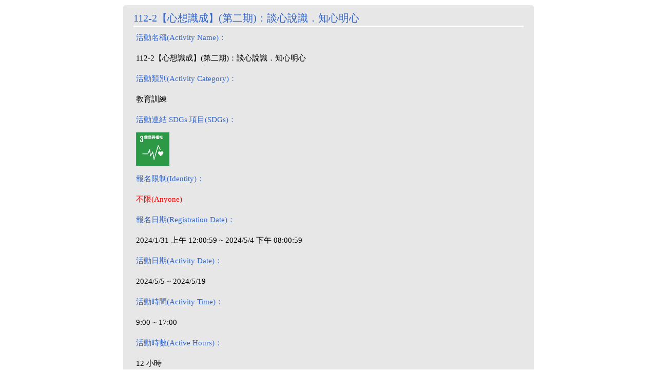

--- FILE ---
content_type: text/html; charset=utf-8
request_url: https://necis.nhu.edu.tw/TASystem/Activity/ActivityDetailSet?id=17302
body_size: 27305
content:


<!DOCTYPE html PUBLIC "-//W3C//DTD XHTML 1.0 Transitional//EN" "http://www.w3.org/TR/xhtml1/DTD/xhtml1-transitional.dtd">

<html xmlns="http://www.w3.org/1999/xhtml" >
<meta name="viewport" content="width=device-width, initial-scale=1.0">
<title>南華大學 - 活動報名系統明細</title>

<style>
.CA{margin:0 auto;width:800px;text-align:center;background:#e7e7e7;border-radius:5px;}
.CB{font-family:"微軟正黑體";text-align:left;padding:10px;margin:10px;}
.CT1{font-size:20px;line-height:30px;color:#3366CC;border-bottom:3px #ffffff solid}
.CT2{font-size:15px;line-height:30px;}
.CT2:hover{background:#ffff99}
.CT2_1{color:#3366CC;}
.CT2_2{color:#3366CC;font-size:15px;margin-left:30px}
.CS{display:inline-block;width:300px;vertical-align:top;margin:5px 0px;padding-left:5px}
.CS2{display:inline-block;width:650px;padding-left:5px;margin:5px 0px}
.Btn1{width:130px;height:50px;border-radius:5px;margin:10px;border:0px;background:#3366CC;color:#fff;cursor:hand;cursor:pointer;}
.Btn1:hover{background:#808080;color:#fff;cursor:hand;cursor:pointer;width:200px;font-size:20px}
.Btn2{width:100px;height:50px;border-radius:5px;margin:10px;border:0px;background:red;color:#fff;cursor:hand;cursor:pointer;}
.Btn2:hover{background:#808080;color:#fff;cursor:hand;cursor:pointer;width:200px;font-size:20px}
.Sel1{width:150px;height:30px;border-radius:5px;margin:10px;border:0px;background:#3366CC;color:#fff;cursor:hand;cursor:pointer;padding-left:10px;}
.InputT1{width:450px;height:30px;border-radius:5px;border:0px;background:#cccccc;color:#3366CC;padding-left:10px;font-size:18px}
.Ifr1{border:#333 1px solid;background:#eee;margin:6px;padding:10px;width:510px}
.Ifr2{border:#000 1px solid;background:#3366CC;margin:5px;padding:5px;width:480px;color:#fff}
.Ifr3{width:480px;height:450px;}
@media screen and (max-width: 736px) {
.CA{width:95%;overflow:hidden;}
.CS2{width:95%;font-size:14px}
.InputT1{width:90%;}
.Ifr1{width:95%}
.Ifr2{width:95%}
.Ifr3{width:85%}
}
#RequiredDiv{   
    position:relative;
    animation:RD 2.5s infinite alternate; 
}
@keyframes RD{
    from {transform: scale(1);}
    to {transform: scale(1.2);}
}
</style>
<script type="text/javascript" src="https://necis.nhu.edu.tw/js/jquery-3.6.1.min.js"></script>
</head>

<body>
<form name="form1" action="ActivityDetailSet?id=17302" method="post">
<input type="hidden" name="RequestForm">
<input type="hidden" name="Ulogins" value="">

<!---->


   

<div class="CA">
<div class="CB">
  <div class="CT1" >112-2【心想識成】(第二期)：談心說識．知心明心　　　<span class="CT2_2"></span></div>
  <div class="CT2"><span class="CT2_1 CS">活動名稱(Activity Name)：</span><span class="CS2">112-2【心想識成】(第二期)：談心說識．知心明心</span></div>  

  

  <div class="CT2"><span class="CT2_1 CS">活動類別(Activity Category)：</span><span class="CS2">教育訓練</span></div>  

    <div class="CT2"><span class="CT2_1 CS">活動連結 SDGs 項目(SDGs)：</span><span class="CS2">
    
                                            
                                           <img src="https://necis.nhu.edu.tw/ActivitySystem/images/SDGs/03.jpg" style="width:65px" >
                                       
    </span></div>  


  


  
  <div class="CT2" style="display:none"><span class="CT2_1 CS">主&nbsp;&nbsp;講&nbsp;&nbsp;人：</span><span class="CS2"></span></div>  
  <div class="CT2"  style="display:none"><span class="CT2_1 CS">主講人現職：</span><span class="CS2"></span></div>  
  <div class="CT2"  style="display:none"><span class="CT2_1 CS">演講主題：</span><span class="CS2"></span></div>  
  <div class="CT2"><span class="CT2_1 CS">報名限制(Identity)：</span><span class="CS2">
    
  <font color="red">
  不限(Anyone)
  </font>
  </span></div>  
  
  <div class="CT2"  style="display:none" >
  <span class="CT2_1 CS" style="padding-top:8px">提供餐點(Provide meals)：</span><span class="CS2">
  <select name="Food_Type" id="Food_Type" class="Sel1" >
                  <option value="葷食">葷食(Meat food)</option>
                  <option value="素食">素食(Vegetarian food)</option>                 
                </select>
  </span></div>  
  
  <div class="CT2" style="display:none" ><span class="CT2_1 CS" style="padding-top:8px">認證類別(Certification category)：</span><span class="CS2">
  <select name="ServiceEducationType" class="Sel1" id="ServiceEducationType"  >
                  <option value="">請選擇認證類別</option>
                  <option value="服務教育">服務教育</option>
                  <option value="青年志工手冊">青年志工手冊</option>
                  <!--<option value="成年禮或大學涵養">成年禮或大學涵養</option>-->
                  <!--<option value="成年禮或大學涵養">大學涵養</option>
                  <option value="打掃異動類">打掃異動類</option> -->           
                   <option value="三好點數">三好點數</option> 
                   <option value="三好永續行動">三好永續行動</option>       
                </select>
  </span></div>  
  <div class="CT2" ><span class="CT2_1 CS">報名日期(Registration Date)：</span><span class="CS2">2024/1/31 上午 12:00:59 ~ 2024/5/4 下午 08:00:59</span></div>  
  <div class="CT2"><span class="CT2_1 CS">活動日期(Activity Date)：</span><span class="CS2">2024/5/5 ~ 2024/5/19</span></div>  
  <div class="CT2" ><span class="CT2_1 CS">活動時間(Activity Time)：</span><span class="CS2">9:00 ~ 17:00</span></div>  
  <div class="CT2"  ><span class="CT2_1 CS">活動時數(Active Hours)：</span><span class="CS2">12 小時</span></div>  
  <div class="CT2" style="display:none"><span class="CT2_1 CS">認證點數(Certification points)：</span><span class="CS2">0</span></div>  
  <div class="CT2"><span class="CT2_1 CS">活動地點(Event Location)：</span><span class="CS2">C314</span></div>  
  <div class="CT2"  ><span class="CT2_1 CS">場地地址(Activity space)：</span><span class="CS2">【課程地點】Google Meet線上教室  (*課程影片提供兩週回看複習*)</span></div>  
  <div class="CT2"><span class="CT2_1 CS">活動簡介(Introduction)：</span><span class="CS2">【創造積極樂觀的人生信念，掌握心想事成的生活境界】<br/>人生的幸福與否並不在於才智的優劣，而是取決於身處順逆諸境中所抱持的心態為何。如果想要更有效率的行動，就必須學會改變自己原本習慣的思考模式，啟動生命的潛能去改變負面的思維方式，創造積極樂觀的人生信念，學會掌握自己想要的生活境界！<br/>-<br/>#這門課將透過佛法瞭解...<br/>*煩惱的根源何在。<br/>*「小我」和「大我」。<br/>*何謂殊勝因緣。<br/>*生命的根源何在。<br/>*最深層的意識。<br/>*善與惡的本源。<br/>*轉第八識成大圓鏡智。<br/>*本我、超我、無我。<br/>-<br/>#這門課程可以讓您...<br/>*理解心、意、識間的關係與互相作用。<br/>*啟動生命的潛能，改變負面的思維。<br/>*創造積極樂觀的人生信念。<br/>*透過佛法對心識的解析。<br/>*清楚瞭解自己、認識自我。<br/>*能有正確的人生觀。<br/>-<br/>【授課老師】：釋依昱法師<br/>※學歷：日本愛知學院大學文學所博士<br/>※經歷：<br/>  *佛光山人間大學講師<br/>  *佛光山叢林學院教師<br/>  *國立成功大學通識中心生命倫理課程主講者 <br/>  *義守大學應用日語學系創系主任<br/>  *教育部樂齡大學計劃主持人<br/>  *教育部義守大學˙樂齡大學計畫主持人<br/>  *《人間福報》與心對話專欄主筆<br/>-<br/>【上課期間】： <br/>113年5月5日(日) 、5月19日(日)，09:00-17:00(午休二小時)，共計12小時<br/>-<br/>【課程地點】Google Meet線上教室  (*課程影片提供兩週回看複習*)<br/>-<br/>【招生對象】18歲以上的一般大眾<br/>-<br/>【報名手續】：一律採線上報名，網址：https://lihi2.com/mKQY8/mecis 並於三天內完成繳費手續。本課程將依照報名者繳費順序錄取至額滿為止。<br/>-<br/>【繳費方式】：<br/> （1）現場繳費：南華大學終身學習學院(C108室)<br/> （2）銀行匯款或ATM轉帳（彰化銀行大林分行）<br/>  ◢ 戶名：財團法人私立南華大學，匯款帳號：6204-51-163669-20(彰化銀行大林分行)<br/>匯款或ATM轉帳後，請提供您的姓名、報名課程名稱、繳費日期及帳號末五碼，並拍下匯款單或收據，以附件方式，寄至email：jcwang@nhu.edu.tw<br/>     *完成繳費後請妥善保存繳費憑據。<br/>-<br/>【其他事項】：<br/>（1）本班為研習課程班(非學分班)，不授予學分、學位證書及不發成績單。<br/>（2）本學院有權保留課程變動及時間調整之權利，課程若有變更將會提前告知學員。<br/>(i)	申請退費必須附上收據正本及申請書，缺一不可，否則不予受理。<br/>(ii)	本學院退費係以匯款方式辦理，受款人依當時學費收據抬頭為主，若需更改受款人，須將相關切結書及同意書填妥並蓋公司大小章連同收據、申請書一併繳交始得辦理。<br/>(iii)	學員自報名繳費後至開班上課日前取消課程，退還已繳學費等各項費用之九成，材料費不予退費，但已購置成品者，發給成品(運費由學員自付)。<br/>(iv)	學員自報名繳費後至開班上課之日取消課程，學費及材料費，全數不予退費，但已購置成品者，發給成品(運費由學員自付)。<br/>（3）學員於修習期間應遵守本學院規定，如有不當行為或影響授課或影響其他學員<br/>     之學習，經通知仍未改善者，本學院得取消其修讀資格，且不予退費。<br/>（4）患有法定傳染病者，本學院得拒絕其入學及上課。<br/>（5）就讀本班不得辦理兵役緩徵。<br/>（6）本班無補課機制，課程均須於當期修習完畢；謝絕旁聽及找人代為上課。<br/>（7）本簡章若有未盡事宜，本學院保留得以隨時修改之權利。<br/>（8）課程詳細內容洽詢電話: (05)2721001 分機 8331 王副理。<br/><br/><br/></span></div>  
  <div class="CT2"  >
  <span class="CT2_1 CS">主辦單位(Organizer)：</span><span class="CS2">
  終身學習學院
  </span></div>  
  <div class="CT2"  >
  <span class="CT2_1 CS">承辦單位(Implementer)：</span><span class="CS2">
  終身學習學院
  </span></div>  
  <div class="CT2" >
  <span class="CT2_1 CS">協辦單位(Co-Organizer)：</span><span class="CS2">
  

  </span></div>  
  <div class="CT2" ><span class="CT2_1 CS">聯&nbsp;&nbsp;絡&nbsp;&nbsp;人(Contact person)：</span><span class="CS2">王玫</span></div>  
  <div class="CT2" ><span class="CT2_1 CS">聯絡電話(Contact number)：</span><span class="CS2">(05)2721001分機8331</span></div>  
  <div class="CT2"><span class="CT2_1 CS">人數上限(Maximum number of people)：</span><span class="CS2">不限人數(not limited) &nbsp; <font color="red">(已報名 0 人)</font></span></div>  
  <div class="CT2" ><span class="CT2_1 CS">報名費用(Activity fee)：</span><span class="CS2">3399 元</span></div>  
  <div class="CT2" ><span class="CT2_1 CS">售票地點(Ticket sales location)：</span><span class="CS2">C108</span></div>  

  
  <div class="CT2" style="display:none"><span class="CT2_1 CS">附加檔案(Attach file)：</span>
  <span class="CS2">
  
  </span></div>    
  <div class="CT2" ><span class="CT2_1 CS">連結網址(Link URL)：</span><span class="CS2"><a href="https://lihi2.com/mKQY8/mecis" target="_blank">https://lihi2.com/mKQY8/mecis</a></span></div>  
  <div class="CT2"  ><span class="CT2_1 CS">活動海報(Poster)：</span>
  <span class="CS2"><!--. a2d793c9-a4e8-40b4-a82c-f8036b428bd0 .-->
  
      <a href="https://std.nhu.edu.tw/UploadFiles/2024\a2d793c9-a4e8-40b4-a82c-f8036b428bd0.jpg" target="_blank"><img src="https://std.nhu.edu.tw/UploadFiles/2024\a2d793c9-a4e8-40b4-a82c-f8036b428bd0.jpg" width="300"></a>
  
  <!--. 2024\a2d793c9-a4e8-40b4-a82c-f8036b428bd0.jpg .-->
  

  </span></div>  


  <div class="CT2"  ><span class="CT2_1 CS">備&nbsp;&nbsp;&nbsp;&nbsp;&nbsp;&nbsp;&nbsp;&nbsp;註(Remark)：</span><span class="CS2">請至【報名網址】https://lihi2.com/mKQY8/mecis，填寫課程報名資料，並繳費呦，感謝您~！
-
課程影片提供兩週回看複習
</span></div>  


  
  
  <div id="OtherUser" style="display:none">
  <div class="CT2"><span class="CT2_1 CS">校外人士</span><span class="CS2"></span></div> 
  <div class="CT2"><span class="CT2_1 CS">單位/姓名：</span><span class="CS2"><input type="text" name="Organization_Name" id="Organization_Name" class="InputT1"></span></div>  
  <div class="CT2"><span class="CT2_1 CS">聯絡電話：</span><span class="CS2"><input type="text" name="O_Tel" id="O_Tel" class="InputT1"></span></div>  
  <div class="CT2"><span class="CT2_1 CS">電子信箱：</span><span class="CS2"><input type="text" name="O_Mail" id="O_Mail" class="InputT1"></span></div>  
  <div class="CT2"><span class="CT2_1 CS">通訊地址：</span><span class="CS2"><input type="text" name="O_Addr" id="O_Addr" class="InputT1"></span></div>  
    
  </div>
  
</div>

 <div>
 
  <font color="red">已過開放報名期限，無法再報名</font><br><br><font color="red">此活動已過期，無法再報名</font><br><br>
 
 </div>
 

<div style="padding:20px;background:#336699;margin:40px 0;color:#fff">
個資保護聲明<!--、肖像權同意使用及防疫聲明--><font color="#FF0000"></font><br>
Personal Data Protection Statement <!--, Consent for Image Use, and Epidemic Prevention Declaration--><br>
<span id="RequiredDiv" style="color:red;background:#FFFF00;padding:15px;display:block;border-radius:15px;width:150px;margin:20px auto;cursor: pointer;" onclick="$('#PDPS').show('500')">必填 Required</span>
<input type="button" value="閱讀保護聲明 (Read the protection statement)" name="B5" style="padding:15px;cursor:pointer;" onclick="$('#PDPS').show('500')">
</div>

<div id="PDPS" style="height:500px;overflow-y:auto;text-align:left;padding:15px;display:none">
<b><font size="4"><font color="#0099CC">個資保護聲明<!--及肖像權同意使用說明書--><br>
Personal Data Protection Statement<!-- and Explanation of Consent for Image Use--></font><br>
</font></b><br>
<b><font color="#336699">【個人資料使用同意書】<br>
【Personal Data Usage Consent Form 】</font></b><br>
<br>
依據個人資料保護法〈以下簡稱個資法〉第八條第一項規定，向參與本活動與會人員告知下列事項，請參與本活動於進行資料填寫前務必詳閱。<br>
In accordance with Article 8, Paragraph 1 of the Personal Data Protection Act 
(hereinafter referred to as the PDPA), participants in this event are hereby 
informed of the following matters. Please ensure that you read them carefully 
before providing your information for participation in this event. <br>
<br>
1.蒐集個人資料單位：南華大學〈以下稱本校〉及其委託辦理本活動之承辦單位。<br>
1.Collection of Personal Data Entity: Nanhua University (hereinafter referred to 
as &quot;the University&quot;) and the commissioned unit responsible for organizing this 
event .<br>
<br>
2.蒐集目的：「<font color="#FF0000">112-2【心想識成】(第二期)：談心說識．知心明心</font>」活動紀錄所需。<br>
2.Purpose of Collection: Necessary for the recording of the &quot;Event Name&quot; 
activities <br>
<br>
3.個人資料之類別：姓名、聯絡電話、Email等資訊。<br>
3.Categories of Personal Data: Name, contact phone number, email, and other 
information. <br>
<br>
4.個人資料利用之期間、區域、對象及方式：<br>
4.Period, Scope, Recipients, and Methods of Personal Data Utilization ：<br>
<br>
(1)期間：個人資料蒐集之特定目的存續期間、依相關法令或契約約定之保存期限，或本校因執行業務所需之保存期限。<br>
(1)Duration: The specific purpose for which personal data is collected, the 
retention period specified by relevant laws or contracts, or the period required 
by the University for the execution of its business. <br>
<br>
(2)地區：本國<br>
(2)Region: Domestic <br>
<br>
(3)對象：本校、本校委託機關及執行本活動時之必要相關人員。<br>
(3)Recipients: The University, agencies commissioned by the University, and 
necessary personnel involved in the execution of this event. <br>
<br>
(4) 方式：以自動化機器或其他非自動化之利用方式。<br>
(4) Method: Utilized through automated machines or other non-automated means.
<br>
<br>
5.依據個資法第三條規定，本活動參與者了解，就其所提供之個人資料得行使下列權利：<br>
5.In accordance with Article 3 of the Personal Data Protection Act, participants 
in this event understand that they have the following rights regarding the 
personal data they provide: <br>
<p><br>
您可依個人資料保護法的規定，就本校所保有您的個人資料向本校行使查詢或閱覽、製給複製本、補充或更正、停止蒐集處理或利用、刪除之權利，惟依法本校因執行職務所必須者，得不依本活動參與者請求為之。<br>
In accordance with the provisions of the Personal Data Protection Act, you may 
exercise the right to inquire or review, obtain copies, supplement or correct, 
suspend the collection, processing, or use, and request deletion of your 
personal data held by the University. However, the University may be exempted 
from complying with such requests if it is necessary for the performance of 
official duties in accordance with the law. <br>
<br>
6.不提供個人資料所致權益之影響：<br>
6.The impact of not providing personal information on your rights and interests.
<br>
<br>
本活動參與者可自由選擇是否提供本校署其個人資料，若拒絕提供相關個人資料，將無法參加活動，經檢舉或本校發現不足以確認本活動參與者的身分真實性或其他個人資料冒用、盜用、資料不實等情形，至本校署無法進行必要之確認作業，本校得停提供本活動相關服務，如有不便之處敬請見諒。<br>
Participants in this event are free to choose whether to provide their personal 
information to the University. If the relevant personal data is refused, 
participation in the event will not be possible. In the event of a report or if 
the University discovers insufficient evidence to confirm the participant's 
identity or other instances of personal information misuse, impersonation, or 
false information, and the University is unable to conduct necessary 
verification procedures, the University reserves the right to suspend the 
provision of related services for this event. We apologize for any inconvenience 
this may cause. <br>
<br>
7.茲本人同意提供個人資料〈姓名、聯絡電話、Email〉予承辦單位及主辦單位，並同意得為活動參與、資料儲存與整理、郵寄、稅務等用途蒐集、處理及利用本人之個人資料，利用之期間、地區、對象及方式均不受任何限制，並得委託第三人為前述之行為。<br>
7.I hereby consent to provide my personal information (name, contact phone 
number, email) to the commissioned unit and the organizing unit, as stated in 
Section 3. I agree that my personal data may be collected, processed, and used 
by the organizing unit for the purposes of event participation, data storage and 
organization, mailing, taxation, etc. There are no restrictions on the duration, 
region, recipients, and methods of utilization, and the organizing unit may also 
delegate these actions to a third party. <br>
<br>
8.本人了解就所提供之個人資料依法得行使查詢或請求閱覽、請求製給複製本、請求補充或更正、請求停止蒐集、處理或利用以及請求刪除等權利。<br>
8.I hereby consent to provide my personal data (name, contact number, email) 
(consistent with the content of Article 3) to the organizing and administering 
entities. I agree that my personal data may be collected, processed, and 
utilized for purposes such as event participation, data storage and 
organization, mailing, and tax-related matters. The duration, region, 
recipients, and methods of such use shall not be restricted. Additionally, I 
consent to the delegation of the aforementioned activities to third parties. <br>
<br>
9.自本志工服務時間(活動期間)蒐集之個人資料，資料保存期限7個月後(由各單位依據自己個資盤點表上的保存期限)將該資料進行刪除銷毀程序。<br>
9.The personal data collected during my volunteer service period (specified 
during the event) will be deleted and destroyed after a retention period of 7 
months (in accordance with the retention period on the personal data inventory 
table of each unit). <br>
<p><br>


<font color="#336699">

<!--
<b>【肖像授權同意書】<br>
【Portrait Rights Consent Form】<br>
</b></font><br>
本人同意並授權〈南華大學〉拍攝、使用、修飾、公開展示本人之肖像、姓名、聲音於各種形式的著作載體及媒體，並可於日後為相關展示、製作成果報告等使用。<br>
I hereby license Nanhua University to use my portrait, name and sounds, etc. for 
the purpose of shooting footage for archiving as well as promotion and 
introduction of the University.<br>
<br>
Nanhua University may publicize the licensed content in the form of print or 
video and audio using the channels of the internet, TV, newspaper, and magazines 
and training sessions,including but not limited to the presentation of the 
licensed content in print media or electronic media in whole or in part. The 
University is not subject to any limit on the number of public releases and 
shall enjoy all rights of an author as per the Copyright Act. <br>
<br>
【防疫聲明】<br>
【Epidemic Prevention Declaration 】<br>
<br>
為了配合政府防疫政策，活動參與時請報名者配合戴口罩及量測體溫，如有打噴嚏、咳嗽、呼吸急促、發燒等症狀，請務必先到醫院做詳細檢查，此外，會場亦提供酒精等消毒用品，敬請安心參與與取用，如有相關問題歡迎來電諮詢，感謝各位的配合。<br>
To comply with government epidemic prevention policies, participants are 
required to wear masks and undergo temperature checks during the event. If you 
experience symptoms such as sneezing, coughing, shortness of breath, or fever, 
please seek a detailed examination at the hospital first. Additionally, the 
venue provides disinfectants such as alcohol for your use, ensuring a safe 
participation. If you have any related concerns, feel free to contact us. Thank 
you for your cooperation.<br>

-->
<br>
個資保護聲明<!--、肖像權同意使用及防疫聲明--><font color="#FF0000">*(必填)</font><br>
Personal Data Protection Statement <!--, Consent for Image Use, and Epidemic Prevention Declaration--><font color="#FF0000">* (Required)
</font>

<br>
</font><br>
<font color="#0099CC"><b>【同意請勾選】</b></font><br>
<b><font color="#0099CC">【Agree to the personal data protection statement<!-- and the use of portrait rights-->】</font></b><br>
<br>

<label><input type="checkbox" name="CK1" id="CK1">同意個資保護聲明<!--及肖像權同意使用--> (Agree to the Personal Data Protection Statement<!-- and Consent for Image Use-->)</label><br>
<br>
<!--
<label><input type="checkbox" name="CK2" id="CK2">同意個資保護聲明及肖像權同意使用及健康自主聲明(Agree to the Personal Data Protection Statement, Consent for Image Use, and Health Self-Declaration)</label><br>
-->
<p>　</p>
<p>　</p>
<p>　</p>

</div>

 
 <center>
    <div class="Ifr1">
    <div class="Ifr2">雷達圖示分析：核心能力<!--．專業素養--> 圖示</div>
    <iframe src='https://necis.nhu.edu.tw/Academic/StudyMap/ShowActiveRadar.aspx?Activity_ID=17302' border='0' frameborder='0' class="Ifr3"></iframe>
	</div>
   </center>
 
 
  <div> <input type="button" value="關閉畫面" class="Btn2" title="關閉畫面" alt="關閉畫面" onclick="window.close();">
   <!-- <input type="button" value="關閉畫面" class="Btn2" title="關閉畫面" alt="關閉畫面" onclick="self.parent.Close_Iframe();"> -->
   </div>
</div>


</form>



    <script>

    function ckIdenID(val){
     if(val !=''){
      if(val !='4'){
         if(val=='3'){
         //std
         location.href='https://sso.nhu.edu.tw/Login.aspx?backUrl=https://necis.nhu.edu.tw/TASystem/Activity/ACLogins?aid=17302&ServerUrl=https://necis.nhu.edu.tw/TASystem/Activity/ACLogins?aid=17302&LangType=ch&SystemLoginModel=1';
         }else{
         location.href='https://sso.nhu.edu.tw/Login.aspx?backUrl=https://necis.nhu.edu.tw/TASystem/Activity/ACLogins?aid=17302&ServerUrl=https://necis.nhu.edu.tw/TASystem/Activity/ACLogins?aid=17302&LangType=Chinese&SystemLoginModel=2';
         }
         }
      }
    }




    function SendApply(){
         if ($('#CK1').is(':checked') ) {
              if(confirm('是否確定要報名此一活動呢？')){
                form1.RequestForm.value='1';
                form1.submit();
              }
         }else{
             alert('個資保護聲明*(必填)\n\nPersonal Data Protection Statement * (Required)');
         }
    }

    function SendApplyOutUser(){
         if ($('#CK1').is(':checked') ) {
            if($('#O_Tel').val()=='' || $('#O_Mail').val()==''){alert('校外人士報名：電話與Mail信箱為必填，方便聯絡，謝謝您');return false;}
            if(confirm('是否確定要報名此一活動呢？')){
                form1.RequestForm.value='1';
                form1.submit();
            }
        }else{
            alert('個資保護聲明*(必填)\n\nPersonal Data Protection Statement * (Required)');
        }
    }
   		
	
    </script>
    <script>
        $('.Btn1').hide();
        setTimeout("$('.Btn1').hide()", 500);
        $(document).ready(function () {
            $("#CK1").change(function () {
                if ($('#CK1').is(':checked')) {
                    $('.Btn1').show('500');
                    $('#PDPS').hide('500')
                } else {
                    $('.Btn1').hide('500');
                }
            });
          //  $("#CK2").change(function () {
               // if ($('#CK1').is(':checked') && ($('#CK2').is(':checked'))) {
                   // $('.Btn1').show('500');
                    //$('#PDPS').hide('500')
               // } else {
                  //  $('.Btn1').hide('500');
               // }
           // });
        });
   </script>






  


</body>
</html>


--- FILE ---
content_type: text/html; charset=utf-8
request_url: https://necis.nhu.edu.tw/Academic/StudyMap/ShowActiveRadar.aspx?Activity_ID=17302
body_size: 3937
content:


<!DOCTYPE html PUBLIC "-//W3C//DTD XHTML 1.0 Transitional//EN" "http://www.w3.org/TR/xhtml1/DTD/xhtml1-transitional.dtd">

<html xmlns="http://www.w3.org/1999/xhtml">
<head><title>
	雷逹圖
</title><link rel="stylesheet" type="text/css" href="/ext4/resources/css/ext-all.css" />
<script type="text/javascript" src="/ext4/bootstrap.js"></script></head>
<body>
    <form name="form1" method="post" action="./ShowActiveRadar.aspx?Activity_ID=17302" id="form1">
<div>
<input type="hidden" name="__VIEWSTATE" id="__VIEWSTATE" value="3hG8xd5xPVVk3ywTNsbKb58apebKBZtZDLRgfH6gPHM8BxscGAh/p/7X2praeyiwzXh+NtAGrdcVKRjPjdXJkI3/sjtlieRRQtdmKJkavuQQ6+w1bShlprxUQYFlft/vLhdWcBD7B+K1vjbnZ73GsBN3F5ioUS/XKMnjPI9oARdrXoucGYUwczScV0beHuMzfC/lwCJBIR4KMVsWvdMhPaOooPdSYG+ADlw5H4pEN8Dxf6zIhNQwP0uZZjQ0qBDxZCZ4GdHdwKoi/ObV/M9wdBKKGyfFS8/yo8r6fxxVKNzJd/K61+pfdTb+c4Sajiab0HXP02QKHWbcp92NLX9sh+m64GRPQ7uCUsk9NAHCdCJ5K9eAY2eXhXIdlE1QAK7vnR6BTt1JcCZjKodMtJOKnAAxof2o8KTXGPqGe6/[base64]/M/NuH/pGu3IPYDgfZQhuf7pU4JUJTH3ETaHpMs6zXG2+JRuZ1xg6ccXRo4O9vzcrc6ilPCjPrT11RnIRM3iI3DRSedmsNNG0EGfE0e1357s9hwpD7j/0bfTRxUVifzFib8uFWEb7Lhslr4fc7u5rdVdQ7bwQ0I+fzG0toBFDAkhVpNPtDGuiSmI23lTNfWJhwfCP4OrRpwJQw35friiYGgEyhWP2vAVOz4+E1BwShOXEOdcAk1psAXlqFFkYTQP6leQuYmU9UI0JeTXwJx2UBMYwRuL2WacdFbvZ2dEPPssV75RP21/KSuxqFQgT+vIdRp7lG0zfTvavWHEUs9BM3DhEqu0E64JGxk6s50i7dWB6Rmwg5rQnsh1McefnuGWvZ3RZBSzDkJIdSV0mtHuE6fXkCfbcTz0=" />
</div>


<script type="text/javascript">
//<![CDATA[
Ext.onReady(function() {Ext.QuickTips.init();
var EditingIndex =0;
var myData = [
['專業知能(專業力)',17],['自覺學習(生命力)',17],['社會關懷(關懷力)',16],['身心康寧(身心力)',17],['溝通合作(溝通力)',16],['實務應用(實務力)',17]];
var store = Ext.create('Ext.data.ArrayStore', {
fields: [
   'CoreName','Score'
],
data: myData 
});
var win = Ext.create('Ext.Panel', {
width: 450,
height: 300,
hidden: false,
shadow: false,
maximizable: true,
style: 'overflow: hidden;',
title: '',
renderTo: 'RadarChartSubjectRadar1',
layout: 'fit', 
items: {
    id: 'chartCmp',
    xtype: 'chart',
    style: 'background:#fff',
    theme: 'Category2',
    animate: true,
    store: store,
    insetPadding: 80,
    legend: {
        position: 'right'
    },
    axes: [{
        type: 'Radial',
        position: 'radial',
        label: {
            display: true 
        }
    }],
    series: [{
        type: 'radar',
        xField: 'CoreName',
        yField: 'Score',
        showInLegend: false,
        showMarkers: false,
        markerConfig: {
            radius: 5,
            size: 5
        },
        style: {
            'stroke-width': 2,
            fill: 'none'
        }
    }]
 }
}); 
});//]]>
</script>

<div>

	<input type="hidden" name="__VIEWSTATEGENERATOR" id="__VIEWSTATEGENERATOR" value="6473E145" />
	<input type="hidden" name="__VIEWSTATEENCRYPTED" id="__VIEWSTATEENCRYPTED" value="" />
</div>
    <div>
    
        <span id="SubjectRadar1_labelTitle">112-2【心想識成】(第二期)：談心說識．知心明心[核心能力]</span>
<div id="RadarChartSubjectRadar1"></div>
<table border='1' width='450' cellpadding='0' cellspacing='0'><tr><td align='center'>核心能力</td><td align='center'>權重</td></tr><tr><td align='center'>專業知能(專業力)</td><td align='center'>17</td></tr><tr><td align='center'>自覺學習(生命力)</td><td align='center'>17</td></tr><tr><td align='center'>社會關懷(關懷力)</td><td align='center'>16</td></tr><tr><td align='center'>身心康寧(身心力)</td><td align='center'>17</td></tr><tr><td align='center'>溝通合作(溝通力)</td><td align='center'>16</td></tr><tr><td align='center'>實務應用(實務力)</td><td align='center'>17</td></tr></table>
       
    </div>
    </form>
</body>
</html>


--- FILE ---
content_type: text/css
request_url: https://necis.nhu.edu.tw/ext4/resources/css/ext-all.css
body_size: 206764
content:
html,body,div,dl,dt,dd,ul,ol,li,h1,h2,h3,h4,h5,h6,pre,code,form,fieldset,legend,input,textarea,p,blockquote,th,td{margin:0;padding:0;}table{border-collapse:collapse;border-spacing:0;}fieldset,img{border:0;}address,caption,cite,code,dfn,em,strong,th,var{font-style:normal;font-weight:normal;}li{list-style:none;}caption,th{text-align:left;}h1,h2,h3,h4,h5,h6{font-size:100%;}q:before,q:after{content:"";}abbr,acronym{border:0;font-variant:normal;}sup{vertical-align:text-top;}sub{vertical-align:text-bottom;}input,textarea,select{font-family:inherit;font-size:inherit;font-weight:inherit;}*:focus{outline:none;}.x-border-box .x-reset,.x-border-box .x-reset *{box-sizing:border-box;-moz-box-sizing:border-box;-ms-box-sizing:border-box;-webkit-box-sizing:border-box;}body{color:black;font-size:12px;font-family:tahoma,arial,verdana,sans-serif;}.x-clear{overflow:hidden;clear:both;height:0;width:0;font-size:0;line-height:0;}.x-layer{position:absolute;overflow:hidden;zoom:1;}.x-shim{position:absolute;left:0;top:0;overflow:hidden;-ms-filter:"progid:DXImageTransform.Microsoft.Alpha(Opacity=0)";filter:progid:DXImageTransform.Microsoft.Alpha(Opacity=0);opacity:0;}.x-hide-display{display:none!important;}.x-hide-visibility{visibility:hidden!important;}.x-item-disabled{-ms-filter:"progid:DXImageTransform.Microsoft.Alpha(Opacity=40)";filter:progid:DXImageTransform.Microsoft.Alpha(Opacity=40);opacity:.4;}.x-hidden,.x-hide-offsets{display:block!important;position:absolute!important;left:-10000px!important;top:-10000px!important;}.x-hide-nosize{height:0!important;width:0!important;}.x-masked-relative{position:relative;}.x-ie6 .x-masked select,.x-ie6.x-body-masked select{visibility:hidden!important;}.x-css-shadow{position:absolute;-moz-border-radius:5px 5px;-webkit-border-radius:5px 5px;-o-border-radius:5px 5px;-ms-border-radius:5px 5px;-khtml-border-radius:5px 5px;border-radius:5px 5px;}.x-ie-shadow{background-color:#777;display:none;position:absolute;overflow:hidden;zoom:1;}.x-frame-shadow{display:none;position:absolute;overflow:hidden;}.x-frame-shadow *{overflow:hidden;}.x-frame-shadow *{padding:0;border:0;margin:0;clear:none;zoom:1;}.x-frame-shadow .xstc,.x-frame-shadow .xsbc{height:6px;float:left;}.x-frame-shadow .xsc{width:100%;}.x-frame-shadow .xsml{background:transparent repeat-y 0 0;}.x-frame-shadow .xsmr{background:transparent repeat-y -6px 0;}.x-frame-shadow .xstl{background:transparent no-repeat 0 0;}.x-frame-shadow .xstc{background:transparent repeat-x 0 -30px;}.x-frame-shadow .xstr{background:transparent repeat-x 0 -18px;}.x-frame-shadow .xsbl{background:transparent no-repeat 0 -12px;}.x-frame-shadow .xsbc{background:transparent repeat-x 0 -36px;}.x-frame-shadow .xsbr{background:transparent repeat-x 0 -6px;}.x-frame-shadow .xstl,.x-frame-shadow .xstc,.x-frame-shadow .xstr,.x-frame-shadow .xsbl,.x-frame-shadow .xsbc,.x-frame-shadow .xsbr{width:6px;height:6px;float:left;background-image:url('../../resources/themes/images/default/shared/shadow.png');}.x-frame-shadow .xsml,.x-frame-shadow .xsmr{width:6px;float:left;height:100%;background-image:url('../../resources/themes/images/default/shared/shadow-lr.png');}.x-frame-shadow .xsmc{float:left;height:100%;background-image:url('../../resources/themes/images/default/shared/shadow-c.png');}.x-frame-shadow .xst,.x-frame-shadow .xsb{height:6px;overflow:hidden;width:100%;}.x-focus-element{position:absolute;top:-10px;left:-10px;width:0;height:0;}.x-focus-frame{position:absolute;left:0;top:0;z-index:100000000;width:0;height:0;}.x-focus-frame-top,.x-focus-frame-bottom,.x-focus-frame-left,.x-focus-frame-right{position:absolute;top:0;left:0;}.x-focus-frame-top,.x-focus-frame-bottom{border-top:solid 2px #15428b;height:2px;}.x-focus-frame-left,.x-focus-frame-right{border-left:solid 2px #15428b;width:2px;}.x-mask{z-index:100;position:absolute;top:0;left:0;-ms-filter:"progid:DXImageTransform.Microsoft.Alpha(Opacity=50)";filter:progid:DXImageTransform.Microsoft.Alpha(Opacity=50);opacity:.5;width:100%;height:100%;zoom:1;background:#ccc;}.x-mask-msg{z-index:20001;position:absolute;top:0;left:0;padding:2px;border:1px solid;border-color:#99bbe8;background-image:none;background-color:#dfe8f6;}.x-mask-msg div{padding:5px 10px 5px 25px;background-image:url('../../resources/themes/images/default/grid/loading.gif');background-repeat:no-repeat;background-position:5px center;cursor:wait;border:1px solid #a3bad9;background-color:#eee;color:#222;font:normal 11px tahoma,arial,verdana,sans-serif;}.x-boundlist{border-width:1px;border-style:solid;border-color:#98c0f4;background:white;}.x-boundlist-item{padding:2px;-moz-user-select:none;-khtml-user-select:none;-webkit-user-select:ignore;cursor:default;cursor:pointer;cursor:hand;position:relative;border-width:1px;border-style:dotted;border-color:white;}.x-boundlist-selected{background:#cbdaf0;border-color:#8eabe4;}.x-boundlist-item-over{background:#dfe8f6;border-color:#a3bae9;}.x-boundlist-floating{border-top-width:0;}.x-boundlist-above{border-top-width:1px;border-bottom-width:1px;}.x-btn{display:inline-block;zoom:1;*display:inline;position:relative;cursor:pointer;cursor:hand;white-space:nowrap;vertical-align:middle;background-repeat:no-repeat;}.x-btn *{cursor:pointer;cursor:hand;}.x-btn em{background-repeat:no-repeat;}.x-btn em a{text-decoration:none;display:inline-block;color:inherit;}.x-btn button{margin:0;padding:0;border:0;width:auto;background:none;outline:0 none;overflow:hidden;vertical-align:bottom;-webkit-appearance:none;}.x-btn button::-moz-focus-inner{border:0;padding:0;}.x-btn .x-btn-inner{display:block;white-space:nowrap;text-align:center;background-color:transparent;background-repeat:no-repeat;background-position:left center;}.x-btn-disabled{-ms-filter:"progid:DXImageTransform.Microsoft.Alpha(Opacity=100)";filter:progid:DXImageTransform.Microsoft.Alpha(Opacity=100);opacity:1;}.x-btn-disabled span{-ms-filter:"progid:DXImageTransform.Microsoft.Alpha(Opacity=50)";filter:progid:DXImageTransform.Microsoft.Alpha(Opacity=50);opacity:.5;}.x-ie6 .x-btn-disabled,.x-ie6 .x-btn-disabled span{filter:none;}* html .x-ie .x-btn button{width:1px;}.x-ie .x-btn button{overflow-x:visible;vertical-align:baseline;}.x-strict .x-ie6 .x-btn .x-frame-mc,.x-strict .x-ie7 .x-btn .x-frame-mc{height:100%;}.x-nbr .x-btn .x-frame-mc{vertical-align:middle;white-space:nowrap;text-align:center;cursor:pointer;}.x-btn-icon-text-right .x-btn-inner{background-position:right center;}.x-btn-icon-text-top .x-btn-inner{background-position:center top;}.x-btn-icon-text-bottom .x-btn-inner{background-position:center bottom;}.x-btn-arrow-right{background:transparent no-repeat right center;padding-right:12px;}.x-btn-arrow-right .x-btn-inner{padding-right:0!important;}.x-toolbar .x-btn-arrow-right{padding-right:12px;}.x-btn-arrow-bottom{background:transparent no-repeat center bottom;padding-bottom:12px;}.x-btn-arrow{background-image:url('../../resources/themes/images/default/button/arrow.gif');display:block;}.x-btn-split-right,.x-btn-over .x-btn-split-right{background:transparent url('../../resources/themes/images/default/button/s-arrow.gif') no-repeat right center;padding-right:14px!important;}.x-btn-split-bottom,.x-btn-over .x-btn-split-bottom{background:transparent url('../../resources/themes/images/default/button/s-arrow-b.gif') no-repeat center bottom;padding-bottom:14px;}.x-toolbar .x-btn-split-right{background-image:url('../../resources/themes/images/default/button/s-arrow-noline.gif');padding-right:12px!important;}.x-toolbar .x-btn-split-bottom{background-image:url('../../resources/themes/images/default/button/s-arrow-b-noline.gif');}.x-btn-split{display:block;}.x-item-disabled,.x-item-disabled *{cursor:default;}.x-cycle-fixed-width .x-btn-inner{text-align:inherit;}.x-btn-over .x-btn-split-right{background-image:url('../../resources/themes/images/default/button/s-arrow-o.gif');}.x-btn-over .x-btn-split-bottom{background-image:url('../../resources/themes/images/default/button/s-arrow-bo.gif');}.x-btn-default-small{border-color:#d1d1d1;}.x-btn-default-small{-moz-border-radius:3px;-webkit-border-radius:3px;-o-border-radius:3px;-ms-border-radius:3px;-khtml-border-radius:3px;border-radius:3px;padding:2px 2px 2px 2px;border-width:1px;border-style:solid;background-image:none;background-color:white;background-image:-webkit-gradient(linear,50% 0,50% 100%,color-stop(0%,#fff),color-stop(48%,#f9f9f9),color-stop(52%,#e2e2e2),color-stop(100%,#e7e7e7));background-image:-moz-linear-gradient(top,#fff,#f9f9f9 48%,#e2e2e2 52%,#e7e7e7);background-image:linear-gradient(top,#fff,#f9f9f9 48%,#e2e2e2 52%,#e7e7e7);}.x-nlg .x-btn-default-small-mc{background-image:url('../../resources/themes/images/default/btn/btn-default-small-bg.gif');background-color:#fff;}.x-nbr .x-btn-default-small{padding:0!important;border-width:0!important;-moz-border-radius:0;-webkit-border-radius:0;-o-border-radius:0;-ms-border-radius:0;-khtml-border-radius:0;border-radius:0;background-color:transparent;background-position:1100303px 1000303px;}.x-nbr .x-btn-default-small-tl,.x-nbr .x-btn-default-small-bl,.x-nbr .x-btn-default-small-tr,.x-nbr .x-btn-default-small-br,.x-nbr .x-btn-default-small-tc,.x-nbr .x-btn-default-small-bc,.x-nbr .x-btn-default-small-ml,.x-nbr .x-btn-default-small-mr{zoom:1;background-image:url('../../resources/themes/images/default/btn/btn-default-small-corners.gif');}.x-nbr .x-btn-default-small-ml,.x-nbr .x-btn-default-small-mr{zoom:1;background-image:url('../../resources/themes/images/default/btn/btn-default-small-sides.gif');background-position:0 0;}.x-nbr .x-btn-default-small-mc{padding:0;}.x-btn-default-small .x-btn-inner{font-size:11px;font-weight:normal;font-family:tahoma,arial,verdana,sans-serif;color:#333;background-repeat:no-repeat;padding:0 4px;}.x-btn-default-small-icon button,.x-btn-default-small-icon .x-btn-inner,.x-btn-default-small-noicon button,.x-btn-default-small-noicon .x-btn-inner{height:16px;line-height:16px;}.x-btn-default-small-icon .x-btn-inner{padding:0;width:16px!important;}.x-btn-default-small-icon-text-left button{height:16px;}.x-btn-default-small-icon-text-left .x-btn-inner{height:16px;line-height:16px;padding-left:20px;}.x-btn-default-small-icon-text-right button{height:16px;}.x-btn-default-small-icon-text-right .x-btn-inner{height:16px;line-height:16px;padding-right:20px!important;}.x-btn-default-small-icon-text-top .x-btn-inner{padding-top:20px;}.x-btn-default-small-icon-text-bottom .x-btn-inner{padding-bottom:20px;}.x-btn-default-small-over{border-color:#b0ccf2;background-image:none;background-color:#e4f3ff;background-image:-webkit-gradient(linear,50% 0,50% 100%,color-stop(0%,#e4f3ff),color-stop(48%,#d9edff),color-stop(52%,#c2d8f2),color-stop(100%,#c6dcf6));background-image:-moz-linear-gradient(top,#e4f3ff,#d9edff 48%,#c2d8f2 52%,#c6dcf6);background-image:linear-gradient(top,#e4f3ff,#d9edff 48%,#c2d8f2 52%,#c6dcf6);}.x-btn-default-small-focus{border-color:#b0ccf2;background-image:none;background-color:#e4f3ff;background-image:-webkit-gradient(linear,50% 0,50% 100%,color-stop(0%,#e4f3ff),color-stop(48%,#d9edff),color-stop(52%,#c2d8f2),color-stop(100%,#c6dcf6));background-image:-moz-linear-gradient(top,#e4f3ff,#d9edff 48%,#c2d8f2 52%,#c6dcf6);background-image:linear-gradient(top,#e4f3ff,#d9edff 48%,#c2d8f2 52%,#c6dcf6);}.x-btn-default-small-menu-active,.x-btn-default-small-pressed{border-color:#9ebae1;background-image:none;background-color:#b6cbe4;background-image:-webkit-gradient(linear,50% 0,50% 100%,color-stop(0%,#b6cbe4),color-stop(48%,#bfd2e6),color-stop(52%,#8dc0f5),color-stop(100%,#98c5f5));background-image:-moz-linear-gradient(top,#b6cbe4,#bfd2e6 48%,#8dc0f5 52%,#98c5f5);background-image:linear-gradient(top,#b6cbe4,#bfd2e6 48%,#8dc0f5 52%,#98c5f5);}.x-btn-default-small-disabled{border-color:#e1e1e1;background-image:none;background-color:#f7f7f7;background-image:-webkit-gradient(linear,50% 0,50% 100%,color-stop(0%,#f7f7f7),color-stop(48%,#f1f1f1),color-stop(52%,#dadada),color-stop(100%,#dfdfdf));background-image:-moz-linear-gradient(top,#f7f7f7,#f1f1f1 48%,#dadada 52%,#dfdfdf);background-image:linear-gradient(top,#f7f7f7,#f1f1f1 48%,#dadada 52%,#dfdfdf);}.x-btn-default-small-disabled .x-btn-inner{color:#333!important;}.x-ie .x-btn-default-small-disabled .x-btn-inner{color:#595959!important;}.x-ie6 .x-btn-default-small-disabled .x-btn-inner{color:#8c8c8c!important;}.x-nbr .x-btn-default-small-over .x-frame-tl,.x-nbr .x-btn-default-small-over .x-frame-bl,.x-nbr .x-btn-default-small-over .x-frame-tr,.x-nbr .x-btn-default-small-over .x-frame-br,.x-nbr .x-btn-default-small-over .x-frame-tc,.x-nbr .x-btn-default-small-over .x-frame-bc{background-image:url('../../resources/themes/images/default/btn/btn-default-small-over-corners.gif');}.x-nbr .x-btn-default-small-over .x-frame-ml,.x-nbr .x-btn-default-small-over .x-frame-mr{background-image:url('../../resources/themes/images/default/btn/btn-default-small-over-sides.gif');}.x-nbr .x-btn-default-small-over .x-frame-mc{background-color:#e4f3ff;background-image:url('../../resources/themes/images/default/btn/btn-default-small-over-bg.gif');}.x-nbr .x-btn-default-small-focus .x-frame-tl,.x-nbr .x-btn-default-small-focus .x-frame-bl,.x-nbr .x-btn-default-small-focus .x-frame-tr,.x-nbr .x-btn-default-small-focus .x-frame-br,.x-nbr .x-btn-default-small-focus .x-frame-tc,.x-nbr .x-btn-default-small-focus .x-frame-bc{background-image:url('../../resources/themes/images/default/btn/btn-default-small-focus-corners.gif');}.x-nbr .x-btn-default-small-focus .x-frame-ml,.x-nbr .x-btn-default-small-focus .x-frame-mr{background-image:url('../../resources/themes/images/default/btn/btn-default-small-focus-sides.gif');}.x-nbr .x-btn-default-small-focus .x-frame-mc{background-color:#e4f3ff;background-image:url('../../resources/themes/images/default/btn/btn-default-small-focus-bg.gif');}.x-nbr .x-btn-default-small-menu-active .x-frame-tl,.x-nbr .x-btn-default-small-menu-active .x-frame-bl,.x-nbr .x-btn-default-small-menu-active .x-frame-tr,.x-nbr .x-btn-default-small-menu-active .x-frame-br,.x-nbr .x-btn-default-small-menu-active .x-frame-tc,.x-nbr .x-btn-default-small-menu-active .x-frame-bc,.x-nbr .x-btn-default-small-pressed .x-frame-tl,.x-nbr .x-btn-default-small-pressed .x-frame-bl,.x-nbr .x-btn-default-small-pressed .x-frame-tr,.x-nbr .x-btn-default-small-pressed .x-frame-br,.x-nbr .x-btn-default-small-pressed .x-frame-tc,.x-nbr .x-btn-default-small-pressed .x-frame-bc{background-image:url('../../resources/themes/images/default/btn/btn-default-small-pressed-corners.gif');}.x-nbr .x-btn-default-small-menu-active .x-frame-ml,.x-nbr .x-btn-default-small-menu-active .x-frame-mr,.x-nbr .x-btn-default-small-pressed .x-frame-ml,.x-nbr .x-btn-default-small-pressed .x-frame-mr{background-image:url('../../resources/themes/images/default/btn/btn-default-small-pressed-sides.gif');}.x-nbr .x-btn-default-small-menu-active .x-frame-mc,.x-nbr .x-btn-default-small-pressed .x-frame-mc{background-color:#b6cbe4;background-image:url('../../resources/themes/images/default/btn/btn-default-small-pressed-bg.gif');}.x-nbr .x-btn-default-small-disabled .x-frame-tl,.x-nbr .x-btn-default-small-disabled .x-frame-bl,.x-nbr .x-btn-default-small-disabled .x-frame-tr,.x-nbr .x-btn-default-small-disabled .x-frame-br,.x-nbr .x-btn-default-small-disabled .x-frame-tc,.x-nbr .x-btn-default-small-disabled .x-frame-bc{background-image:url('../../resources/themes/images/default/btn/btn-default-small-disabled-corners.gif');}.x-nbr .x-btn-default-small-disabled .x-frame-ml,.x-nbr .x-btn-default-small-disabled .x-frame-mr{background-image:url('../../resources/themes/images/default/btn/btn-default-small-disabled-sides.gif');}.x-nbr .x-btn-default-small-disabled .x-frame-mc{background-color:#f7f7f7;background-image:url('../../resources/themes/images/default/btn/btn-default-small-disabled-bg.gif');}.x-nlg .x-btn-default-small{background-repeat:repeat-x;background-image:url('../../resources/themes/images/default/btn/btn-default-small-bg.gif');}.x-nlg .x-btn-default-small-over{background-repeat:repeat-x;background-image:url('../../resources/themes/images/default/btn/btn-default-small-over-bg.gif');}.x-nlg .x-btn-default-small-focus{background-repeat:repeat-x;background-image:url('../../resources/themes/images/default/btn/btn-default-small-focus-bg.gif');}.x-nlg .x-btn-default-small-menu-active,.x-nlg .x-btn-default-small-pressed{background-repeat:repeat-x;background-image:url('../../resources/themes/images/default/btn/btn-default-small-pressed-bg.gif');}.x-nlg .x-btn-default-small-disabled{background-repeat:repeat-x;background-image:url('../../resources/themes/images/default/btn/btn-default-small-disabled-bg.gif');}.x-btn-default-medium{border-color:#d1d1d1;}.x-btn-default-medium{-moz-border-radius:3px;-webkit-border-radius:3px;-o-border-radius:3px;-ms-border-radius:3px;-khtml-border-radius:3px;border-radius:3px;padding:3px 3px 3px 3px;border-width:1px;border-style:solid;background-image:none;background-color:#fff;background-image:-webkit-gradient(linear,50% 0,50% 100%,color-stop(0%,#fff),color-stop(48%,#f9f9f9),color-stop(52%,#e2e2e2),color-stop(100%,#e7e7e7));background-image:-moz-linear-gradient(top,#fff,#f9f9f9 48%,#e2e2e2 52%,#e7e7e7);background-image:linear-gradient(top,#fff,#f9f9f9 48%,#e2e2e2 52%,#e7e7e7);}.x-nlg .x-btn-default-medium-mc{background-image:url('../../resources/themes/images/default/btn/btn-default-medium-bg.gif');background-color:#fff;}.x-nbr .x-btn-default-medium{padding:0!important;border-width:0!important;-moz-border-radius:0;-webkit-border-radius:0;-o-border-radius:0;-ms-border-radius:0;-khtml-border-radius:0;border-radius:0;background-color:transparent;background-position:1100303px 1000303px;}.x-nbr .x-btn-default-medium-tl,.x-nbr .x-btn-default-medium-bl,.x-nbr .x-btn-default-medium-tr,.x-nbr .x-btn-default-medium-br,.x-nbr .x-btn-default-medium-tc,.x-nbr .x-btn-default-medium-bc,.x-nbr .x-btn-default-medium-ml,.x-nbr .x-btn-default-medium-mr{zoom:1;background-image:url('../../resources/themes/images/default/btn/btn-default-medium-corners.gif');}.x-nbr .x-btn-default-medium-ml,.x-nbr .x-btn-default-medium-mr{zoom:1;background-image:url('../../resources/themes/images/default/btn/btn-default-medium-sides.gif');background-position:0 0;}.x-nbr .x-btn-default-medium-mc{padding:0;}.x-btn-default-medium .x-btn-inner{font-size:11px;font-weight:normal;font-family:tahoma,arial,verdana,sans-serif;color:#333;background-repeat:no-repeat;padding:0 3px;}.x-btn-default-medium-icon button,.x-btn-default-medium-icon .x-btn-inner,.x-btn-default-medium-noicon button,.x-btn-default-medium-noicon .x-btn-inner{height:24px;line-height:24px;}.x-btn-default-medium-icon .x-btn-inner{padding:0;width:24px!important;}.x-btn-default-medium-icon-text-left button{height:24px;}.x-btn-default-medium-icon-text-left .x-btn-inner{height:24px;line-height:24px;padding-left:28px;}.x-btn-default-medium-icon-text-right button{height:24px;}.x-btn-default-medium-icon-text-right .x-btn-inner{height:24px;line-height:24px;padding-right:28px!important;}.x-btn-default-medium-icon-text-top .x-btn-inner{padding-top:28px;}.x-btn-default-medium-icon-text-bottom .x-btn-inner{padding-bottom:28px;}.x-btn-default-medium-over{border-color:#b0ccf2;background-image:none;background-color:#e4f3ff;background-image:-webkit-gradient(linear,50% 0,50% 100%,color-stop(0%,#e4f3ff),color-stop(48%,#d9edff),color-stop(52%,#c2d8f2),color-stop(100%,#c6dcf6));background-image:-moz-linear-gradient(top,#e4f3ff,#d9edff 48%,#c2d8f2 52%,#c6dcf6);background-image:linear-gradient(top,#e4f3ff,#d9edff 48%,#c2d8f2 52%,#c6dcf6);}.x-btn-default-medium-focus{border-color:#b0ccf2;background-image:none;background-color:#e4f3ff;background-image:-webkit-gradient(linear,50% 0,50% 100%,color-stop(0%,#e4f3ff),color-stop(48%,#d9edff),color-stop(52%,#c2d8f2),color-stop(100%,#c6dcf6));background-image:-moz-linear-gradient(top,#e4f3ff,#d9edff 48%,#c2d8f2 52%,#c6dcf6);background-image:linear-gradient(top,#e4f3ff,#d9edff 48%,#c2d8f2 52%,#c6dcf6);}.x-btn-default-medium-menu-active,.x-btn-default-medium-pressed{border-color:#9ebae1;background-image:none;background-color:#b6cbe4;background-image:-webkit-gradient(linear,50% 0,50% 100%,color-stop(0%,#b6cbe4),color-stop(48%,#bfd2e6),color-stop(52%,#8dc0f5),color-stop(100%,#98c5f5));background-image:-moz-linear-gradient(top,#b6cbe4,#bfd2e6 48%,#8dc0f5 52%,#98c5f5);background-image:linear-gradient(top,#b6cbe4,#bfd2e6 48%,#8dc0f5 52%,#98c5f5);}.x-btn-default-medium-disabled{border-color:#e1e1e1;background-image:none;background-color:#f7f7f7;background-image:-webkit-gradient(linear,50% 0,50% 100%,color-stop(0%,#f7f7f7),color-stop(48%,#f1f1f1),color-stop(52%,#dadada),color-stop(100%,#dfdfdf));background-image:-moz-linear-gradient(top,#f7f7f7,#f1f1f1 48%,#dadada 52%,#dfdfdf);background-image:linear-gradient(top,#f7f7f7,#f1f1f1 48%,#dadada 52%,#dfdfdf);}.x-btn-default-medium-disabled .x-btn-inner{color:#333!important;}.x-ie .x-btn-default-medium-disabled .x-btn-inner{color:#595959!important;}.x-ie6 .x-btn-default-medium-disabled .x-btn-inner{color:#8c8c8c!important;}.x-nbr .x-btn-default-medium-over .x-frame-tl,.x-nbr .x-btn-default-medium-over .x-frame-bl,.x-nbr .x-btn-default-medium-over .x-frame-tr,.x-nbr .x-btn-default-medium-over .x-frame-br,.x-nbr .x-btn-default-medium-over .x-frame-tc,.x-nbr .x-btn-default-medium-over .x-frame-bc{background-image:url('../../resources/themes/images/default/btn/btn-default-medium-over-corners.gif');}.x-nbr .x-btn-default-medium-over .x-frame-ml,.x-nbr .x-btn-default-medium-over .x-frame-mr{background-image:url('../../resources/themes/images/default/btn/btn-default-medium-over-sides.gif');}.x-nbr .x-btn-default-medium-over .x-frame-mc{background-color:#e4f3ff;background-image:url('../../resources/themes/images/default/btn/btn-default-medium-over-bg.gif');}.x-nbr .x-btn-default-medium-focus .x-frame-tl,.x-nbr .x-btn-default-medium-focus .x-frame-bl,.x-nbr .x-btn-default-medium-focus .x-frame-tr,.x-nbr .x-btn-default-medium-focus .x-frame-br,.x-nbr .x-btn-default-medium-focus .x-frame-tc,.x-nbr .x-btn-default-medium-focus .x-frame-bc{background-image:url('../../resources/themes/images/default/btn/btn-default-medium-focus-corners.gif');}.x-nbr .x-btn-default-medium-focus .x-frame-ml,.x-nbr .x-btn-default-medium-focus .x-frame-mr{background-image:url('../../resources/themes/images/default/btn/btn-default-medium-focus-sides.gif');}.x-nbr .x-btn-default-medium-focus .x-frame-mc{background-color:#e4f3ff;background-image:url('../../resources/themes/images/default/btn/btn-default-medium-focus-bg.gif');}.x-nbr .x-btn-default-medium-menu-active .x-frame-tl,.x-nbr .x-btn-default-medium-menu-active .x-frame-bl,.x-nbr .x-btn-default-medium-menu-active .x-frame-tr,.x-nbr .x-btn-default-medium-menu-active .x-frame-br,.x-nbr .x-btn-default-medium-menu-active .x-frame-tc,.x-nbr .x-btn-default-medium-menu-active .x-frame-bc,.x-nbr .x-btn-default-medium-pressed .x-frame-tl,.x-nbr .x-btn-default-medium-pressed .x-frame-bl,.x-nbr .x-btn-default-medium-pressed .x-frame-tr,.x-nbr .x-btn-default-medium-pressed .x-frame-br,.x-nbr .x-btn-default-medium-pressed .x-frame-tc,.x-nbr .x-btn-default-medium-pressed .x-frame-bc{background-image:url('../../resources/themes/images/default/btn/btn-default-medium-pressed-corners.gif');}.x-nbr .x-btn-default-medium-menu-active .x-frame-ml,.x-nbr .x-btn-default-medium-menu-active .x-frame-mr,.x-nbr .x-btn-default-medium-pressed .x-frame-ml,.x-nbr .x-btn-default-medium-pressed .x-frame-mr{background-image:url('../../resources/themes/images/default/btn/btn-default-medium-pressed-sides.gif');}.x-nbr .x-btn-default-medium-menu-active .x-frame-mc,.x-nbr .x-btn-default-medium-pressed .x-frame-mc{background-color:#b6cbe4;background-image:url('../../resources/themes/images/default/btn/btn-default-medium-pressed-bg.gif');}.x-nbr .x-btn-default-medium-disabled .x-frame-tl,.x-nbr .x-btn-default-medium-disabled .x-frame-bl,.x-nbr .x-btn-default-medium-disabled .x-frame-tr,.x-nbr .x-btn-default-medium-disabled .x-frame-br,.x-nbr .x-btn-default-medium-disabled .x-frame-tc,.x-nbr .x-btn-default-medium-disabled .x-frame-bc{background-image:url('../../resources/themes/images/default/btn/btn-default-medium-disabled-corners.gif');}.x-nbr .x-btn-default-medium-disabled .x-frame-ml,.x-nbr .x-btn-default-medium-disabled .x-frame-mr{background-image:url('../../resources/themes/images/default/btn/btn-default-medium-disabled-sides.gif');}.x-nbr .x-btn-default-medium-disabled .x-frame-mc{background-color:#f7f7f7;background-image:url('../../resources/themes/images/default/btn/btn-default-medium-disabled-bg.gif');}.x-nlg .x-btn-default-medium{background-repeat:repeat-x;background-image:url('../../resources/themes/images/default/btn/btn-default-medium-bg.gif');}.x-nlg .x-btn-default-medium-over{background-repeat:repeat-x;background-image:url('../../resources/themes/images/default/btn/btn-default-medium-over-bg.gif');}.x-nlg .x-btn-default-medium-focus{background-repeat:repeat-x;background-image:url('../../resources/themes/images/default/btn/btn-default-medium-focus-bg.gif');}.x-nlg .x-btn-default-medium-menu-active,.x-nlg .x-btn-default-medium-pressed{background-repeat:repeat-x;background-image:url('../../resources/themes/images/default/btn/btn-default-medium-pressed-bg.gif');}.x-nlg .x-btn-default-medium-disabled{background-repeat:repeat-x;background-image:url('../../resources/themes/images/default/btn/btn-default-medium-disabled-bg.gif');}.x-btn-default-large{border-color:#d1d1d1;}.x-btn-default-large{-moz-border-radius:3px;-webkit-border-radius:3px;-o-border-radius:3px;-ms-border-radius:3px;-khtml-border-radius:3px;border-radius:3px;padding:3px 3px 3px 3px;border-width:1px;border-style:solid;background-image:none;background-color:#fff;background-image:-webkit-gradient(linear,50% 0,50% 100%,color-stop(0%,#fff),color-stop(48%,#f9f9f9),color-stop(52%,#e2e2e2),color-stop(100%,#e7e7e7));background-image:-moz-linear-gradient(top,#fff,#f9f9f9 48%,#e2e2e2 52%,#e7e7e7);background-image:linear-gradient(top,#fff,#f9f9f9 48%,#e2e2e2 52%,#e7e7e7);}.x-nlg .x-btn-default-large-mc{background-image:url('../../resources/themes/images/default/btn/btn-default-large-bg.gif');background-color:#fff;}.x-nbr .x-btn-default-large{padding:0!important;border-width:0!important;-moz-border-radius:0;-webkit-border-radius:0;-o-border-radius:0;-ms-border-radius:0;-khtml-border-radius:0;border-radius:0;background-color:transparent;background-position:1100303px 1000303px;}.x-nbr .x-btn-default-large-tl,.x-nbr .x-btn-default-large-bl,.x-nbr .x-btn-default-large-tr,.x-nbr .x-btn-default-large-br,.x-nbr .x-btn-default-large-tc,.x-nbr .x-btn-default-large-bc,.x-nbr .x-btn-default-large-ml,.x-nbr .x-btn-default-large-mr{zoom:1;background-image:url('../../resources/themes/images/default/btn/btn-default-large-corners.gif');}.x-nbr .x-btn-default-large-ml,.x-nbr .x-btn-default-large-mr{zoom:1;background-image:url('../../resources/themes/images/default/btn/btn-default-large-sides.gif');background-position:0 0;}.x-nbr .x-btn-default-large-mc{padding:0;}.x-btn-default-large .x-btn-inner{font-size:11px;font-weight:normal;font-family:tahoma,arial,verdana,sans-serif;color:#333;background-repeat:no-repeat;padding:0 3px;}.x-btn-default-large-icon button,.x-btn-default-large-icon .x-btn-inner,.x-btn-default-large-noicon button,.x-btn-default-large-noicon .x-btn-inner{height:32px;line-height:32px;}.x-btn-default-large-icon .x-btn-inner{padding:0;width:32px!important;}.x-btn-default-large-icon-text-left button{height:32px;}.x-btn-default-large-icon-text-left .x-btn-inner{height:32px;line-height:32px;padding-left:36px;}.x-btn-default-large-icon-text-right button{height:32px;}.x-btn-default-large-icon-text-right .x-btn-inner{height:32px;line-height:32px;padding-right:36px!important;}.x-btn-default-large-icon-text-top .x-btn-inner{padding-top:36px;}.x-btn-default-large-icon-text-bottom .x-btn-inner{padding-bottom:36px;}.x-btn-default-large-over{border-color:#b0ccf2;background-image:none;background-color:#e4f3ff;background-image:-webkit-gradient(linear,50% 0,50% 100%,color-stop(0%,#e4f3ff),color-stop(48%,#d9edff),color-stop(52%,#c2d8f2),color-stop(100%,#c6dcf6));background-image:-moz-linear-gradient(top,#e4f3ff,#d9edff 48%,#c2d8f2 52%,#c6dcf6);background-image:linear-gradient(top,#e4f3ff,#d9edff 48%,#c2d8f2 52%,#c6dcf6);}.x-btn-default-large-focus{border-color:#b0ccf2;background-image:none;background-color:#e4f3ff;background-image:-webkit-gradient(linear,50% 0,50% 100%,color-stop(0%,#e4f3ff),color-stop(48%,#d9edff),color-stop(52%,#c2d8f2),color-stop(100%,#c6dcf6));background-image:-moz-linear-gradient(top,#e4f3ff,#d9edff 48%,#c2d8f2 52%,#c6dcf6);background-image:linear-gradient(top,#e4f3ff,#d9edff 48%,#c2d8f2 52%,#c6dcf6);}.x-btn-default-large-menu-active,.x-btn-default-large-pressed{border-color:#9ebae1;background-image:none;background-color:#b6cbe4;background-image:-webkit-gradient(linear,50% 0,50% 100%,color-stop(0%,#b6cbe4),color-stop(48%,#bfd2e6),color-stop(52%,#8dc0f5),color-stop(100%,#98c5f5));background-image:-moz-linear-gradient(top,#b6cbe4,#bfd2e6 48%,#8dc0f5 52%,#98c5f5);background-image:linear-gradient(top,#b6cbe4,#bfd2e6 48%,#8dc0f5 52%,#98c5f5);}.x-btn-default-large-disabled{border-color:#e1e1e1;background-image:none;background-color:#f7f7f7;background-image:-webkit-gradient(linear,50% 0,50% 100%,color-stop(0%,#f7f7f7),color-stop(48%,#f1f1f1),color-stop(52%,#dadada),color-stop(100%,#dfdfdf));background-image:-moz-linear-gradient(top,#f7f7f7,#f1f1f1 48%,#dadada 52%,#dfdfdf);background-image:linear-gradient(top,#f7f7f7,#f1f1f1 48%,#dadada 52%,#dfdfdf);}.x-btn-default-large-disabled .x-btn-inner{color:#333!important;}.x-ie .x-btn-default-large-disabled .x-btn-inner{color:#595959!important;}.x-ie6 .x-btn-default-large-disabled .x-btn-inner{color:#8c8c8c!important;}.x-nbr .x-btn-default-large-over .x-frame-tl,.x-nbr .x-btn-default-large-over .x-frame-bl,.x-nbr .x-btn-default-large-over .x-frame-tr,.x-nbr .x-btn-default-large-over .x-frame-br,.x-nbr .x-btn-default-large-over .x-frame-tc,.x-nbr .x-btn-default-large-over .x-frame-bc{background-image:url('../../resources/themes/images/default/btn/btn-default-large-over-corners.gif');}.x-nbr .x-btn-default-large-over .x-frame-ml,.x-nbr .x-btn-default-large-over .x-frame-mr{background-image:url('../../resources/themes/images/default/btn/btn-default-large-over-sides.gif');}.x-nbr .x-btn-default-large-over .x-frame-mc{background-color:#e4f3ff;background-image:url('../../resources/themes/images/default/btn/btn-default-large-over-bg.gif');}.x-nbr .x-btn-default-large-focus .x-frame-tl,.x-nbr .x-btn-default-large-focus .x-frame-bl,.x-nbr .x-btn-default-large-focus .x-frame-tr,.x-nbr .x-btn-default-large-focus .x-frame-br,.x-nbr .x-btn-default-large-focus .x-frame-tc,.x-nbr .x-btn-default-large-focus .x-frame-bc{background-image:url('../../resources/themes/images/default/btn/btn-default-large-focus-corners.gif');}.x-nbr .x-btn-default-large-focus .x-frame-ml,.x-nbr .x-btn-default-large-focus .x-frame-mr{background-image:url('../../resources/themes/images/default/btn/btn-default-large-focus-sides.gif');}.x-nbr .x-btn-default-large-focus .x-frame-mc{background-color:#e4f3ff;background-image:url('../../resources/themes/images/default/btn/btn-default-large-focus-bg.gif');}.x-nbr .x-btn-default-large-menu-active .x-frame-tl,.x-nbr .x-btn-default-large-menu-active .x-frame-bl,.x-nbr .x-btn-default-large-menu-active .x-frame-tr,.x-nbr .x-btn-default-large-menu-active .x-frame-br,.x-nbr .x-btn-default-large-menu-active .x-frame-tc,.x-nbr .x-btn-default-large-menu-active .x-frame-bc,.x-nbr .x-btn-default-large-pressed .x-frame-tl,.x-nbr .x-btn-default-large-pressed .x-frame-bl,.x-nbr .x-btn-default-large-pressed .x-frame-tr,.x-nbr .x-btn-default-large-pressed .x-frame-br,.x-nbr .x-btn-default-large-pressed .x-frame-tc,.x-nbr .x-btn-default-large-pressed .x-frame-bc{background-image:url('../../resources/themes/images/default/btn/btn-default-large-pressed-corners.gif');}.x-nbr .x-btn-default-large-menu-active .x-frame-ml,.x-nbr .x-btn-default-large-menu-active .x-frame-mr,.x-nbr .x-btn-default-large-pressed .x-frame-ml,.x-nbr .x-btn-default-large-pressed .x-frame-mr{background-image:url('../../resources/themes/images/default/btn/btn-default-large-pressed-sides.gif');}.x-nbr .x-btn-default-large-menu-active .x-frame-mc,.x-nbr .x-btn-default-large-pressed .x-frame-mc{background-color:#b6cbe4;background-image:url('../../resources/themes/images/default/btn/btn-default-large-pressed-bg.gif');}.x-nbr .x-btn-default-large-disabled .x-frame-tl,.x-nbr .x-btn-default-large-disabled .x-frame-bl,.x-nbr .x-btn-default-large-disabled .x-frame-tr,.x-nbr .x-btn-default-large-disabled .x-frame-br,.x-nbr .x-btn-default-large-disabled .x-frame-tc,.x-nbr .x-btn-default-large-disabled .x-frame-bc{background-image:url('../../resources/themes/images/default/btn/btn-default-large-disabled-corners.gif');}.x-nbr .x-btn-default-large-disabled .x-frame-ml,.x-nbr .x-btn-default-large-disabled .x-frame-mr{background-image:url('../../resources/themes/images/default/btn/btn-default-large-disabled-sides.gif');}.x-nbr .x-btn-default-large-disabled .x-frame-mc{background-color:#f7f7f7;background-image:url('../../resources/themes/images/default/btn/btn-default-large-disabled-bg.gif');}.x-nlg .x-btn-default-large{background-repeat:repeat-x;background-image:url('../../resources/themes/images/default/btn/btn-default-large-bg.gif');}.x-nlg .x-btn-default-large-over{background-repeat:repeat-x;background-image:url('../../resources/themes/images/default/btn/btn-default-large-over-bg.gif');}.x-nlg .x-btn-default-large-focus{background-repeat:repeat-x;background-image:url('../../resources/themes/images/default/btn/btn-default-large-focus-bg.gif');}.x-nlg .x-btn-default-large-menu-active,.x-nlg .x-btn-default-large-pressed{background-repeat:repeat-x;background-image:url('../../resources/themes/images/default/btn/btn-default-large-pressed-bg.gif');}.x-nlg .x-btn-default-large-disabled{background-repeat:repeat-x;background-image:url('../../resources/themes/images/default/btn/btn-default-large-disabled-bg.gif');}.x-btn-default-toolbar-small{border-color:transparent;}.x-btn-default-toolbar-small{-moz-border-radius:3px;-webkit-border-radius:3px;-o-border-radius:3px;-ms-border-radius:3px;-khtml-border-radius:3px;border-radius:3px;padding:2px 2px 2px 2px;border-width:1px;border-style:solid;background-color:transparent;}.x-nlg .x-btn-default-toolbar-small-mc{background-color:transparent;}.x-nbr .x-btn-default-toolbar-small{padding:0!important;border-width:0!important;-moz-border-radius:0;-webkit-border-radius:0;-o-border-radius:0;-ms-border-radius:0;-khtml-border-radius:0;border-radius:0;background-color:transparent;background-position:1100303px 1000303px;}.x-nbr .x-btn-default-toolbar-small-tl,.x-nbr .x-btn-default-toolbar-small-bl,.x-nbr .x-btn-default-toolbar-small-tr,.x-nbr .x-btn-default-toolbar-small-br,.x-nbr .x-btn-default-toolbar-small-tc,.x-nbr .x-btn-default-toolbar-small-bc,.x-nbr .x-btn-default-toolbar-small-ml,.x-nbr .x-btn-default-toolbar-small-mr{zoom:1;}.x-nbr .x-btn-default-toolbar-small-ml,.x-nbr .x-btn-default-toolbar-small-mr{zoom:1;}.x-nbr .x-btn-default-toolbar-small-mc{padding:0;}.x-btn-default-toolbar-small .x-btn-inner{font-size:11px;font-weight:normal;font-family:tahoma,arial,verdana,sans-serif;color:#333;background-repeat:no-repeat;padding:0 4px;}.x-btn-default-toolbar-small-icon button,.x-btn-default-toolbar-small-icon .x-btn-inner,.x-btn-default-toolbar-small-noicon button,.x-btn-default-toolbar-small-noicon .x-btn-inner{height:16px;line-height:16px;}.x-btn-default-toolbar-small-icon .x-btn-inner{padding:0;width:16px!important;}.x-btn-default-toolbar-small-icon-text-left button{height:16px;}.x-btn-default-toolbar-small-icon-text-left .x-btn-inner{height:16px;line-height:16px;padding-left:20px;}.x-btn-default-toolbar-small-icon-text-right button{height:16px;}.x-btn-default-toolbar-small-icon-text-right .x-btn-inner{height:16px;line-height:16px;padding-right:20px!important;}.x-btn-default-toolbar-small-icon-text-top .x-btn-inner{padding-top:20px;}.x-btn-default-toolbar-small-icon-text-bottom .x-btn-inner{padding-bottom:20px;}.x-btn-default-toolbar-small-over{border-color:#81a4d0;background-image:none;background-color:#dbeeff;background-image:-webkit-gradient(linear,50% 0,50% 100%,color-stop(0%,#dbeeff),color-stop(48%,#d0e7ff),color-stop(52%,#bbd2f0),color-stop(100%,#bed6f5));background-image:-moz-linear-gradient(top,#dbeeff,#d0e7ff 48%,#bbd2f0 52%,#bed6f5);background-image:linear-gradient(top,#dbeeff,#d0e7ff 48%,#bbd2f0 52%,#bed6f5);}.x-btn-default-toolbar-small-focus{border-color:#81a4d0;background-image:none;background-color:#dbeeff;background-image:-webkit-gradient(linear,50% 0,50% 100%,color-stop(0%,#dbeeff),color-stop(48%,#d0e7ff),color-stop(52%,#bbd2f0),color-stop(100%,#bed6f5));background-image:-moz-linear-gradient(top,#dbeeff,#d0e7ff 48%,#bbd2f0 52%,#bed6f5);background-image:linear-gradient(top,#dbeeff,#d0e7ff 48%,#bbd2f0 52%,#bed6f5);}.x-btn-default-toolbar-small-menu-active,.x-btn-default-toolbar-small-pressed{border-color:#7a9ac4;background-image:none;background-color:#bccfe5;background-image:-webkit-gradient(linear,50% 0,50% 100%,color-stop(0%,#bccfe5),color-stop(48%,#c5d6e7),color-stop(52%,#95c4f4),color-stop(100%,#9fc9f5));background-image:-moz-linear-gradient(top,#bccfe5,#c5d6e7 48%,#95c4f4 52%,#9fc9f5);background-image:linear-gradient(top,#bccfe5,#c5d6e7 48%,#95c4f4 52%,#9fc9f5);}.x-btn-default-toolbar-small-disabled .x-btn-inner{color:#333!important;}.x-ie .x-btn-default-toolbar-small-disabled .x-btn-inner{color:#595959!important;}.x-ie6 .x-btn-default-toolbar-small-disabled .x-btn-inner{color:#8c8c8c!important;}.x-nbr .x-btn-default-toolbar-small-over .x-frame-tl,.x-nbr .x-btn-default-toolbar-small-over .x-frame-bl,.x-nbr .x-btn-default-toolbar-small-over .x-frame-tr,.x-nbr .x-btn-default-toolbar-small-over .x-frame-br,.x-nbr .x-btn-default-toolbar-small-over .x-frame-tc,.x-nbr .x-btn-default-toolbar-small-over .x-frame-bc{background-image:url('../../resources/themes/images/default/btn/btn-default-toolbar-small-over-corners.gif');}.x-nbr .x-btn-default-toolbar-small-over .x-frame-ml,.x-nbr .x-btn-default-toolbar-small-over .x-frame-mr{background-image:url('../../resources/themes/images/default/btn/btn-default-toolbar-small-over-sides.gif');}.x-nbr .x-btn-default-toolbar-small-over .x-frame-mc{background-color:#dbeeff;background-image:url('../../resources/themes/images/default/btn/btn-default-toolbar-small-over-bg.gif');}.x-nbr .x-btn-default-toolbar-small-focus .x-frame-tl,.x-nbr .x-btn-default-toolbar-small-focus .x-frame-bl,.x-nbr .x-btn-default-toolbar-small-focus .x-frame-tr,.x-nbr .x-btn-default-toolbar-small-focus .x-frame-br,.x-nbr .x-btn-default-toolbar-small-focus .x-frame-tc,.x-nbr .x-btn-default-toolbar-small-focus .x-frame-bc{background-image:url('../../resources/themes/images/default/btn/btn-default-toolbar-small-focus-corners.gif');}.x-nbr .x-btn-default-toolbar-small-focus .x-frame-ml,.x-nbr .x-btn-default-toolbar-small-focus .x-frame-mr{background-image:url('../../resources/themes/images/default/btn/btn-default-toolbar-small-focus-sides.gif');}.x-nbr .x-btn-default-toolbar-small-focus .x-frame-mc{background-color:#dbeeff;background-image:url('../../resources/themes/images/default/btn/btn-default-toolbar-small-focus-bg.gif');}.x-nbr .x-btn-default-toolbar-small-menu-active .x-frame-tl,.x-nbr .x-btn-default-toolbar-small-menu-active .x-frame-bl,.x-nbr .x-btn-default-toolbar-small-menu-active .x-frame-tr,.x-nbr .x-btn-default-toolbar-small-menu-active .x-frame-br,.x-nbr .x-btn-default-toolbar-small-menu-active .x-frame-tc,.x-nbr .x-btn-default-toolbar-small-menu-active .x-frame-bc,.x-nbr .x-btn-default-toolbar-small-pressed .x-frame-tl,.x-nbr .x-btn-default-toolbar-small-pressed .x-frame-bl,.x-nbr .x-btn-default-toolbar-small-pressed .x-frame-tr,.x-nbr .x-btn-default-toolbar-small-pressed .x-frame-br,.x-nbr .x-btn-default-toolbar-small-pressed .x-frame-tc,.x-nbr .x-btn-default-toolbar-small-pressed .x-frame-bc{background-image:url('../../resources/themes/images/default/btn/btn-default-toolbar-small-pressed-corners.gif');}.x-nbr .x-btn-default-toolbar-small-menu-active .x-frame-ml,.x-nbr .x-btn-default-toolbar-small-menu-active .x-frame-mr,.x-nbr .x-btn-default-toolbar-small-pressed .x-frame-ml,.x-nbr .x-btn-default-toolbar-small-pressed .x-frame-mr{background-image:url('../../resources/themes/images/default/btn/btn-default-toolbar-small-pressed-sides.gif');}.x-nbr .x-btn-default-toolbar-small-menu-active .x-frame-mc,.x-nbr .x-btn-default-toolbar-small-pressed .x-frame-mc{background-color:#bccfe5;background-image:url('../../resources/themes/images/default/btn/btn-default-toolbar-small-pressed-bg.gif');}.x-nbr .x-btn-default-toolbar-small-disabled .x-frame-tl,.x-nbr .x-btn-default-toolbar-small-disabled .x-frame-bl,.x-nbr .x-btn-default-toolbar-small-disabled .x-frame-tr,.x-nbr .x-btn-default-toolbar-small-disabled .x-frame-br,.x-nbr .x-btn-default-toolbar-small-disabled .x-frame-tc,.x-nbr .x-btn-default-toolbar-small-disabled .x-frame-bc{background-image:url('../../resources/themes/images/default/btn/btn-default-toolbar-small-disabled-corners.gif');}.x-nbr .x-btn-default-toolbar-small-disabled .x-frame-ml,.x-nbr .x-btn-default-toolbar-small-disabled .x-frame-mr{background-image:url('../../resources/themes/images/default/btn/btn-default-toolbar-small-disabled-sides.gif');}.x-nbr .x-btn-default-toolbar-small-disabled .x-frame-mc{background-color:transparent;background-image:url('../../resources/themes/images/default/btn/btn-default-toolbar-small-disabled-bg.gif');}.x-nlg .x-btn-default-toolbar-small-over{background-repeat:repeat-x;background-image:url('../../resources/themes/images/default/btn/btn-default-toolbar-small-over-bg.gif');}.x-nlg .x-btn-default-toolbar-small-focus{background-repeat:repeat-x;background-image:url('../../resources/themes/images/default/btn/btn-default-toolbar-small-focus-bg.gif');}.x-nlg .x-btn-default-toolbar-small-menu-active,.x-nlg .x-btn-default-toolbar-small-pressed{background-repeat:repeat-x;background-image:url('../../resources/themes/images/default/btn/btn-default-toolbar-small-pressed-bg.gif');}.x-btn-default-toolbar-medium{border-color:transparent;}.x-btn-default-toolbar-medium{-moz-border-radius:3px;-webkit-border-radius:3px;-o-border-radius:3px;-ms-border-radius:3px;-khtml-border-radius:3px;border-radius:3px;padding:3px 3px 3px 3px;border-width:1px;border-style:solid;background-color:transparent;}.x-nlg .x-btn-default-toolbar-medium-mc{background-color:transparent;}.x-nbr .x-btn-default-toolbar-medium{padding:0!important;border-width:0!important;-moz-border-radius:0;-webkit-border-radius:0;-o-border-radius:0;-ms-border-radius:0;-khtml-border-radius:0;border-radius:0;background-color:transparent;background-position:1100303px 1000303px;}.x-nbr .x-btn-default-toolbar-medium-tl,.x-nbr .x-btn-default-toolbar-medium-bl,.x-nbr .x-btn-default-toolbar-medium-tr,.x-nbr .x-btn-default-toolbar-medium-br,.x-nbr .x-btn-default-toolbar-medium-tc,.x-nbr .x-btn-default-toolbar-medium-bc,.x-nbr .x-btn-default-toolbar-medium-ml,.x-nbr .x-btn-default-toolbar-medium-mr{zoom:1;}.x-nbr .x-btn-default-toolbar-medium-ml,.x-nbr .x-btn-default-toolbar-medium-mr{zoom:1;}.x-nbr .x-btn-default-toolbar-medium-mc{padding:0;}.x-btn-default-toolbar-medium .x-btn-inner{font-size:11px;font-weight:normal;font-family:tahoma,arial,verdana,sans-serif;color:#333;background-repeat:no-repeat;padding:0 3px;}.x-btn-default-toolbar-medium-icon button,.x-btn-default-toolbar-medium-icon .x-btn-inner,.x-btn-default-toolbar-medium-noicon button,.x-btn-default-toolbar-medium-noicon .x-btn-inner{height:24px;line-height:24px;}.x-btn-default-toolbar-medium-icon .x-btn-inner{padding:0;width:24px!important;}.x-btn-default-toolbar-medium-icon-text-left button{height:24px;}.x-btn-default-toolbar-medium-icon-text-left .x-btn-inner{height:24px;line-height:24px;padding-left:28px;}.x-btn-default-toolbar-medium-icon-text-right button{height:24px;}.x-btn-default-toolbar-medium-icon-text-right .x-btn-inner{height:24px;line-height:24px;padding-right:28px!important;}.x-btn-default-toolbar-medium-icon-text-top .x-btn-inner{padding-top:28px;}.x-btn-default-toolbar-medium-icon-text-bottom .x-btn-inner{padding-bottom:28px;}.x-btn-default-toolbar-medium-over{border-color:#81a4d0;background-image:none;background-color:#dbeeff;background-image:-webkit-gradient(linear,50% 0,50% 100%,color-stop(0%,#dbeeff),color-stop(48%,#d0e7ff),color-stop(52%,#bbd2f0),color-stop(100%,#bed6f5));background-image:-moz-linear-gradient(top,#dbeeff,#d0e7ff 48%,#bbd2f0 52%,#bed6f5);background-image:linear-gradient(top,#dbeeff,#d0e7ff 48%,#bbd2f0 52%,#bed6f5);}.x-btn-default-toolbar-medium-focus{border-color:#81a4d0;background-image:none;background-color:#dbeeff;background-image:-webkit-gradient(linear,50% 0,50% 100%,color-stop(0%,#dbeeff),color-stop(48%,#d0e7ff),color-stop(52%,#bbd2f0),color-stop(100%,#bed6f5));background-image:-moz-linear-gradient(top,#dbeeff,#d0e7ff 48%,#bbd2f0 52%,#bed6f5);background-image:linear-gradient(top,#dbeeff,#d0e7ff 48%,#bbd2f0 52%,#bed6f5);}.x-btn-default-toolbar-medium-menu-active,.x-btn-default-toolbar-medium-pressed{border-color:#7a9ac4;background-image:none;background-color:#bccfe5;background-image:-webkit-gradient(linear,50% 0,50% 100%,color-stop(0%,#bccfe5),color-stop(48%,#c5d6e7),color-stop(52%,#95c4f4),color-stop(100%,#9fc9f5));background-image:-moz-linear-gradient(top,#bccfe5,#c5d6e7 48%,#95c4f4 52%,#9fc9f5);background-image:linear-gradient(top,#bccfe5,#c5d6e7 48%,#95c4f4 52%,#9fc9f5);}.x-btn-default-toolbar-medium-disabled .x-btn-inner{color:#333!important;}.x-ie .x-btn-default-toolbar-medium-disabled .x-btn-inner{color:#595959!important;}.x-ie6 .x-btn-default-toolbar-medium-disabled .x-btn-inner{color:#8c8c8c!important;}.x-nbr .x-btn-default-toolbar-medium-over .x-frame-tl,.x-nbr .x-btn-default-toolbar-medium-over .x-frame-bl,.x-nbr .x-btn-default-toolbar-medium-over .x-frame-tr,.x-nbr .x-btn-default-toolbar-medium-over .x-frame-br,.x-nbr .x-btn-default-toolbar-medium-over .x-frame-tc,.x-nbr .x-btn-default-toolbar-medium-over .x-frame-bc{background-image:url('../../resources/themes/images/default/btn/btn-default-toolbar-medium-over-corners.gif');}.x-nbr .x-btn-default-toolbar-medium-over .x-frame-ml,.x-nbr .x-btn-default-toolbar-medium-over .x-frame-mr{background-image:url('../../resources/themes/images/default/btn/btn-default-toolbar-medium-over-sides.gif');}.x-nbr .x-btn-default-toolbar-medium-over .x-frame-mc{background-color:#dbeeff;background-image:url('../../resources/themes/images/default/btn/btn-default-toolbar-medium-over-bg.gif');}.x-nbr .x-btn-default-toolbar-medium-focus .x-frame-tl,.x-nbr .x-btn-default-toolbar-medium-focus .x-frame-bl,.x-nbr .x-btn-default-toolbar-medium-focus .x-frame-tr,.x-nbr .x-btn-default-toolbar-medium-focus .x-frame-br,.x-nbr .x-btn-default-toolbar-medium-focus .x-frame-tc,.x-nbr .x-btn-default-toolbar-medium-focus .x-frame-bc{background-image:url('../../resources/themes/images/default/btn/btn-default-toolbar-medium-focus-corners.gif');}.x-nbr .x-btn-default-toolbar-medium-focus .x-frame-ml,.x-nbr .x-btn-default-toolbar-medium-focus .x-frame-mr{background-image:url('../../resources/themes/images/default/btn/btn-default-toolbar-medium-focus-sides.gif');}.x-nbr .x-btn-default-toolbar-medium-focus .x-frame-mc{background-color:#dbeeff;background-image:url('../../resources/themes/images/default/btn/btn-default-toolbar-medium-focus-bg.gif');}.x-nbr .x-btn-default-toolbar-medium-menu-active .x-frame-tl,.x-nbr .x-btn-default-toolbar-medium-menu-active .x-frame-bl,.x-nbr .x-btn-default-toolbar-medium-menu-active .x-frame-tr,.x-nbr .x-btn-default-toolbar-medium-menu-active .x-frame-br,.x-nbr .x-btn-default-toolbar-medium-menu-active .x-frame-tc,.x-nbr .x-btn-default-toolbar-medium-menu-active .x-frame-bc,.x-nbr .x-btn-default-toolbar-medium-pressed .x-frame-tl,.x-nbr .x-btn-default-toolbar-medium-pressed .x-frame-bl,.x-nbr .x-btn-default-toolbar-medium-pressed .x-frame-tr,.x-nbr .x-btn-default-toolbar-medium-pressed .x-frame-br,.x-nbr .x-btn-default-toolbar-medium-pressed .x-frame-tc,.x-nbr .x-btn-default-toolbar-medium-pressed .x-frame-bc{background-image:url('../../resources/themes/images/default/btn/btn-default-toolbar-medium-pressed-corners.gif');}.x-nbr .x-btn-default-toolbar-medium-menu-active .x-frame-ml,.x-nbr .x-btn-default-toolbar-medium-menu-active .x-frame-mr,.x-nbr .x-btn-default-toolbar-medium-pressed .x-frame-ml,.x-nbr .x-btn-default-toolbar-medium-pressed .x-frame-mr{background-image:url('../../resources/themes/images/default/btn/btn-default-toolbar-medium-pressed-sides.gif');}.x-nbr .x-btn-default-toolbar-medium-menu-active .x-frame-mc,.x-nbr .x-btn-default-toolbar-medium-pressed .x-frame-mc{background-color:#bccfe5;background-image:url('../../resources/themes/images/default/btn/btn-default-toolbar-medium-pressed-bg.gif');}.x-nbr .x-btn-default-toolbar-medium-disabled .x-frame-tl,.x-nbr .x-btn-default-toolbar-medium-disabled .x-frame-bl,.x-nbr .x-btn-default-toolbar-medium-disabled .x-frame-tr,.x-nbr .x-btn-default-toolbar-medium-disabled .x-frame-br,.x-nbr .x-btn-default-toolbar-medium-disabled .x-frame-tc,.x-nbr .x-btn-default-toolbar-medium-disabled .x-frame-bc{background-image:url('../../resources/themes/images/default/btn/btn-default-toolbar-medium-disabled-corners.gif');}.x-nbr .x-btn-default-toolbar-medium-disabled .x-frame-ml,.x-nbr .x-btn-default-toolbar-medium-disabled .x-frame-mr{background-image:url('../../resources/themes/images/default/btn/btn-default-toolbar-medium-disabled-sides.gif');}.x-nbr .x-btn-default-toolbar-medium-disabled .x-frame-mc{background-color:transparent;background-image:url('../../resources/themes/images/default/btn/btn-default-toolbar-medium-disabled-bg.gif');}.x-nlg .x-btn-default-toolbar-medium-over{background-repeat:repeat-x;background-image:url('../../resources/themes/images/default/btn/btn-default-toolbar-medium-over-bg.gif');}.x-nlg .x-btn-default-toolbar-medium-focus{background-repeat:repeat-x;background-image:url('../../resources/themes/images/default/btn/btn-default-toolbar-medium-focus-bg.gif');}.x-nlg .x-btn-default-toolbar-medium-menu-active,.x-nlg .x-btn-default-toolbar-medium-pressed{background-repeat:repeat-x;background-image:url('../../resources/themes/images/default/btn/btn-default-toolbar-medium-pressed-bg.gif');}.x-btn-default-toolbar-large{border-color:transparent;}.x-btn-default-toolbar-large{-moz-border-radius:3px;-webkit-border-radius:3px;-o-border-radius:3px;-ms-border-radius:3px;-khtml-border-radius:3px;border-radius:3px;padding:3px 3px 3px 3px;border-width:1px;border-style:solid;background-color:transparent;}.x-nlg .x-btn-default-toolbar-large-mc{background-color:transparent;}.x-nbr .x-btn-default-toolbar-large{padding:0!important;border-width:0!important;-moz-border-radius:0;-webkit-border-radius:0;-o-border-radius:0;-ms-border-radius:0;-khtml-border-radius:0;border-radius:0;background-color:transparent;background-position:1100303px 1000303px;}.x-nbr .x-btn-default-toolbar-large-tl,.x-nbr .x-btn-default-toolbar-large-bl,.x-nbr .x-btn-default-toolbar-large-tr,.x-nbr .x-btn-default-toolbar-large-br,.x-nbr .x-btn-default-toolbar-large-tc,.x-nbr .x-btn-default-toolbar-large-bc,.x-nbr .x-btn-default-toolbar-large-ml,.x-nbr .x-btn-default-toolbar-large-mr{zoom:1;}.x-nbr .x-btn-default-toolbar-large-ml,.x-nbr .x-btn-default-toolbar-large-mr{zoom:1;}.x-nbr .x-btn-default-toolbar-large-mc{padding:0;}.x-btn-default-toolbar-large .x-btn-inner{font-size:11px;font-weight:normal;font-family:tahoma,arial,verdana,sans-serif;color:#333;background-repeat:no-repeat;padding:0 3px;}.x-btn-default-toolbar-large-icon button,.x-btn-default-toolbar-large-icon .x-btn-inner,.x-btn-default-toolbar-large-noicon button,.x-btn-default-toolbar-large-noicon .x-btn-inner{height:32px;line-height:32px;}.x-btn-default-toolbar-large-icon .x-btn-inner{padding:0;width:32px!important;}.x-btn-default-toolbar-large-icon-text-left button{height:32px;}.x-btn-default-toolbar-large-icon-text-left .x-btn-inner{height:32px;line-height:32px;padding-left:36px;}.x-btn-default-toolbar-large-icon-text-right button{height:32px;}.x-btn-default-toolbar-large-icon-text-right .x-btn-inner{height:32px;line-height:32px;padding-right:36px!important;}.x-btn-default-toolbar-large-icon-text-top .x-btn-inner{padding-top:36px;}.x-btn-default-toolbar-large-icon-text-bottom .x-btn-inner{padding-bottom:36px;}.x-btn-default-toolbar-large-over{border-color:#81a4d0;background-image:none;background-color:#dbeeff;background-image:-webkit-gradient(linear,50% 0,50% 100%,color-stop(0%,#dbeeff),color-stop(48%,#d0e7ff),color-stop(52%,#bbd2f0),color-stop(100%,#bed6f5));background-image:-moz-linear-gradient(top,#dbeeff,#d0e7ff 48%,#bbd2f0 52%,#bed6f5);background-image:linear-gradient(top,#dbeeff,#d0e7ff 48%,#bbd2f0 52%,#bed6f5);}.x-btn-default-toolbar-large-focus{border-color:#81a4d0;background-image:none;background-color:#dbeeff;background-image:-webkit-gradient(linear,50% 0,50% 100%,color-stop(0%,#dbeeff),color-stop(48%,#d0e7ff),color-stop(52%,#bbd2f0),color-stop(100%,#bed6f5));background-image:-moz-linear-gradient(top,#dbeeff,#d0e7ff 48%,#bbd2f0 52%,#bed6f5);background-image:linear-gradient(top,#dbeeff,#d0e7ff 48%,#bbd2f0 52%,#bed6f5);}.x-btn-default-toolbar-large-menu-active,.x-btn-default-toolbar-large-pressed{border-color:#7a9ac4;background-image:none;background-color:#bccfe5;background-image:-webkit-gradient(linear,50% 0,50% 100%,color-stop(0%,#bccfe5),color-stop(48%,#c5d6e7),color-stop(52%,#95c4f4),color-stop(100%,#9fc9f5));background-image:-moz-linear-gradient(top,#bccfe5,#c5d6e7 48%,#95c4f4 52%,#9fc9f5);background-image:linear-gradient(top,#bccfe5,#c5d6e7 48%,#95c4f4 52%,#9fc9f5);}.x-btn-default-toolbar-large-disabled .x-btn-inner{color:#333!important;}.x-ie .x-btn-default-toolbar-large-disabled .x-btn-inner{color:#595959!important;}.x-ie6 .x-btn-default-toolbar-large-disabled .x-btn-inner{color:#8c8c8c!important;}.x-nbr .x-btn-default-toolbar-large-over .x-frame-tl,.x-nbr .x-btn-default-toolbar-large-over .x-frame-bl,.x-nbr .x-btn-default-toolbar-large-over .x-frame-tr,.x-nbr .x-btn-default-toolbar-large-over .x-frame-br,.x-nbr .x-btn-default-toolbar-large-over .x-frame-tc,.x-nbr .x-btn-default-toolbar-large-over .x-frame-bc{background-image:url('../../resources/themes/images/default/btn/btn-default-toolbar-large-over-corners.gif');}.x-nbr .x-btn-default-toolbar-large-over .x-frame-ml,.x-nbr .x-btn-default-toolbar-large-over .x-frame-mr{background-image:url('../../resources/themes/images/default/btn/btn-default-toolbar-large-over-sides.gif');}.x-nbr .x-btn-default-toolbar-large-over .x-frame-mc{background-color:#dbeeff;background-image:url('../../resources/themes/images/default/btn/btn-default-toolbar-large-over-bg.gif');}.x-nbr .x-btn-default-toolbar-large-focus .x-frame-tl,.x-nbr .x-btn-default-toolbar-large-focus .x-frame-bl,.x-nbr .x-btn-default-toolbar-large-focus .x-frame-tr,.x-nbr .x-btn-default-toolbar-large-focus .x-frame-br,.x-nbr .x-btn-default-toolbar-large-focus .x-frame-tc,.x-nbr .x-btn-default-toolbar-large-focus .x-frame-bc{background-image:url('../../resources/themes/images/default/btn/btn-default-toolbar-large-focus-corners.gif');}.x-nbr .x-btn-default-toolbar-large-focus .x-frame-ml,.x-nbr .x-btn-default-toolbar-large-focus .x-frame-mr{background-image:url('../../resources/themes/images/default/btn/btn-default-toolbar-large-focus-sides.gif');}.x-nbr .x-btn-default-toolbar-large-focus .x-frame-mc{background-color:#dbeeff;background-image:url('../../resources/themes/images/default/btn/btn-default-toolbar-large-focus-bg.gif');}.x-nbr .x-btn-default-toolbar-large-menu-active .x-frame-tl,.x-nbr .x-btn-default-toolbar-large-menu-active .x-frame-bl,.x-nbr .x-btn-default-toolbar-large-menu-active .x-frame-tr,.x-nbr .x-btn-default-toolbar-large-menu-active .x-frame-br,.x-nbr .x-btn-default-toolbar-large-menu-active .x-frame-tc,.x-nbr .x-btn-default-toolbar-large-menu-active .x-frame-bc,.x-nbr .x-btn-default-toolbar-large-pressed .x-frame-tl,.x-nbr .x-btn-default-toolbar-large-pressed .x-frame-bl,.x-nbr .x-btn-default-toolbar-large-pressed .x-frame-tr,.x-nbr .x-btn-default-toolbar-large-pressed .x-frame-br,.x-nbr .x-btn-default-toolbar-large-pressed .x-frame-tc,.x-nbr .x-btn-default-toolbar-large-pressed .x-frame-bc{background-image:url('../../resources/themes/images/default/btn/btn-default-toolbar-large-pressed-corners.gif');}.x-nbr .x-btn-default-toolbar-large-menu-active .x-frame-ml,.x-nbr .x-btn-default-toolbar-large-menu-active .x-frame-mr,.x-nbr .x-btn-default-toolbar-large-pressed .x-frame-ml,.x-nbr .x-btn-default-toolbar-large-pressed .x-frame-mr{background-image:url('../../resources/themes/images/default/btn/btn-default-toolbar-large-pressed-sides.gif');}.x-nbr .x-btn-default-toolbar-large-menu-active .x-frame-mc,.x-nbr .x-btn-default-toolbar-large-pressed .x-frame-mc{background-color:#bccfe5;background-image:url('../../resources/themes/images/default/btn/btn-default-toolbar-large-pressed-bg.gif');}.x-nbr .x-btn-default-toolbar-large-disabled .x-frame-tl,.x-nbr .x-btn-default-toolbar-large-disabled .x-frame-bl,.x-nbr .x-btn-default-toolbar-large-disabled .x-frame-tr,.x-nbr .x-btn-default-toolbar-large-disabled .x-frame-br,.x-nbr .x-btn-default-toolbar-large-disabled .x-frame-tc,.x-nbr .x-btn-default-toolbar-large-disabled .x-frame-bc{background-image:url('../../resources/themes/images/default/btn/btn-default-toolbar-large-disabled-corners.gif');}.x-nbr .x-btn-default-toolbar-large-disabled .x-frame-ml,.x-nbr .x-btn-default-toolbar-large-disabled .x-frame-mr{background-image:url('../../resources/themes/images/default/btn/btn-default-toolbar-large-disabled-sides.gif');}.x-nbr .x-btn-default-toolbar-large-disabled .x-frame-mc{background-color:transparent;background-image:url('../../resources/themes/images/default/btn/btn-default-toolbar-large-disabled-bg.gif');}.x-nlg .x-btn-default-toolbar-large-over{background-repeat:repeat-x;background-image:url('../../resources/themes/images/default/btn/btn-default-toolbar-large-over-bg.gif');}.x-nlg .x-btn-default-toolbar-large-focus{background-repeat:repeat-x;background-image:url('../../resources/themes/images/default/btn/btn-default-toolbar-large-focus-bg.gif');}.x-nlg .x-btn-default-toolbar-large-menu-active,.x-nlg .x-btn-default-toolbar-large-pressed{background-repeat:repeat-x;background-image:url('../../resources/themes/images/default/btn/btn-default-toolbar-large-pressed-bg.gif');}.x-btn-default-toolbar-small-disabled,.x-btn-default-toolbar-medium-disabled,.x-btn-default-toolbar-large-disabled{border-color:transparent;background-image:none;background:transparent;}.x-btn-group{position:relative;overflow:hidden;}.x-btn-group-body{position:relative;zoom:1;padding:0 1px;}.x-btn-group-header-text{white-space:nowrap;}.x-btn-group-default-framed{-moz-border-radius:2px;-webkit-border-radius:2px;-o-border-radius:2px;-ms-border-radius:2px;-khtml-border-radius:2px;border-radius:2px;padding:1px 1px 1px 1px;border-width:1px;border-style:solid;background-color:#d0def0;}.x-nlg .x-btn-group-default-framed-mc{background-color:#d0def0;}.x-nbr .x-btn-group-default-framed{padding:0!important;border-width:0!important;-moz-border-radius:0;-webkit-border-radius:0;-o-border-radius:0;-ms-border-radius:0;-khtml-border-radius:0;border-radius:0;background-color:transparent;background-position:1000202px 1000202px;}.x-nbr .x-btn-group-default-framed-tl,.x-nbr .x-btn-group-default-framed-bl,.x-nbr .x-btn-group-default-framed-tr,.x-nbr .x-btn-group-default-framed-br,.x-nbr .x-btn-group-default-framed-tc,.x-nbr .x-btn-group-default-framed-bc,.x-nbr .x-btn-group-default-framed-ml,.x-nbr .x-btn-group-default-framed-mr{zoom:1;background-image:url('../../resources/themes/images/default/btn-group/btn-group-default-framed-corners.gif');}.x-nbr .x-btn-group-default-framed-ml,.x-nbr .x-btn-group-default-framed-mr{zoom:1;background-image:url('../../resources/themes/images/default/btn-group/btn-group-default-framed-sides.gif');background-position:0 0;background-repeat:repeat-y;}.x-nbr .x-btn-group-default-framed-mc{padding:0;}.x-btn-group-default-framed{border-color:#b7c8d7;-moz-box-shadow:#e3ebf5 0 1px 0 0 inset,#e3ebf5 0 -1px 0 0 inset,#e3ebf5 -1px 0 0 0 inset,#e3ebf5 1px 0 0 0 inset;-webkit-box-shadow:#e3ebf5 0 1px 0 0 inset,#e3ebf5 0 -1px 0 0 inset,#e3ebf5 -1px 0 0 0 inset,#e3ebf5 1px 0 0 0 inset;-o-box-shadow:#e3ebf5 0 1px 0 0 inset,#e3ebf5 0 -1px 0 0 inset,#e3ebf5 -1px 0 0 0 inset,#e3ebf5 1px 0 0 0 inset;box-shadow:#e3ebf5 0 1px 0 0 inset,#e3ebf5 0 -1px 0 0 inset,#e3ebf5 -1px 0 0 0 inset,#e3ebf5 1px 0 0 0 inset;}.x-btn-group-header-default-framed{margin:2px 2px 0 2px;}.x-btn-group-header-body-default-framed{padding:1px 0;background:#c2d8f0;-moz-border-radius-topleft:2px;-webkit-border-top-left-radius:2px;-o-border-top-left-radius:2px;-ms-border-top-left-radius:2px;-khtml-border-top-left-radius:2px;border-top-left-radius:2px;-moz-border-radius-topright:2px;-webkit-border-top-right-radius:2px;-o-border-top-right-radius:2px;-ms-border-top-right-radius:2px;-khtml-border-top-right-radius:2px;border-top-right-radius:2px;}.x-btn-group-header-text-default-framed{font:normal 11px tahoma,arial,verdana,sans-serif;color:#3e6aaa;}.x-datepicker{border:1px solid #1b376c;background-color:white;position:relative;}.x-datepicker a{-moz-outline:0 none;outline:0 none;color:#15428b;text-decoration:none;border-width:0;}.x-datepicker-inner,.x-datepicker-inner td,.x-datepicker-inner th{border-collapse:separate;}.x-datepicker-header{position:relative;height:26px;background-image:none;background-color:#23427c;background-image:-webkit-gradient(linear,50% 0,50% 100%,color-stop(0%,#264888),color-stop(100%,#1f3a6c));background-image:-moz-linear-gradient(top,#264888,#1f3a6c);background-image:linear-gradient(top,#264888,#1f3a6c);}.x-datepicker-prev,.x-datepicker-next{position:absolute;top:5px;width:18px;}.x-datepicker-prev a,.x-datepicker-next a{display:block;width:16px;height:16px;background-position:top;background-repeat:no-repeat;cursor:pointer;text-decoration:none!important;}.x-datepicker-prev a:hover,.x-datepicker-next a:hover{-ms-filter:"progid:DXImageTransform.Microsoft.Alpha(Opacity=100)";filter:progid:DXImageTransform.Microsoft.Alpha(Opacity=100);opacity:1;}.x-datepicker-next{right:5px;}.x-datepicker-next a{background-image:url('../../resources/themes/images/default/shared/right-btn.gif');}.x-datepicker-prev{left:5px;}.x-datepicker-prev a{background-image:url('../../resources/themes/images/default/shared/left-btn.gif');}.x-item-disabled .x-datepicker-prev a:hover,.x-item-disabled .x-datepicker-next a:hover{-ms-filter:"progid:DXImageTransform.Microsoft.Alpha(Opacity=60)";filter:progid:DXImageTransform.Microsoft.Alpha(Opacity=60);opacity:.6;}.x-datepicker-month{padding-top:3px;}.x-datepicker-month .x-btn,.x-datepicker-month button,.x-datepicker-month .x-btn-tc,.x-datepicker-month .x-btn-tl,.x-datepicker-month .x-btn-tr,.x-datepicker-month .x-btn-mc,.x-datepicker-month .x-btn-ml,.x-datepicker-month .x-btn-mr,.x-datepicker-month .x-btn-bc,.x-datepicker-month .x-btn-bl,.x-datepicker-month .x-btn-br{background:transparent!important;border-width:0!important;}.x-datepicker-month span{color:white!important;}.x-datepicker-month .x-btn-split-right{background:url('../../resources/themes/images/default/button/s-arrow-light.gif') no-repeat right center!important;padding-right:12px;}.x-datepicker-next{text-align:right;}.x-datepicker-month{text-align:center;}.x-datepicker-month button{color:white!important;}table.x-datepicker-inner{width:100%;table-layout:fixed;}table.x-datepicker-inner th{width:25px;height:19px;padding:0;color:#233d6d;font:normal 10px tahoma,arial,verdana,sans-serif;text-align:right;border-bottom:1px solid #b2d1f5;border-collapse:separate;background-image:none;background-color:#dfecfb;background-image:-webkit-gradient(linear,50% 0,50% 100%,color-stop(0%,#edf4fd),color-stop(100%,#cde1f9));background-image:-moz-linear-gradient(top,#edf4fd,#cde1f9);background-image:linear-gradient(top,#edf4fd,#cde1f9);cursor:default;}table.x-datepicker-inner th span{display:block;padding-right:7px;}table.x-datepicker-inner tr{height:20px;}table.x-datepicker-inner td{border:1px solid;height:17px;border-color:white;text-align:right;padding:0;}table.x-datepicker-inner a{padding-right:4px;display:block;zoom:1;font:normal 11px tahoma,arial,verdana,sans-serif;color:black;text-decoration:none;text-align:right;}table.x-datepicker-inner .x-datepicker-active{cursor:pointer;color:black;}table.x-datepicker-inner .x-datepicker-selected a{background:repeat-x left top;background-color:#dae5f3;border:1px solid #8db2e3;}table.x-datepicker-inner .x-datepicker-selected span{font-weight:bold;}table.x-datepicker-inner .x-datepicker-today a{border:1px solid;border-color:darkred;}table.x-datepicker-inner .x-datepicker-prevday a,table.x-datepicker-inner .x-datepicker-nextday a{text-decoration:none!important;color:#aaa;}table.x-datepicker-inner a:hover,table.x-datepicker-inner .x-datepicker-disabled a:hover{text-decoration:none!important;color:#000;background-color:#ddecfe;}table.x-datepicker-inner .x-datepicker-disabled a{cursor:default;background-color:#eee;color:#bbb;}.x-datepicker-footer,.x-monthpicker-buttons{position:relative;border-top:1px solid #b2d1f5;background-image:none;background-color:#dfecfb;background-image:-webkit-gradient(linear,50% 0,50% 100%,color-stop(0%,#fff),color-stop(50%,#f6f9fe),color-stop(51%,#dfecfb),color-stop(100%,#c8dff8));background-image:-moz-linear-gradient(top,#fff,#f6f9fe 50%,#dfecfb 51%,#c8dff8);background-image:linear-gradient(top,#fff,#f6f9fe 50%,#dfecfb 51%,#c8dff8);text-align:center;}.x-datepicker-footer .x-btn,.x-monthpicker-buttons .x-btn{position:relative;margin:4px;}.x-item-disabled .x-datepicker-inner a:hover{background:none;}.x-monthpicker{position:absolute;left:0;top:0;border:1px solid #1b376c;background-color:white;}.x-monthpicker-months,.x-monthpicker-years{float:left;height:167px;width:88px;}.x-monthpicker-item{float:left;margin:4px 0 5px 0;font:normal 11px tahoma,arial,verdana,sans-serif;text-align:center;vertical-align:middle;height:18px;width:43px;border:0 none;}.x-monthpicker-item a{display:block;margin:0 5px 0 5px;border:1px solid white;line-height:17px;}.x-monthpicker-item a:hover{background-color:#ddecfe;}.x-monthpicker-item a.x-monthpicker-selected{background-color:#dfecfb;border:1px solid #8db2e3;}.x-monthpicker-months{border-right:1px solid #1b376c;width:87px;}.x-monthpicker-years .x-monthpicker-item{width:44px;}.x-monthpicker-yearnav{height:28px;}.x-monthpicker-yearnav button{background-image:url('../../resources/themes/images/default/tools/tool-sprites.gif');height:15px;width:15px;padding:0;margin:6px 12px 5px 15px;border:none;outline:0 none;}.x-monthpicker-yearnav button::-moz-focus-inner{border:0;padding:0;}.x-monthpicker-yearnav-next{background-position:0 -120px;}.x-monthpicker-yearnav-next-over{cursor:pointer;cursor:hand;background-position:-15px -120px;}.x-monthpicker-yearnav-prev{background-position:0 -105px;}.x-monthpicker-yearnav-prev-over{cursor:pointer;cursor:hand;background-position:-15px -105px;}.x-quirks .x-ie7 .x-monthpicker-buttons .x-btn,.x-quirks .x-ie8 .x-monthpicker-buttons .x-btn{margin-top:2px;}.x-nlg .x-datepicker-header{background-image:url('../../resources/themes/images/default/datepicker/datepicker-header-bg.gif');background-repeat:repeat-x;background-position:top left;}.x-nlg .x-datepicker-footer,.x-nlg .x-monthpicker-buttons{background-image:url('../../resources/themes/images/default/datepicker/datepicker-footer-bg.gif');background-repeat:repeat-x;background-position:top left;}.x-color-picker{width:144px;height:90px;cursor:pointer;}.x-color-picker a{border:1px solid #fff;float:left;padding:2px;text-decoration:none;-moz-outline:0 none;outline:0 none;cursor:pointer;}.x-color-picker a:hover,.x-color-picker a.x-color-picker-selected{border-color:#8bb8f3;background-color:#deecfd;}.x-color-picker em{display:block;border:1px solid #aca899;}.x-color-picker em span{cursor:pointer;display:block;height:10px;width:10px;line-height:10px;}.x-menu-body{-moz-user-select:none;-khtml-user-select:none;-webkit-user-select:ignore;cursor:default;background:#f0f0f0!important;padding:2px;}.x-menu-icon-separator{position:absolute;top:0;left:27px;z-index:0;border-left:solid 1px #e0e0e0;background-color:white;width:2px;height:100%;overflow:hidden;}.x-menu-plain .x-menu-icon-separator{display:none;}.x-menu-focus{display:block;position:absolute;top:-10px;left:-10px;width:0;height:0;}.x-menu-item{white-space:nowrap;overflow:hidden;z-index:1;}.x-menu-item-cmp{margin-bottom:1px;}.x-menu-item-link{display:block;padding:0 2px;margin:1px;text-decoration:none!important;line-height:16px;cursor:default;}.x-opera .x-menu-item-link{position:relative;}.x-menu-item-icon{width:16px;height:16px;margin:4px 11px 0 2px;background:no-repeat center center;}.x-menu-item-text{position:relative;font-size:11px;color:#222;top:-4px;}.x-menu-item-checked .x-menu-item-icon{background-image:url('../../resources/themes/images/default/menu/checked.gif');}.x-menu-item-checked .x-menu-group-icon{background-image:url('../../resources/themes/images/default/menu/group-checked.gif');}.x-menu-item-unchecked .x-menu-item-icon{background-image:url('../../resources/themes/images/default/menu/unchecked.gif');}.x-menu-item-unchecked .x-menu-group-icon{background-image:none;}.x-menu-item-separator{height:2px;border-top:solid 1px #e0e0e0;background-color:white;margin:2px 0;overflow:hidden;}.x-menu-item-arrow{position:absolute;width:12px;height:9px;top:9px;right:0;background:url('../../resources/themes/images/default/menu/menu-parent.gif') no-repeat center center;}.x-menu-item-indent{margin-left:31px;}.x-menu-item-active{cursor:pointer;}.x-menu-item-active .x-menu-item-link{background-image:none;background-color:#d9e8fb;background-image:-webkit-gradient(linear,50% 0,50% 100%,color-stop(0%,#e7f0fc),color-stop(100%,#c7ddf9));background-image:-moz-linear-gradient(top,#e7f0fc,#c7ddf9);background-image:linear-gradient(top,#e7f0fc,#c7ddf9);margin:0;border:1px solid #a9cbf5;cursor:pointer;}.x-menu-item-disabled{-ms-filter:"progid:DXImageTransform.Microsoft.Alpha(Opacity=50)";filter:progid:DXImageTransform.Microsoft.Alpha(Opacity=50);opacity:.5;}.x-ie .x-menu-item-link{line-height:17px;padding-bottom:1px;}.x-ie .x-menu-item-disabled .x-menu-item-icon{-ms-filter:"progid:DXImageTransform.Microsoft.Alpha(Opacity=50)";filter:progid:DXImageTransform.Microsoft.Alpha(Opacity=50);opacity:.5;}.x-ie .x-menu-item-disabled .x-menu-item-text{background-color:#f0f0f0;}.x-strict .x-ie .x-menu-icon-separator{width:1px;}.x-strict .x-ie .x-menu-item-separator{height:1px;}.x-ie6 .x-menu-item-link,.x-ie7 .x-menu-item-link,.x-quirks .x-ie8 .x-menu-item-link{padding-bottom:2px;}.x-nlg .x-menu-item-active .x-menu-item-link{background:#d9e8fb url('../../resources/themes/images/default/menu/item-over.gif') repeat-x left top;}.x-panel .x-grid-body{background:white;border-color:#99bbe8;border-style:solid;border-width:1px;border-top-color:#c5c5c5;}.x-panel .x-grid-header-ct-hidden{border-width:0 0 0 0!important;}.x-grid-header-hidden .x-grid-body{border-top-color:#99bbe8!important;}.x-grid-view{overflow:hidden;position:relative;}.x-grid-table{table-layout:fixed;border-collapse:separate;}.x-grid-locked .x-grid-inner-locked{border-width:0 1px 0 0!important;border-style:solid;}.x-ie .x-grid-table{border-collapse:collapse;}.x-grid-header-ct{cursor:default;zoom:1;padding:0;border:1px solid #99bbe8;background-image:none;background-color:#c5c5c5;background-image:-webkit-gradient(linear,50% 0,50% 100%,color-stop(0%,#f9f9f9),color-stop(100%,#e3e4e6));background-image:-moz-linear-gradient(top,#f9f9f9,#e3e4e6);background-image:linear-gradient(top,#f9f9f9,#e3e4e6);}.x-border-box .x-ie9 .x-grid-header-ct{padding-left:1px;}.x-ie6 .x-grid-header-ct,.x-ie7 .x-grid-header-ct{padding-left:1px;}.x-column-header{padding:0;position:absolute;overflow:hidden;border-right:1px solid #c5c5c5;border-left:0 none;border-top:0 none;border-bottom:0 none;text-shadow:0 1px 0 rgba(255,255,255,0.3);font:normal 11px/15px tahoma,arial,verdana,sans-serif;color:null;font:normal 11px tahoma,arial,verdana,sans-serif;background-image:none;background-color:#c5c5c5;background-image:-webkit-gradient(linear,50% 0,50% 100%,color-stop(0%,#f9f9f9),color-stop(100%,#e3e4e6));background-image:-moz-linear-gradient(top,#f9f9f9,#e3e4e6);background-image:linear-gradient(top,#f9f9f9,#e3e4e6);}.x-group-header{padding:0;border-left-width:0;}.x-group-sub-header{background:transparent;border-top:1px solid #c5c5c5;border-left-width:0;}.x-column-header-inner{zoom:1;position:relative;white-space:nowrap;line-height:22px;padding:0 6px;}.x-column-header-inner .x-column-header-text{white-space:nowrap;}.x-column-header-over,.x-column-header-sort-ASC,.x-column-header-sort-DESC{border-left-color:#aaccf6;border-right-color:#aaccf6;background-image:none;background-color:#aaccf6;background-image:-webkit-gradient(linear,50% 0,50% 100%,color-stop(0%,#ebf3fd),color-stop(39%,#ebf3fd),color-stop(40%,#d9e8fb),color-stop(100%,#d9e8fb));background-image:-moz-linear-gradient(top,#ebf3fd,#ebf3fd 39%,#d9e8fb 40%,#d9e8fb);background-image:linear-gradient(top,#ebf3fd,#ebf3fd 39%,#d9e8fb 40%,#d9e8fb);}.x-nlg .x-grid-header-ct,.x-nlg .x-column-header{background:url('../../resources/themes/images/default/grid/column-header-bg.gif') repeat-x 0 top;}.x-nlg .x-column-header-over,.x-nlg .x-column-header-sort-ASC,.x-nlg .x-column-header-sort-DESC{background:#ebf3fd url('../../resources/themes/images/default/grid/column-header-over-bg.gif') repeat-x 0 top;}.x-column-header-trigger{display:none;height:100%;width:14px;background:no-repeat left center;background-color:#c3daf9;background-image:url('../../resources/themes/images/default/grid/grid3-hd-btn.gif');position:absolute;right:0;top:0;z-index:2;cursor:pointer;}.x-column-header-over .x-column-header-trigger,.x-column-header-open .x-column-header-trigger{display:block;}.x-column-header-align-right{text-align:right;}.x-column-header-align-right .x-column-header-text{padding-right:.5ex;}.x-column-header-align-center{text-align:center;}.x-column-header-align-left{text-align:left;}.x-column-header-sort-ASC .x-column-header-text{padding-right:16px;background:url('../../resources/themes/images/default/grid/sort_asc.gif') no-repeat right 6px;}.x-column-header-sort-DESC .x-column-header-text{padding-right:16px;background:url('../../resources/themes/images/default/grid/sort_desc.gif') no-repeat right 6px;}.x-grid-row{line-height:13px;vertical-align:top;padding:0 1px;-moz-user-select:none;-khtml-user-select:none;-webkit-user-select:ignore;}.x-grid-row .x-grid-cell{color:null;font:normal 11px tahoma,arial,verdana,sans-serif;border-color:#ededed;border-style:solid;border-width:1px 0;border-top-color:#fafafa;}.x-grid-rowwrap-div{border-width:1px 0;border-color:#ededed;border-style:solid;border-top-color:#fafafa;overflow:hidden;}.x-grid-row-alt .x-grid-cell,.x-grid-row-alt .x-grid-rowwrap-div{background-color:#fafafa;}.x-grid-row-over .x-grid-cell,.x-grid-row-over .x-grid-rowwrap-div{border-color:#ddd;background-color:#efefef;}.x-grid-row-focused .x-grid-cell,.x-grid-row-focused .x-grid-rowwrap-div{border-color:#ddd;background-color:#efefef;}.x-grid-row-selected .x-grid-cell,.x-grid-row-selected .x-grid-rowwrap-div{border-style:dotted;border-color:#a3bae9;background-color:#dfe8f6!important;}.x-ie .x-grid-cell{border-width:0;}.x-ie .x-grid-cell-inner{border-color:#ededed;border-style:solid;border-width:1px 0;border-top-color:#fafafa;height:100%;}.x-ie .x-grid-row-over .x-grid-cell-inner{border-color:#ddd;}.x-ie .x-grid-row-focused .x-grid-cell-inner{border-color:#ddd;}.x-ie .x-grid-row-selected .x-grid-cell-inner{border-style:dotted;border-color:#a3bae9;}.x-grid-rowwrap-div .x-grid-cell,.x-grid-rowwrap-div .x-grid-cell-inner{border-width:0;background:transparent;}.x-grid-row-body-hidden{display:none;}.x-grid-rowbody{font:normal 11px/13px tahoma,arial,verdana,sans-serif;padding:4px;}.x-grid-rowbody p{margin:5px 5px 10px 5px;}.x-grid-cell{overflow:hidden;font:normal 13px tahoma,arial,verdana,sans-serif;-moz-user-select:none;-khtml-user-select:none;-webkit-user-select:ignore;}.x-grid-cell-inner{overflow:hidden;-o-text-overflow:ellipsis;text-overflow:ellipsis;padding:3px 6px;white-space:nowrap;}.x-action-col-cell .x-grid-cell-inner{padding:1px 2px 0 2px;}.x-ie6 .x-action-col-cell .x-grid-cell-inner,.x-ie7 .x-action-col-cell .x-grid-cell-inner,.x-quirks .x-ie9 .x-action-col-cell .x-grid-cell-inner,.x-quirks .x-ie8 .x-action-col-cell .x-grid-cell-inner,.x-strict .x-ie8 .x-action-col-cell .x-grid-cell-inner{padding:2px 2px 1px 2px;}.x-grid-row .x-grid-cell-special{padding:0;border-right:1px solid #d0d0d0;background-image:none;background-color:#f6f6f6;background-image:-webkit-gradient(linear,0% 50%,100% 50%,color-stop(0%,#f6f6f6),color-stop(100%,#e9e9e9));background-image:-moz-linear-gradient(left,#f6f6f6,#e9e9e9);background-image:linear-gradient(left,#f6f6f6,#e9e9e9);}.x-ie6 .x-grid-row .x-grid-cell-special .x-grid-cell-inner,.x-ie7 .x-grid-row .x-grid-cell-special .x-grid-cell-inner,.x-quirks .x-ie8 .x-grid-row .x-grid-cell-special .x-grid-cell-inner,.x-strict .x-ie8 .x-grid-row .x-grid-cell-special .x-grid-cell-inner{padding-bottom:2px;}.x-strict .x-ie6 .x-grid-cell-inner,.x-strict .x-ie7 .x-grid-cell-inner{padding-top:2px;padding-bottom:0;}.x-grid-row-selected .x-grid-cell-special{border-right:1px solid #aaccf6;background-image:none;background-color:#dfe8f6;background-image:-webkit-gradient(linear,0% 50%,100% 50%,color-stop(0%,#dfe8f6),color-stop(100%,#cbdaf0));background-image:-moz-linear-gradient(left,#dfe8f6,#cbdaf0);background-image:linear-gradient(left,#dfe8f6,#cbdaf0);}.x-grid-dirty-cell{background-image:url('../../resources/themes/images/default/grid/dirty.gif');background-position:0 0;background-repeat:no-repeat;}.x-grid-cell-selected{background-color:#b8cfee!important;}.x-nlg .x-grid-cell-special{background-repeat:repeat-y;background-position:top right;}.x-nlg .x-grid-row .x-grid-cell-special,.x-nlg .x-grid-row-over .x-grid-cell-special{background-image:url('../../resources/themes/images/default/grid/cell-special-bg.gif');}.x-nlg .x-grid-row-focused .x-grid-cell-special,.x-nlg .x-grid-row-selected .x-grid-cell-special{background-image:url('../../resources/themes/images/default/grid/cell-special-selected-bg.gif');}.x-panel-with-col-lines .x-grid-row .x-grid-cell{padding-right:0;border-right:1px solid #d0d0d0;}.x-ie .x-grid-cell-special{border-right-width:0!important;}.x-property-grid .x-grid-row .x-grid-cell-inner{padding:3px 6px 5px;}.x-property-grid .x-grid-row .x-grid-property-name .x-grid-cell-inner,.x-property-grid .x-grid-row-over .x-grid-property-name .x-grid-cell-inner{padding-left:12px;background:url('../../resources/themes/images/default/grid/property-cell-bg.gif');background-repeat:no-repeat;background-position:-16px 1px;}.x-quirks .x-ie .x-grid-row .x-grid-property-name .x-grid-cell-inner{background-position:-16px 2px;}.x-unselectable{-moz-user-select:none;-khtml-user-select:none;-webkit-user-select:ignore;}.x-grid-row-body-hidden{display:none;}.x-grid-group-collapsed{display:none;}.x-grid-view .x-grid-td-expander{vertical-align:top;}.x-grid-td-expander{background:repeat-y right transparent;}.x-grid-view .x-grid-td-expander .x-grid-cell-inner{padding:0!important;}.x-grid-row-expander{background-image:url('../../resources/themes/images/default/grid/group-collapse.gif');background-color:transparent;width:9px;height:13px;margin-left:3px;background-repeat:no-repeat;background-position:0 -2px;}.x-grid-row-collapsed .x-grid-row-expander{background-image:url('../../resources/themes/images/default/grid/group-expand.gif');}.x-grid-resize-marker{position:absolute;z-index:5;top:0;width:1px;background-color:#0f0f0f;}.col-move-top,.col-move-bottom{width:9px;height:9px;position:absolute;top:0;line-height:0;font-size:0;overflow:hidden;z-index:20000;background:no-repeat left top transparent;}.col-move-top{background-image:url('../../resources/themes/images/default/grid/col-move-top.gif');}.col-move-bottom{background-image:url('../../resources/themes/images/default/grid/col-move-bottom.gif');}.x-tbar-page-number{width:30px;}.x-grid-group,.x-grid-group-body,.x-grid-group-hd{zoom:1;}.x-grid-group-hd{padding-top:6px;}.x-grid-group-hd .x-grid-cell-inner{padding:10px 4px 4px 4px;background:white;border-width:0 0 2px 0;border-style:solid;border-color:#99bbe8;cursor:pointer;}.x-grid-group-title{background:transparent no-repeat 0 -1px;background-image:url('../../resources/themes/images/default/grid/group-collapse.gif');color:#3764a0;font:bold 11px tahoma,arial,verdana,sans-serif;padding:0 0 0 14px;}.x-grid-group-hd-collapsed .x-grid-group-title{background-image:url('../../resources/themes/images/default/grid/group-expand.gif');}.x-grid-group-collapsed .x-grid-group-body{display:none;}.x-grid-group-collapsed .x-grid-group-title{background-image:url('../../resources/themes/images/default/grid/group-expand.gif');}.x-group-by-icon{background-image:url('../../resources/themes/images/default/grid/group-by.gif');}.x-show-groups-icon{background-image:url('../../resources/themes/images/default/grid/group-by.gif');}.x-column-header-checkbox .x-column-header-inner{padding:1px;}.x-grid-cell-special .x-grid-cell-inner{padding:4px;}.x-grid-row-checker,.x-column-header-checkbox .x-column-header-text{height:14px;width:14px;background-image:url('../../resources/themes/images/default/grid/unchecked.gif');background-position:-1px -1px;background-repeat:no-repeat;background-color:transparent;}.x-column-header-checkbox .x-column-header-text{display:block;margin-top:4px;margin-left:4px;}.x-quirks .x-ie .x-column-header-checkbox .x-column-header-inner,.x-ie6 .x-column-header-checkbox .x-column-header-inner{line-height:18px;}.x-ie6 .x-column-header-checkbox .x-column-header-text,.x-ie7 .x-column-header-checkbox .x-column-header-text,.x-ie9 .x-column-header-checkbox .x-column-header-text{margin-left:3px;}.x-grid-hd-checker-on .x-column-header-text{background-image:url('../../resources/themes/images/default/grid/checked.gif');}.x-grid-row-checker{margin-left:1px;background-position:50% -2px;}.x-grid-row-selected .x-grid-row-checker,.x-grid-row-checked .x-grid-row-checker{background-image:url('../../resources/themes/images/default/grid/checked.gif');}.x-tbar-page-first{background-image:url('../../resources/themes/images/default/grid/page-first.gif')!important;}.x-tbar-loading{background-image:url('../../resources/themes/images/default/grid/refresh.gif')!important;}.x-tbar-page-last{background-image:url('../../resources/themes/images/default/grid/page-last.gif')!important;}.x-tbar-page-next{background-image:url('../../resources/themes/images/default/grid/page-next.gif')!important;}.x-tbar-page-prev{background-image:url('../../resources/themes/images/default/grid/page-prev.gif')!important;}.x-item-disabled .x-tbar-loading{background-image:url('../../resources/themes/images/default/grid/refresh-disabled.gif')!important;}.x-item-disabled .x-tbar-page-first{background-image:url('../../resources/themes/images/default/grid/page-first-disabled.gif')!important;}.x-item-disabled .x-tbar-page-last{background-image:url('../../resources/themes/images/default/grid/page-last-disabled.gif')!important;}.x-item-disabled .x-tbar-page-next{background-image:url('../../resources/themes/images/default/grid/page-next-disabled.gif')!important;}.x-item-disabled .x-tbar-page-prev{background-image:url('../../resources/themes/images/default/grid/page-prev-disabled.gif')!important;}.xg-hmenu-sort-asc .x-menu-item-icon{background-image:url('../../resources/themes/images/default/grid/hmenu-asc.gif');}.xg-hmenu-sort-desc .x-menu-item-icon{background-image:url('../../resources/themes/images/default/grid/hmenu-desc.gif');}.xg-hmenu-lock .x-menu-item-icon{background-image:url('../../resources/themes/images/default/grid/hmenu-lock.gif');}.xg-hmenu-unlock .x-menu-item-icon{background-image:url('../../resources/themes/images/default/grid/hmenu-unlock.gif');}.x-group-by-icon{background-image:url('../../resources/themes/images/default/grid/group-by.gif');}.x-cols-icon .x-menu-item-icon{background-image:url('../../resources/themes/images/default/grid/columns.gif');}.x-show-groups-icon{background-image:url('../../resources/themes/images/default/grid/group-by.gif');}.x-grid-drop-indicator{position:absolute;height:1px;line-height:0;background-color:#77BC71;overflow:visible;}.x-grid-drop-indicator .x-grid-drop-indicator-left{position:absolute;top:-8px;left:-12px;background-image:url('../../resources/themes/images/default/grid/dd-insert-arrow-right.png');height:16px;width:16px;}.x-grid-drop-indicator .x-grid-drop-indicator-right{position:absolute;top:-8px;right:-11px;background-image:url('../../resources/themes/images/default/grid/dd-insert-arrow-left.png');height:16px;width:16px;}.x-ie6 .x-grid-drop-indicator-left{background-image:url('../../resources/themes/images/default/grid/dd-insert-arrow-right.gif');}.x-ie6 .x-grid-drop-indicator-right{background-image:url('../../resources/themes/images/default/grid/dd-insert-arrow-left.gif');}.x-grid-row-editor{position:absolute!important;z-index:1;zoom:1;overflow:visible!important;}.x-grid-row-editor .x-form-field,.x-grid-row-editor .x-form-display-field{font:normal 11px tahoma,arial,verdana,sans-serif!important;}.x-grid-row-editor .x-panel-body{background-color:#eaf1fb;border-top:1px solid #99bbe8!important;border-bottom:1px solid #99bbe8!important;}.x-grid-row-editor .x-form-text{padding-left:2px;}.x-grid-editor .x-form-cb-wrap{text-align:center;}.x-grid-row-editor-buttons{background-color:#eaf1fb;position:absolute;bottom:-31px;padding:4px;width:200px;height:32px;}.x-strict .x-grid-row-editor-buttons{width:192px;height:24px;}.x-grid-row-editor-buttons-ml,.x-grid-row-editor-buttons-mr,.x-grid-row-editor-buttons-bl,.x-grid-row-editor-buttons-br,.x-grid-row-editor-buttons-bc{position:absolute;overflow:hidden;}.x-grid-row-editor-buttons-bl,.x-grid-row-editor-buttons-br{width:4px;height:4px;bottom:0;background-image:url('../../resources/themes/images/default/panel/panel-default-framed-corners.gif');}.x-grid-row-editor-buttons-bl{left:0;background-position:0 -16px;}.x-grid-row-editor-buttons-br{right:0;background-position:0 -20px;}.x-grid-row-editor-buttons-bc{position:absolute;left:4px;bottom:0;width:192px;height:1px;background-color:#99bbe8;}.x-grid-row-editor-buttons-ml,.x-grid-row-editor-buttons-mr{height:27px;width:1px;top:1px;background-color:#99bbe8;}.x-grid-row-editor-buttons-ml{left:0;}.x-grid-row-editor-buttons-mr{background-position:0 -20px;right:0;}.x-grid-row-editor-errors ul{margin-left:5px;}.x-grid-row-editor-errors li{list-style:disc;margin-left:15px;}.x-webkit *:focus{outline:none!important;}.x-form-item{display:block;zoom:1;position:relative;margin-bottom:5px;}.x-form-item-label{float:left;padding:3px 0 0;z-index:2;position:relative;font-size:12px;-moz-user-select:none;-khtml-user-select:none;-webkit-user-select:ignore;cursor:default;}.x-form-item-label-top{float:none;clear:none;padding:0;display:block;}.x-form-item-label-right{float:left;text-align:right;}.x-form-item-body{position:relative;float:left;}.x-form-invalid-under{padding:2px 2px 2px 18px;clear:left;color:#c0272b;font:normal 11px tahoma,arial,verdana,sans-serif;line-height:16px;background:url('../../resources/themes/images/default/form/exclamation.gif') no-repeat 0 2px;}.x-form-invalid-icon{width:18px;height:18px;overflow:hidden;text-indent:-9999px;position:absolute;left:0;top:0;background:url('../../resources/themes/images/default/form/exclamation.gif') no-repeat 2px 3px;}.x-form-invalid-icon ul{display:none;}.x-form-field,.x-form-display-field{float:left;margin:0;font:normal 12px tahoma,arial,verdana,sans-serif;color:black;}.x-form-text,textarea.x-form-field{padding:1px 3px;background:repeat-x 0 0;border:1px solid;background-color:white;background-image:url('../../resources/themes/images/default/form/text-bg.gif');border-color:#b5b8c8;}.x-form-text{height:18px;line-height:18px;vertical-align:middle;}.x-ie6 .x-form-text,.x-ie7 .x-form-text,.x-ie8 .x-form-text{line-height:15px;}.x-border-box .x-form-text{height:22px;}textarea.x-form-field{color:black;overflow:auto;height:auto;line-height:normal;background:repeat-x 0 0;background-color:white;background-image:url('../../resources/themes/images/default/form/text-bg.gif');resize:none;}.x-border-box textarea.x-form-field{height:auto;}.x-safari.x-mac textarea.x-form-field{margin-bottom:-2px;}.x-form-focus,textarea.x-form-focus{border-color:#7eadd9;}.x-form-invalid-field,textarea.x-form-invalid-field{background-color:white;background-image:url('../../resources/themes/images/default/grid/invalid_line.gif');background-repeat:repeat-x;background-position:bottom;border-color:#c30;}.x-form-item{font:normal 12px tahoma,arial,verdana,sans-serif;}.x-form-empty-field{color:gray;}.x-webkit .x-form-empty-field{line-height:15px;}.x-form-display-field{padding-top:2px;}.x-gecko .x-form-display-field{padding-top:1px;}.x-ie .x-form-file{height:23px;line-height:18px;vertical-align:middle;}.x-strict .x-ie7 .x-form-display-field{padding-top:1px;}.x-ie .x-form-display-field{padding-top:3px;}.x-strict .x-ie8 .x-form-display-field{padding-top:0;}.x-field-default-toolbar .x-form-text{height:16px;}.x-border-box .x-field-default-toolbar .x-form-text{height:20px;}.x-field-default-toolbar .x-form-item-label-left{padding-left:4px;}.x-fieldset{border:1px solid #b5b8c8;padding:10px;margin-bottom:10px;display:block;}.x-ie .x-fieldset{padding-top:0;padding-bottom:10px;}.x-fieldset-header{font:11px bold tahoma,arial,verdana,sans-serif;color:#15428b;padding:0 3px;line-height:16px;}.x-fieldset-header .x-fieldset-header-text{float:left;}.x-fieldset-header .x-form-item,.x-fieldset-header .x-tool{float:left;margin:0 3px 0 0;}.x-fieldset-header .x-form-cb-wrap{padding:0;}.x-webkit .x-fieldset-header{padding-top:1px;}.x-quirks .x-ie .x-fieldset-header,.x-ie6 .x-fieldset-header,.x-ie7 .x-fieldset-header,.x-ie8 .x-fieldset-header{padding:0;}.x-ie .x-fieldset-header{margin-bottom:10px;}.x-ie9 .x-fieldset-header{padding-top:1px;}.x-fieldset-collapsed .x-fieldset-body{display:none;}.x-fieldset-collapsed{padding-bottom:0!important;border-width:1px 1px 0 1px!important;border-left-color:transparent!important;border-right-color:transparent!important;}.x-ie6 .x-fieldset-collapsed{border-width:1px 0 0 0!important;padding-bottom:0!important;margin-left:1px;margin-right:1px;}.x-ie .x-fieldset-bwrap{zoom:1;}.x-ie .x-fieldset-noborder legend{position:relative;margin-bottom:23px;}.x-ie .x-fieldset-noborder legend span{position:absolute;left:16px;}.x-fieldset{overflow:hidden;}.x-fieldset-bwrap{overflow:hidden;zoom:1;}.x-fieldset-body{overflow:hidden;}.x-form-file-wrap .x-form-text{color:#777;}.x-form-file-wrap .x-form-file-btn{overflow:hidden;float:left;}.x-form-file-wrap .x-form-file-input{position:absolute;top:-4px;right:-2px;height:30px;-ms-filter:"progid:DXImageTransform.Microsoft.Alpha(Opacity=0)";filter:progid:DXImageTransform.Microsoft.Alpha(Opacity=0);opacity:0;font-size:100px;}.x-form-cb-wrap{padding-top:3px;}.x-form-checkbox,.x-form-radio{float:none;vertical-align:-1px;width:13px;height:13px;background:url('../../resources/themes/images/default/form/checkbox.gif') no-repeat;overflow:hidden;padding:0;border:0;}.x-form-checkbox::-moz-focus-inner,.x-form-radio::-moz-focus-inner{padding:0;border:0;}.x-nbr.x-ie .x-form-checkbox,.x-nbr.x-ie .x-form-radio{font-size:0;}.x-form-cb-checked .x-form-checkbox,.x-form-cb-checked .x-form-radio{background-position:0 -13px;}.x-form-cb-focus{background-position:-13px 0;}.x-form-cb-checked .x-form-cb-focus{background-position:-13px -13px;}.x-form-radio{background-image:url('../../resources/themes/images/default/form/radio.gif');}.x-form-cb-label-before{margin-right:4px;}.x-form-cb-label-after{margin-left:4px;}.x-form-checkboxgroup-body{padding:3px 4px;}.x-form-invalid .x-form-checkboxgroup-body{border:1px solid #c30;background:white url('../../resources/themes/images/default/grid/invalid_line.gif') repeat-x bottom;padding:2px 3px;}.x-check-group-alt{background:#d1ddef;border-top:1px dotted #b5b8c8;border-bottom:1px dotted #b5b8c8;}.x-form-check-group-label{color:#333;border-bottom:1px solid #333;margin:0 30px 5px 0;padding:2px;}.x-form-trigger-wrap{float:left;}.x-form-trigger{background-image:url('../../resources/themes/images/default/form/trigger.gif');background-position:0 0;width:17px;height:21px;float:left;border-bottom:1px solid #b5b8c8;cursor:pointer;cursor:hand;}.x-border-box .x-form-trigger{height:22px;}.x-field-default-toolbar .x-form-trigger{height:19px;}.x-border-box .x-field-default-toolbar .x-form-trigger{height:20px;}.x-form-trigger-over{background-position:-17px 0;border-bottom-color:#7eadd9;}.x-form-trigger-wrap-focus .x-form-trigger{background-position:-51px 0;border-bottom-color:#7eadd9;}.x-form-trigger-wrap-focus .x-form-trigger-over{background-position:-68px 0;border-bottom-color:null;}.x-form-trigger-click,.x-form-trigger-wrap-focus .x-form-trigger-click{background-position:-34px 0;border-bottom-color:null;}.x-form-trigger-icon{height:16px;background-repeat:no-repeat;background-position:7px 6px;}.x-pickerfield-open .x-form-field{-moz-border-radius-bottomleft:0;-webkit-border-bottom-left-radius:0;-o-border-bottom-left-radius:0;-ms-border-bottom-left-radius:0;-khtml-border-bottom-left-radius:0;border-bottom-left-radius:0;-moz-border-radius-bottomright:0;-webkit-border-bottom-right-radius:0;-o-border-bottom-right-radius:0;-ms-border-bottom-right-radius:0;-khtml-border-bottom-right-radius:0;border-bottom-right-radius:0;}.x-pickerfield-open-above .x-form-field{-moz-border-radius-bottomleft:3px;-webkit-border-bottom-left-radius:3px;-o-border-bottom-left-radius:3px;-ms-border-bottom-left-radius:3px;-khtml-border-bottom-left-radius:3px;border-bottom-left-radius:3px;-moz-border-radius-topleft:0;-webkit-border-top-left-radius:0;-o-border-top-left-radius:0;-ms-border-top-left-radius:0;-khtml-border-top-left-radius:0;border-top-left-radius:0;-moz-border-radius-topright:0;-webkit-border-top-right-radius:0;-o-border-top-right-radius:0;-ms-border-top-right-radius:0;-khtml-border-top-right-radius:0;border-top-right-radius:0;}.x-form-arrow-trigger .x-form-trigger-icon{background-image:url('../../resources/themes/images/default/boundlist/trigger-arrow.png');}.x-form-date-trigger{background-image:url('../../resources/themes/images/default/form/date-trigger.gif');}.x-form-trigger-wrap .x-form-spinner-up,.x-form-trigger-wrap .x-form-spinner-down{background-image:url('../../resources/themes/images/default/form/spinner.gif');width:17px;height:11px;font-size:0;border-bottom:0;}.x-form-trigger-wrap .x-form-spinner-down{background-position:0 -11px;}.x-form-trigger-wrap-focus .x-form-spinner-down{background-position:-51px -11px;}.x-form-trigger-wrap .x-form-spinner-down-over{background-position:-17px -11px;}.x-form-trigger-wrap-focus .x-form-spinner-down-over{background-position:-68px -11px;}.x-form-trigger-wrap .x-form-spinner-down-click{background-position:-34px -11px;}.x-field-default-toolbar .x-form-trigger-wrap .x-form-spinner-up,.x-field-default-toolbar .x-form-trigger-wrap .x-form-spinner-down{background-image:url('../../resources/themes/images/default/form/spinner-small.gif');height:10px;}.x-field-default-toolbar .x-form-trigger-wrap .x-form-spinner-down{background-position:0 -10px;}.x-field-default-toolbar .x-form-trigger-wrap-focus .x-form-spinner-down{background-position:-51px -10px;}.x-field-default-toolbar .x-form-trigger-wrap .x-form-spinner-down-over{background-position:-17px -10px;}.x-field-default-toolbar .x-form-trigger-wrap-focus .x-form-spinner-down-over{background-position:-68px -10px;}.x-field-default-toolbar .x-form-trigger-wrap .x-form-spinner-down-click{background-position:-34px -10px;}.x-trigger-noedit{cursor:pointer;cursor:hand;}.x-form-clear-trigger{background-image:url('../../resources/themes/images/default/form/clear-trigger.gif');}.x-form-search-trigger{background-image:url('../../resources/themes/images/default/form/search-trigger.gif');}.x-html-editor-wrap{border:1px solid #a9bfd3;}.x-html-editor-wrap .x-toolbar{border-top-width:0;border-left-width:0;border-right-width:0;}.x-html-editor-wrap textarea{background-color:white;}.x-html-editor-tb .x-btn-text{background:transparent url('../../resources/themes/images/default/editor/tb-sprite.gif') no-repeat;}.x-html-editor-tb .x-edit-bold,.x-menu-item img.x-edit-bold{background-position:0 0;background-image:url('../../resources/themes/images/default/editor/tb-sprite.gif');}.x-html-editor-tb .x-edit-italic,.x-menu-item img.x-edit-italic{background-position:-16px 0;background-image:url('../../resources/themes/images/default/editor/tb-sprite.gif');}.x-html-editor-tb .x-edit-underline,.x-menu-item img.x-edit-underline{background-position:-32px 0;background-image:url('../../resources/themes/images/default/editor/tb-sprite.gif');}.x-html-editor-tb .x-edit-forecolor,.x-menu-item img.x-edit-forecolor{background-position:-160px 0;background-image:url('../../resources/themes/images/default/editor/tb-sprite.gif');}.x-html-editor-tb .x-edit-backcolor,.x-menu-item img.x-edit-backcolor{background-position:-176px 0;background-image:url('../../resources/themes/images/default/editor/tb-sprite.gif');}.x-html-editor-tb .x-edit-justifyleft,.x-menu-item img.x-edit-justifyleft{background-position:-112px 0;background-image:url('../../resources/themes/images/default/editor/tb-sprite.gif');}.x-html-editor-tb .x-edit-justifycenter,.x-menu-item img.x-edit-justifycenter{background-position:-128px 0;background-image:url('../../resources/themes/images/default/editor/tb-sprite.gif');}.x-html-editor-tb .x-edit-justifyright,.x-menu-item img.x-edit-justifyright{background-position:-144px 0;background-image:url('../../resources/themes/images/default/editor/tb-sprite.gif');}.x-html-editor-tb .x-edit-insertorderedlist,.x-menu-item img.x-edit-insertorderedlist{background-position:-80px 0;background-image:url('../../resources/themes/images/default/editor/tb-sprite.gif');}.x-html-editor-tb .x-edit-insertunorderedlist,.x-menu-item img.x-edit-insertunorderedlist{background-position:-96px 0;background-image:url('../../resources/themes/images/default/editor/tb-sprite.gif');}.x-html-editor-tb .x-edit-increasefontsize,.x-menu-item img.x-edit-increasefontsize{background-position:-48px 0;background-image:url('../../resources/themes/images/default/editor/tb-sprite.gif');}.x-html-editor-tb .x-edit-decreasefontsize,.x-menu-item img.x-edit-decreasefontsize{background-position:-64px 0;background-image:url('../../resources/themes/images/default/editor/tb-sprite.gif');}.x-html-editor-tb .x-edit-sourceedit,.x-menu-item img.x-edit-sourceedit{background-position:-192px 0;background-image:url('../../resources/themes/images/default/editor/tb-sprite.gif');}.x-html-editor-tb .x-edit-createlink,.x-menu-item img.x-edit-createlink{background-position:-208px 0;background-image:url('../../resources/themes/images/default/editor/tb-sprite.gif');}.x-html-editor-tip .x-tip-bd .x-tip-bd-inner{padding:5px;padding-bottom:1px;}.x-html-editor-tb .x-toolbar{position:static!important;}.x-html-editor-tb .x-font-select{font-size:11px;}.x-html-editor-wrap textarea{border:0;padding:3px 2px;overflow:auto;}.x-panel,.x-plain{overflow:hidden;position:relative;}.x-ie .x-panel-header,.x-ie .x-panel-header-tl,.x-ie .x-panel-header-tc,.x-ie .x-panel-header-tr,.x-ie .x-panel-header-ml,.x-ie .x-panel-header-mc,.x-ie .x-panel-header-mr,.x-ie .x-panel-header-bl,.x-ie .x-panel-header-bc,.x-ie .x-panel-header-br{zoom:1;}.x-panel-header{padding:5px 4px 4px 5px;}.x-panel-header-icon,.x-window-header-icon{width:16px;height:16px;background-repeat:no-repeat;background-position:0 0;vertical-align:middle;margin-right:4px;margin-top:-1px;margin-bottom:-1px;}.x-panel-header-draggable,.x-panel-header-draggable .x-panel-header-text,.x-window-header-draggable,.x-window-header-draggable .x-window-header-text{cursor:move;}.x-panel-ghost,.x-window-ghost{-ms-filter:"progid:DXImageTransform.Microsoft.Alpha(Opacity=65)";filter:progid:DXImageTransform.Microsoft.Alpha(Opacity=65);opacity:.65;cursor:move;}.x-panel-header-horizontal .x-panel-header-body,.x-panel-header-horizontal .x-window-header-body,.x-panel-header-horizontal .x-btn-group-header-body,.x-window-header-horizontal .x-panel-header-body,.x-window-header-horizontal .x-window-header-body,.x-window-header-horizontal .x-btn-group-header-body,.x-btn-group-header-horizontal .x-panel-header-body,.x-btn-group-header-horizontal .x-window-header-body,.x-btn-group-header-horizontal .x-btn-group-header-body{width:100%;}.x-panel-header-vertical .x-panel-header-body,.x-panel-header-vertical .x-window-header-body,.x-panel-header-vertical .x-btn-group-header-body,.x-window-header-vertical .x-panel-header-body,.x-window-header-vertical .x-window-header-body,.x-window-header-vertical .x-btn-group-header-body,.x-btn-group-header-vertical .x-panel-header-body,.x-btn-group-header-vertical .x-window-header-body,.x-btn-group-header-vertical .x-btn-group-header-body{height:100%;}.x-panel-header-vertical,.x-panel-header-vertical .x-panel-header-body,.x-btn-group-header-vertical,.x-btn-group-header-vertical .x-btn-group-header-body,.x-window-header-vertical,.x-window-header-vertical .x-window-header-body{display:-moz-inline-stack;display:inline-block;}.x-panel-header-text{-moz-user-select:none;-khtml-user-select:none;-webkit-user-select:ignore;cursor:default;white-space:nowrap;}.x-panel-header-left .x-vml-base,.x-panel-header-right .x-vml-base{left:-3px!important;}.x-panel-body{overflow:hidden;position:relative;}.x-panel-header-vertical .x-surface{margin-top:2px;}.x-panel-header-plain-vertical .x-surface{margin-top:0;}.x-panel-collapsed .x-panel-header-collapsed-border-top{border-bottom-width:1px!important;}.x-panel-collapsed .x-panel-header-collapsed-border-right{border-left-width:1px!important;}.x-panel-collapsed .x-panel-header-collapsed-border-bottom{border-top-width:1px!important;}.x-panel-collapsed .x-panel-header-collapsed-border-left{border-right-width:1px!important;}.x-nlg .x-panel-header-vertical .x-frame-mc{background-repeat:repeat-y;}.x-panel-default{border-color:#99bbe8;}.x-panel-header-default{font-size:11px;line-height:15px;border-color:#99bbe8;border-width:1px;border-style:solid;background-image:none;background-color:#cbddf3;background-image:-webkit-gradient(linear,50% 0,50% 100%,color-stop(0%,#dae7f6),color-stop(45%,#cddef3),color-stop(46%,#abc7ec),color-stop(50%,#abc7ec),color-stop(51%,#b8cfee),color-stop(100%,#cbddf3));background-image:-moz-linear-gradient(top,#dae7f6,#cddef3 45%,#abc7ec 46%,#abc7ec 50%,#b8cfee 51%,#cbddf3);background-image:linear-gradient(top,#dae7f6,#cddef3 45%,#abc7ec 46%,#abc7ec 50%,#b8cfee 51%,#cbddf3);-moz-box-shadow:#f4f8fd 0 1px 0 0 inset;-webkit-box-shadow:#f4f8fd 0 1px 0 0 inset;-o-box-shadow:#f4f8fd 0 1px 0 0 inset;box-shadow:#f4f8fd 0 1px 0 0 inset;}.x-nlg .x-panel-header-default-top{background-image:url('../../resources/themes/images/default/panel-header/panel-header-default-top-bg.gif');}.x-nlg .x-panel-header-default-bottom{background-image:url('../../resources/themes/images/default/panel-header/panel-header-default-bottom-bg.gif');}.x-nlg .x-panel-header-default-left{background-image:url('../../resources/themes/images/default/panel-header/panel-header-default-left-bg.gif');}.x-nlg .x-panel-header-default-right{background-image:url('../../resources/themes/images/default/panel-header/panel-header-default-right-bg.gif');}.x-panel-header-text-default{color:#04468c;font-size:11px;font-weight:bold;font-family:tahoma,arial,verdana,sans-serif;}.x-panel-body-default{background:white;border-color:#99bbe8;color:black;border-width:1px;border-style:solid;}.x-panel-collapsed .x-window-header-default,.x-panel-collapsed .x-panel-header-default{border-color:#99bbe8;}.x-panel-header-default-vertical{border-color:#99bbe8;}.x-panel-header-default-left,.x-panel-header-default-right{background-image:none;background-color:#cbddf3;background-image:-webkit-gradient(linear,100% 50%,0% 50%,color-stop(0%,#dae7f6),color-stop(45%,#cddef3),color-stop(46%,#abc7ec),color-stop(50%,#abc7ec),color-stop(51%,#b8cfee),color-stop(100%,#cbddf3));background-image:-moz-linear-gradient(right,#dae7f6,#cddef3 45%,#abc7ec 46%,#abc7ec 50%,#b8cfee 51%,#cbddf3);background-image:linear-gradient(right,#dae7f6,#cddef3 45%,#abc7ec 46%,#abc7ec 50%,#b8cfee 51%,#cbddf3);}.x-webkit x-panel-ghost>div.x-panel-body-default,.x-webkit x-panel-ghost>div.x-window-body-default{background-image:-webkit-gradient(linear,50% 0,50% 100%,from(white),color-stop(0.02,#e5ecf7),to(#b7cbe7));}.x-gecko .x-panel-ghost>div.x-panel-body-default,.x-gecko .x-panel-ghost>div.x-window-body-default{background-image:-moz-linear-gradient(white,#e5ecf7 2%,#b7cbe7);}.x-panel-collapsed .x-panel-header-default-top{-moz-border-radius-bottomleft:null;-webkit-border-bottom-left-radius:null;-o-border-bottom-left-radius:null;-ms-border-bottom-left-radius:null;-khtml-border-bottom-left-radius:null;border-bottom-left-radius:null;-moz-border-radius-bottomright:null;-webkit-border-bottom-right-radius:null;-o-border-bottom-right-radius:null;-ms-border-bottom-right-radius:null;-khtml-border-bottom-right-radius:null;border-bottom-right-radius:null;}.x-panel-collapsed .x-panel-header-default-right{-moz-border-radius-topleft:null;-webkit-border-top-left-radius:null;-o-border-top-left-radius:null;-ms-border-top-left-radius:null;-khtml-border-top-left-radius:null;border-top-left-radius:null;-moz-border-radius-bottomleft:null;-webkit-border-bottom-left-radius:null;-o-border-bottom-left-radius:null;-ms-border-bottom-left-radius:null;-khtml-border-bottom-left-radius:null;border-bottom-left-radius:null;}.x-panel-collapsed .x-panel-header-default-bottom{-moz-border-radius-topleft:null;-webkit-border-top-left-radius:null;-o-border-top-left-radius:null;-ms-border-top-left-radius:null;-khtml-border-top-left-radius:null;border-top-left-radius:null;-moz-border-radius-topright:null;-webkit-border-top-right-radius:null;-o-border-top-right-radius:null;-ms-border-top-right-radius:null;-khtml-border-top-right-radius:null;border-top-right-radius:null;}.x-panel-collapsed .x-panel-header-default-left{-moz-border-radius-topright:null;-webkit-border-top-right-radius:null;-o-border-top-right-radius:null;-ms-border-top-right-radius:null;-khtml-border-top-right-radius:null;border-top-right-radius:null;-moz-border-radius-bottomright:null;-webkit-border-bottom-right-radius:null;-o-border-bottom-right-radius:null;-ms-border-bottom-right-radius:null;-khtml-border-bottom-right-radius:null;border-bottom-right-radius:null;}.x-nlg .x-panel-header-default-right{background-position:top right;}.x-panel-header-default-top{-moz-box-shadow:#f4f8fd 0 1px 0 0 inset;-webkit-box-shadow:#f4f8fd 0 1px 0 0 inset;-o-box-shadow:#f4f8fd 0 1px 0 0 inset;box-shadow:#f4f8fd 0 1px 0 0 inset;}.x-panel-header-default-right{-moz-box-shadow:#f4f8fd -1px 0 0 0 inset;-webkit-box-shadow:#f4f8fd -1px 0 0 0 inset;-o-box-shadow:#f4f8fd -1px 0 0 0 inset;box-shadow:#f4f8fd -1px 0 0 0 inset;}.x-panel-header-default-bottom{-moz-box-shadow:#f4f8fd 0 -1px 0 0 inset;-webkit-box-shadow:#f4f8fd 0 -1px 0 0 inset;-o-box-shadow:#f4f8fd 0 -1px 0 0 inset;box-shadow:#f4f8fd 0 -1px 0 0 inset;}.x-panel-header-default-left{-moz-box-shadow:#f4f8fd 1px 0 0 0 inset;-webkit-box-shadow:#f4f8fd 1px 0 0 0 inset;-o-box-shadow:#f4f8fd 1px 0 0 0 inset;box-shadow:#f4f8fd 1px 0 0 0 inset;}.x-nlg .x-panel-header-default-bottom{background-position:bottom left;}.x-panel-header-default-right-tc,.x-panel-header-default-right-mc,.x-panel-header-default-right-bc{background-position:right 0;}.x-panel-header-default-bottom-tc,.x-panel-header-default-bottom-mc,.x-panel-header-default-bottom-bc{background-position:0 bottom;}.x-panel-default-framed{border-color:#99bbe8;}.x-panel-header-default-framed{font-size:11px;line-height:15px;border-color:#99bbe8;border-width:1px;border-style:solid;background-image:none;background-color:#cbddf3;background-image:-webkit-gradient(linear,50% 0,50% 100%,color-stop(0%,#dae7f6),color-stop(45%,#cddef3),color-stop(46%,#abc7ec),color-stop(50%,#abc7ec),color-stop(51%,#b8cfee),color-stop(100%,#cbddf3));background-image:-moz-linear-gradient(top,#dae7f6,#cddef3 45%,#abc7ec 46%,#abc7ec 50%,#b8cfee 51%,#cbddf3);background-image:linear-gradient(top,#dae7f6,#cddef3 45%,#abc7ec 46%,#abc7ec 50%,#b8cfee 51%,#cbddf3);-moz-box-shadow:#f4f8fd 0 1px 0 0 inset;-webkit-box-shadow:#f4f8fd 0 1px 0 0 inset;-o-box-shadow:#f4f8fd 0 1px 0 0 inset;box-shadow:#f4f8fd 0 1px 0 0 inset;}.x-nlg .x-panel-header-default-framed-top{background-image:url('../../resources/themes/images/default/panel-header/panel-header-default-framed-top-bg.gif');}.x-nlg .x-panel-header-default-framed-bottom{background-image:url('../../resources/themes/images/default/panel-header/panel-header-default-framed-bottom-bg.gif');}.x-nlg .x-panel-header-default-framed-left{background-image:url('../../resources/themes/images/default/panel-header/panel-header-default-framed-left-bg.gif');}.x-nlg .x-panel-header-default-framed-right{background-image:url('../../resources/themes/images/default/panel-header/panel-header-default-framed-right-bg.gif');}.x-panel-header-text-default-framed{color:#04468c;font-size:11px;font-weight:bold;font-family:tahoma,arial,verdana,sans-serif;}.x-panel-body-default-framed{background:#dfe8f6;border-color:#99bbe8;color:black;border-width:0;border-style:solid;}.x-panel-collapsed .x-window-header-default-framed,.x-panel-collapsed .x-panel-header-default-framed{border-color:#99bbe8;}.x-panel-header-default-framed-vertical{border-color:#99bbe8;}.x-panel-header-default-framed-left,.x-panel-header-default-framed-right{background-image:none;background-color:#cbddf3;background-image:-webkit-gradient(linear,100% 50%,0% 50%,color-stop(0%,#dae7f6),color-stop(45%,#cddef3),color-stop(46%,#abc7ec),color-stop(50%,#abc7ec),color-stop(51%,#b8cfee),color-stop(100%,#cbddf3));background-image:-moz-linear-gradient(right,#dae7f6,#cddef3 45%,#abc7ec 46%,#abc7ec 50%,#b8cfee 51%,#cbddf3);background-image:linear-gradient(right,#dae7f6,#cddef3 45%,#abc7ec 46%,#abc7ec 50%,#b8cfee 51%,#cbddf3);}.x-webkit x-panel-ghost>div.x-panel-body-default-framed,.x-webkit x-panel-ghost>div.x-window-body-default-framed{background-image:-webkit-gradient(linear,50% 0,50% 100%,from(white),color-stop(0.02,#e5ecf7),to(#b7cbe7));}.x-gecko .x-panel-ghost>div.x-panel-body-default-framed,.x-gecko .x-panel-ghost>div.x-window-body-default-framed{background-image:-moz-linear-gradient(white,#e5ecf7 2%,#b7cbe7);}.x-panel-default-framed{-moz-border-radius:4px;-webkit-border-radius:4px;-o-border-radius:4px;-ms-border-radius:4px;-khtml-border-radius:4px;border-radius:4px;padding:4px 4px 4px 4px;border-width:1px;border-style:solid;background-color:#dfe8f6;}.x-nlg .x-panel-default-framed-mc{background-color:#dfe8f6;}.x-nbr .x-panel-default-framed{padding:0!important;border-width:0!important;-moz-border-radius:0;-webkit-border-radius:0;-o-border-radius:0;-ms-border-radius:0;-khtml-border-radius:0;border-radius:0;background-color:transparent;background-position:1000404px 1000404px;}.x-nbr .x-panel-default-framed-tl,.x-nbr .x-panel-default-framed-bl,.x-nbr .x-panel-default-framed-tr,.x-nbr .x-panel-default-framed-br,.x-nbr .x-panel-default-framed-tc,.x-nbr .x-panel-default-framed-bc,.x-nbr .x-panel-default-framed-ml,.x-nbr .x-panel-default-framed-mr{zoom:1;background-image:url('../../resources/themes/images/default/panel/panel-default-framed-corners.gif');}.x-nbr .x-panel-default-framed-ml,.x-nbr .x-panel-default-framed-mr{zoom:1;background-image:url('../../resources/themes/images/default/panel/panel-default-framed-sides.gif');background-position:0 0;background-repeat:repeat-y;}.x-nbr .x-panel-default-framed-mc{padding:0;}.x-panel-header-default-framed-top{-moz-border-radius-topleft:4px;-webkit-border-top-left-radius:4px;-o-border-top-left-radius:4px;-ms-border-top-left-radius:4px;-khtml-border-top-left-radius:4px;border-top-left-radius:4px;-moz-border-radius-topright:4px;-webkit-border-top-right-radius:4px;-o-border-top-right-radius:4px;-ms-border-top-right-radius:4px;-khtml-border-top-right-radius:4px;border-top-right-radius:4px;-moz-border-radius-bottomright:0;-webkit-border-bottom-right-radius:0;-o-border-bottom-right-radius:0;-ms-border-bottom-right-radius:0;-khtml-border-bottom-right-radius:0;border-bottom-right-radius:0;-moz-border-radius-bottomleft:0;-webkit-border-bottom-left-radius:0;-o-border-bottom-left-radius:0;-ms-border-bottom-left-radius:0;-khtml-border-bottom-left-radius:0;border-bottom-left-radius:0;padding:4px 5px 4px 5px;border-width:1px;border-style:solid;background-image:none;background-color:#cbddf3;background-image:-webkit-gradient(linear,50% 0,50% 100%,color-stop(0%,#dae7f6),color-stop(45%,#cddef3),color-stop(46%,#abc7ec),color-stop(50%,#abc7ec),color-stop(51%,#b8cfee),color-stop(100%,#cbddf3));background-image:-moz-linear-gradient(top,#dae7f6,#cddef3 45%,#abc7ec 46%,#abc7ec 50%,#b8cfee 51%,#cbddf3);background-image:linear-gradient(top,#dae7f6,#cddef3 45%,#abc7ec 46%,#abc7ec 50%,#b8cfee 51%,#cbddf3);}.x-nlg .x-panel-header-default-framed-top-mc{background-image:url('../../resources/themes/images/default/panel-header/panel-header-default-framed-top-bg.gif');background-color:#cbddf3;}.x-nbr .x-panel-header-default-framed-top{padding:0!important;border-width:0!important;-moz-border-radius:0;-webkit-border-radius:0;-o-border-radius:0;-ms-border-radius:0;-khtml-border-radius:0;border-radius:0;background-color:transparent;background-position:1000404px 1000000px;}.x-nbr .x-panel-header-default-framed-top-tl,.x-nbr .x-panel-header-default-framed-top-bl,.x-nbr .x-panel-header-default-framed-top-tr,.x-nbr .x-panel-header-default-framed-top-br,.x-nbr .x-panel-header-default-framed-top-tc,.x-nbr .x-panel-header-default-framed-top-bc,.x-nbr .x-panel-header-default-framed-top-ml,.x-nbr .x-panel-header-default-framed-top-mr{zoom:1;background-image:url('../../resources/themes/images/default/panel-header/panel-header-default-framed-top-corners.gif');}.x-nbr .x-panel-header-default-framed-top-ml,.x-nbr .x-panel-header-default-framed-top-mr{zoom:1;background-image:url('../../resources/themes/images/default/panel-header/panel-header-default-framed-top-sides.gif');background-position:0 0;}.x-nbr .x-panel-header-default-framed-top-mc{padding:0 1px 4px 1px;}.x-panel-header-default-framed-right{-moz-border-radius-topleft:0;-webkit-border-top-left-radius:0;-o-border-top-left-radius:0;-ms-border-top-left-radius:0;-khtml-border-top-left-radius:0;border-top-left-radius:0;-moz-border-radius-topright:4px;-webkit-border-top-right-radius:4px;-o-border-top-right-radius:4px;-ms-border-top-right-radius:4px;-khtml-border-top-right-radius:4px;border-top-right-radius:4px;-moz-border-radius-bottomright:4px;-webkit-border-bottom-right-radius:4px;-o-border-bottom-right-radius:4px;-ms-border-bottom-right-radius:4px;-khtml-border-bottom-right-radius:4px;border-bottom-right-radius:4px;-moz-border-radius-bottomleft:0;-webkit-border-bottom-left-radius:0;-o-border-bottom-left-radius:0;-ms-border-bottom-left-radius:0;-khtml-border-bottom-left-radius:0;border-bottom-left-radius:0;padding:4px 5px 4px 5px;border-width:1px;border-style:solid;background-image:none;background-color:#cbddf3;background-image:-webkit-gradient(linear,100% 50%,0% 50%,color-stop(0%,#dae7f6),color-stop(45%,#cddef3),color-stop(46%,#abc7ec),color-stop(50%,#abc7ec),color-stop(51%,#b8cfee),color-stop(100%,#cbddf3));background-image:-moz-linear-gradient(right,#dae7f6,#cddef3 45%,#abc7ec 46%,#abc7ec 50%,#b8cfee 51%,#cbddf3);background-image:linear-gradient(right,#dae7f6,#cddef3 45%,#abc7ec 46%,#abc7ec 50%,#b8cfee 51%,#cbddf3);}.x-nlg .x-panel-header-default-framed-right-mc{background-image:url('../../resources/themes/images/default/panel-header/panel-header-default-framed-right-bg.gif');background-color:#cbddf3;}.x-nbr .x-panel-header-default-framed-right{padding:0!important;border-width:0!important;-moz-border-radius:0;-webkit-border-radius:0;-o-border-radius:0;-ms-border-radius:0;-khtml-border-radius:0;border-radius:0;background-color:transparent;background-position:1000004px 1100400px;}.x-nbr .x-panel-header-default-framed-right-tl,.x-nbr .x-panel-header-default-framed-right-bl,.x-nbr .x-panel-header-default-framed-right-tr,.x-nbr .x-panel-header-default-framed-right-br,.x-nbr .x-panel-header-default-framed-right-tc,.x-nbr .x-panel-header-default-framed-right-bc,.x-nbr .x-panel-header-default-framed-right-ml,.x-nbr .x-panel-header-default-framed-right-mr{zoom:1;background-image:url('../../resources/themes/images/default/panel-header/panel-header-default-framed-right-corners.gif');}.x-nbr .x-panel-header-default-framed-right-tc,.x-nbr .x-panel-header-default-framed-right-bc{zoom:1;background-image:url('../../resources/themes/images/default/panel-header/panel-header-default-framed-right-sides.gif');background-position:0 0;background-repeat:repeat-x;}.x-nbr .x-panel-header-default-framed-right-mc{padding:0 1px 0 5px;}.x-panel-header-default-framed-bottom{-moz-border-radius-topleft:0;-webkit-border-top-left-radius:0;-o-border-top-left-radius:0;-ms-border-top-left-radius:0;-khtml-border-top-left-radius:0;border-top-left-radius:0;-moz-border-radius-topright:0;-webkit-border-top-right-radius:0;-o-border-top-right-radius:0;-ms-border-top-right-radius:0;-khtml-border-top-right-radius:0;border-top-right-radius:0;-moz-border-radius-bottomright:4px;-webkit-border-bottom-right-radius:4px;-o-border-bottom-right-radius:4px;-ms-border-bottom-right-radius:4px;-khtml-border-bottom-right-radius:4px;border-bottom-right-radius:4px;-moz-border-radius-bottomleft:4px;-webkit-border-bottom-left-radius:4px;-o-border-bottom-left-radius:4px;-ms-border-bottom-left-radius:4px;-khtml-border-bottom-left-radius:4px;border-bottom-left-radius:4px;padding:4px 5px 4px 5px;border-width:1px;border-style:solid;background-image:none;background-color:#cbddf3;background-image:-webkit-gradient(linear,50% 0,50% 100%,color-stop(0%,#dae7f6),color-stop(45%,#cddef3),color-stop(46%,#abc7ec),color-stop(50%,#abc7ec),color-stop(51%,#b8cfee),color-stop(100%,#cbddf3));background-image:-moz-linear-gradient(top,#dae7f6,#cddef3 45%,#abc7ec 46%,#abc7ec 50%,#b8cfee 51%,#cbddf3);background-image:linear-gradient(top,#dae7f6,#cddef3 45%,#abc7ec 46%,#abc7ec 50%,#b8cfee 51%,#cbddf3);}.x-nlg .x-panel-header-default-framed-bottom-mc{background-image:url('../../resources/themes/images/default/panel-header/panel-header-default-framed-bottom-bg.gif');background-color:#cbddf3;}.x-nbr .x-panel-header-default-framed-bottom{padding:0!important;border-width:0!important;-moz-border-radius:0;-webkit-border-radius:0;-o-border-radius:0;-ms-border-radius:0;-khtml-border-radius:0;border-radius:0;background-color:transparent;background-position:1000000px 1000404px;}.x-nbr .x-panel-header-default-framed-bottom-tl,.x-nbr .x-panel-header-default-framed-bottom-bl,.x-nbr .x-panel-header-default-framed-bottom-tr,.x-nbr .x-panel-header-default-framed-bottom-br,.x-nbr .x-panel-header-default-framed-bottom-tc,.x-nbr .x-panel-header-default-framed-bottom-bc,.x-nbr .x-panel-header-default-framed-bottom-ml,.x-nbr .x-panel-header-default-framed-bottom-mr{zoom:1;background-image:url('../../resources/themes/images/default/panel-header/panel-header-default-framed-bottom-corners.gif');}.x-nbr .x-panel-header-default-framed-bottom-ml,.x-nbr .x-panel-header-default-framed-bottom-mr{zoom:1;background-image:url('../../resources/themes/images/default/panel-header/panel-header-default-framed-bottom-sides.gif');background-position:0 0;}.x-nbr .x-panel-header-default-framed-bottom-mc{padding:4px 1px 0 1px;}.x-panel-header-default-framed-left{-moz-border-radius-topleft:4px;-webkit-border-top-left-radius:4px;-o-border-top-left-radius:4px;-ms-border-top-left-radius:4px;-khtml-border-top-left-radius:4px;border-top-left-radius:4px;-moz-border-radius-topright:0;-webkit-border-top-right-radius:0;-o-border-top-right-radius:0;-ms-border-top-right-radius:0;-khtml-border-top-right-radius:0;border-top-right-radius:0;-moz-border-radius-bottomright:0;-webkit-border-bottom-right-radius:0;-o-border-bottom-right-radius:0;-ms-border-bottom-right-radius:0;-khtml-border-bottom-right-radius:0;border-bottom-right-radius:0;-moz-border-radius-bottomleft:4px;-webkit-border-bottom-left-radius:4px;-o-border-bottom-left-radius:4px;-ms-border-bottom-left-radius:4px;-khtml-border-bottom-left-radius:4px;border-bottom-left-radius:4px;padding:4px 5px 4px 5px;border-width:1px;border-style:solid;background-image:none;background-color:#cbddf3;background-image:-webkit-gradient(linear,100% 50%,0% 50%,color-stop(0%,#dae7f6),color-stop(45%,#cddef3),color-stop(46%,#abc7ec),color-stop(50%,#abc7ec),color-stop(51%,#b8cfee),color-stop(100%,#cbddf3));background-image:-moz-linear-gradient(right,#dae7f6,#cddef3 45%,#abc7ec 46%,#abc7ec 50%,#b8cfee 51%,#cbddf3);background-image:linear-gradient(right,#dae7f6,#cddef3 45%,#abc7ec 46%,#abc7ec 50%,#b8cfee 51%,#cbddf3);}.x-nlg .x-panel-header-default-framed-left-mc{background-image:url('../../resources/themes/images/default/panel-header/panel-header-default-framed-left-bg.gif');background-color:#cbddf3;}.x-nbr .x-panel-header-default-framed-left{padding:0!important;border-width:0!important;-moz-border-radius:0;-webkit-border-radius:0;-o-border-radius:0;-ms-border-radius:0;-khtml-border-radius:0;border-radius:0;background-color:transparent;background-position:1000400px 1100004px;}.x-nbr .x-panel-header-default-framed-left-tl,.x-nbr .x-panel-header-default-framed-left-bl,.x-nbr .x-panel-header-default-framed-left-tr,.x-nbr .x-panel-header-default-framed-left-br,.x-nbr .x-panel-header-default-framed-left-tc,.x-nbr .x-panel-header-default-framed-left-bc,.x-nbr .x-panel-header-default-framed-left-ml,.x-nbr .x-panel-header-default-framed-left-mr{zoom:1;background-image:url('../../resources/themes/images/default/panel-header/panel-header-default-framed-left-corners.gif');}.x-nbr .x-panel-header-default-framed-left-tc,.x-nbr .x-panel-header-default-framed-left-bc{zoom:1;background-image:url('../../resources/themes/images/default/panel-header/panel-header-default-framed-left-sides.gif');background-position:0 0;background-repeat:repeat-x;}.x-nbr .x-panel-header-default-framed-left-mc{padding:0 5px 0 1px;}.x-panel-header-default-framed-top{-moz-box-shadow:#f4f8fd 0 1px 0 0 inset,#f4f8fd -1px 0 0 0 inset,#f4f8fd 1px 0 0 0 inset;-webkit-box-shadow:#f4f8fd 0 1px 0 0 inset,#f4f8fd -1px 0 0 0 inset,#f4f8fd 1px 0 0 0 inset;-o-box-shadow:#f4f8fd 0 1px 0 0 inset,#f4f8fd -1px 0 0 0 inset,#f4f8fd 1px 0 0 0 inset;box-shadow:#f4f8fd 0 1px 0 0 inset,#f4f8fd -1px 0 0 0 inset,#f4f8fd 1px 0 0 0 inset;}.x-panel-header-default-framed-right{-moz-box-shadow:#f4f8fd 0 1px 0 0 inset,#f4f8fd 0 -1px 0 0 inset,#f4f8fd -1px 0 0 0 inset;-webkit-box-shadow:#f4f8fd 0 1px 0 0 inset,#f4f8fd 0 -1px 0 0 inset,#f4f8fd -1px 0 0 0 inset;-o-box-shadow:#f4f8fd 0 1px 0 0 inset,#f4f8fd 0 -1px 0 0 inset,#f4f8fd -1px 0 0 0 inset;box-shadow:#f4f8fd 0 1px 0 0 inset,#f4f8fd 0 -1px 0 0 inset,#f4f8fd -1px 0 0 0 inset;}.x-panel-header-default-framed-bottom{-moz-box-shadow:#f4f8fd 0 -1px 0 0 inset,#f4f8fd -1px 0 0 0 inset,#f4f8fd 1px 0 0 0 inset;-webkit-box-shadow:#f4f8fd 0 -1px 0 0 inset,#f4f8fd -1px 0 0 0 inset,#f4f8fd 1px 0 0 0 inset;-o-box-shadow:#f4f8fd 0 -1px 0 0 inset,#f4f8fd -1px 0 0 0 inset,#f4f8fd 1px 0 0 0 inset;box-shadow:#f4f8fd 0 -1px 0 0 inset,#f4f8fd -1px 0 0 0 inset,#f4f8fd 1px 0 0 0 inset;}.x-panel-header-default-framed-left{-moz-box-shadow:#f4f8fd 0 1px 0 0 inset,#f4f8fd 0 -1px 0 0 inset,#f4f8fd 1px 0 0 0 inset;-webkit-box-shadow:#f4f8fd 0 1px 0 0 inset,#f4f8fd 0 -1px 0 0 inset,#f4f8fd 1px 0 0 0 inset;-o-box-shadow:#f4f8fd 0 1px 0 0 inset,#f4f8fd 0 -1px 0 0 inset,#f4f8fd 1px 0 0 0 inset;box-shadow:#f4f8fd 0 1px 0 0 inset,#f4f8fd 0 -1px 0 0 inset,#f4f8fd 1px 0 0 0 inset;}.x-nlg .x-panel-header-default-framed-bottom{background-position:bottom left;}.x-panel .x-panel-header-default-framed-top{border-bottom-width:1px!important;}.x-panel .x-panel-header-default-framed-right{border-left-width:1px!important;}.x-panel .x-panel-header-default-framed-bottom{border-top-width:1px!important;}.x-panel .x-panel-header-default-framed-left{border-right-width:1px!important;}.x-panel-header-default-framed-collapsed{-moz-border-radius:4px;-webkit-border-radius:4px;-o-border-radius:4px;-ms-border-radius:4px;-khtml-border-radius:4px;border-radius:4px;}.x-panel-header-default-framed-collapsed-top{-moz-border-radius-topleft:4px;-webkit-border-top-left-radius:4px;-o-border-top-left-radius:4px;-ms-border-top-left-radius:4px;-khtml-border-top-left-radius:4px;border-top-left-radius:4px;-moz-border-radius-topright:4px;-webkit-border-top-right-radius:4px;-o-border-top-right-radius:4px;-ms-border-top-right-radius:4px;-khtml-border-top-right-radius:4px;border-top-right-radius:4px;-moz-border-radius-bottomright:4px;-webkit-border-bottom-right-radius:4px;-o-border-bottom-right-radius:4px;-ms-border-bottom-right-radius:4px;-khtml-border-bottom-right-radius:4px;border-bottom-right-radius:4px;-moz-border-radius-bottomleft:4px;-webkit-border-bottom-left-radius:4px;-o-border-bottom-left-radius:4px;-ms-border-bottom-left-radius:4px;-khtml-border-bottom-left-radius:4px;border-bottom-left-radius:4px;padding:4px 5px 4px 5px;border-width:1px;border-style:solid;background-image:none;background-color:#cbddf3;background-image:-webkit-gradient(linear,50% 0,50% 100%,color-stop(0%,#dae7f6),color-stop(45%,#cddef3),color-stop(46%,#abc7ec),color-stop(50%,#abc7ec),color-stop(51%,#b8cfee),color-stop(100%,#cbddf3));background-image:-moz-linear-gradient(top,#dae7f6,#cddef3 45%,#abc7ec 46%,#abc7ec 50%,#b8cfee 51%,#cbddf3);background-image:linear-gradient(top,#dae7f6,#cddef3 45%,#abc7ec 46%,#abc7ec 50%,#b8cfee 51%,#cbddf3);}.x-nlg .x-panel-header-default-framed-collapsed-top-mc{background-image:url('../../resources/themes/images/default/panel-header/panel-header-default-framed-collapsed-top-bg.gif');background-color:#cbddf3;}.x-nbr .x-panel-header-default-framed-collapsed-top{padding:0!important;border-width:0!important;-moz-border-radius:0;-webkit-border-radius:0;-o-border-radius:0;-ms-border-radius:0;-khtml-border-radius:0;border-radius:0;background-color:transparent;background-position:1000404px 1000404px;}.x-nbr .x-panel-header-default-framed-collapsed-top-tl,.x-nbr .x-panel-header-default-framed-collapsed-top-bl,.x-nbr .x-panel-header-default-framed-collapsed-top-tr,.x-nbr .x-panel-header-default-framed-collapsed-top-br,.x-nbr .x-panel-header-default-framed-collapsed-top-tc,.x-nbr .x-panel-header-default-framed-collapsed-top-bc,.x-nbr .x-panel-header-default-framed-collapsed-top-ml,.x-nbr .x-panel-header-default-framed-collapsed-top-mr{zoom:1;background-image:url('../../resources/themes/images/default/panel-header/panel-header-default-framed-collapsed-top-corners.gif');}.x-nbr .x-panel-header-default-framed-collapsed-top-ml,.x-nbr .x-panel-header-default-framed-collapsed-top-mr{zoom:1;background-image:url('../../resources/themes/images/default/panel-header/panel-header-default-framed-collapsed-top-sides.gif');background-position:0 0;}.x-nbr .x-panel-header-default-framed-collapsed-top-mc{padding:0 1px 0 1px;}.x-panel-header-default-framed-collapsed-right{-moz-border-radius-topleft:4px;-webkit-border-top-left-radius:4px;-o-border-top-left-radius:4px;-ms-border-top-left-radius:4px;-khtml-border-top-left-radius:4px;border-top-left-radius:4px;-moz-border-radius-topright:4px;-webkit-border-top-right-radius:4px;-o-border-top-right-radius:4px;-ms-border-top-right-radius:4px;-khtml-border-top-right-radius:4px;border-top-right-radius:4px;-moz-border-radius-bottomright:4px;-webkit-border-bottom-right-radius:4px;-o-border-bottom-right-radius:4px;-ms-border-bottom-right-radius:4px;-khtml-border-bottom-right-radius:4px;border-bottom-right-radius:4px;-moz-border-radius-bottomleft:4px;-webkit-border-bottom-left-radius:4px;-o-border-bottom-left-radius:4px;-ms-border-bottom-left-radius:4px;-khtml-border-bottom-left-radius:4px;border-bottom-left-radius:4px;padding:4px 5px 4px 5px;border-width:1px;border-style:solid;background-image:none;background-color:#cbddf3;background-image:-webkit-gradient(linear,100% 50%,0% 50%,color-stop(0%,#dae7f6),color-stop(45%,#cddef3),color-stop(46%,#abc7ec),color-stop(50%,#abc7ec),color-stop(51%,#b8cfee),color-stop(100%,#cbddf3));background-image:-moz-linear-gradient(right,#dae7f6,#cddef3 45%,#abc7ec 46%,#abc7ec 50%,#b8cfee 51%,#cbddf3);background-image:linear-gradient(right,#dae7f6,#cddef3 45%,#abc7ec 46%,#abc7ec 50%,#b8cfee 51%,#cbddf3);}.x-nlg .x-panel-header-default-framed-collapsed-right-mc{background-image:url('../../resources/themes/images/default/panel-header/panel-header-default-framed-collapsed-right-bg.gif');background-color:#cbddf3;}.x-nbr .x-panel-header-default-framed-collapsed-right{padding:0!important;border-width:0!important;-moz-border-radius:0;-webkit-border-radius:0;-o-border-radius:0;-ms-border-radius:0;-khtml-border-radius:0;border-radius:0;background-color:transparent;background-position:1000404px 1100404px;}.x-nbr .x-panel-header-default-framed-collapsed-right-tl,.x-nbr .x-panel-header-default-framed-collapsed-right-bl,.x-nbr .x-panel-header-default-framed-collapsed-right-tr,.x-nbr .x-panel-header-default-framed-collapsed-right-br,.x-nbr .x-panel-header-default-framed-collapsed-right-tc,.x-nbr .x-panel-header-default-framed-collapsed-right-bc,.x-nbr .x-panel-header-default-framed-collapsed-right-ml,.x-nbr .x-panel-header-default-framed-collapsed-right-mr{zoom:1;background-image:url('../../resources/themes/images/default/panel-header/panel-header-default-framed-collapsed-right-corners.gif');}.x-nbr .x-panel-header-default-framed-collapsed-right-tc,.x-nbr .x-panel-header-default-framed-collapsed-right-bc{zoom:1;background-image:url('../../resources/themes/images/default/panel-header/panel-header-default-framed-collapsed-right-sides.gif');background-position:0 0;background-repeat:repeat-x;}.x-nbr .x-panel-header-default-framed-collapsed-right-mc{padding:0 1px 0 1px;}.x-panel-header-default-framed-collapsed-bottom{-moz-border-radius-topleft:4px;-webkit-border-top-left-radius:4px;-o-border-top-left-radius:4px;-ms-border-top-left-radius:4px;-khtml-border-top-left-radius:4px;border-top-left-radius:4px;-moz-border-radius-topright:4px;-webkit-border-top-right-radius:4px;-o-border-top-right-radius:4px;-ms-border-top-right-radius:4px;-khtml-border-top-right-radius:4px;border-top-right-radius:4px;-moz-border-radius-bottomright:4px;-webkit-border-bottom-right-radius:4px;-o-border-bottom-right-radius:4px;-ms-border-bottom-right-radius:4px;-khtml-border-bottom-right-radius:4px;border-bottom-right-radius:4px;-moz-border-radius-bottomleft:4px;-webkit-border-bottom-left-radius:4px;-o-border-bottom-left-radius:4px;-ms-border-bottom-left-radius:4px;-khtml-border-bottom-left-radius:4px;border-bottom-left-radius:4px;padding:4px 5px 4px 5px;border-width:1px;border-style:solid;background-image:none;background-color:#cbddf3;background-image:-webkit-gradient(linear,50% 0,50% 100%,color-stop(0%,#dae7f6),color-stop(45%,#cddef3),color-stop(46%,#abc7ec),color-stop(50%,#abc7ec),color-stop(51%,#b8cfee),color-stop(100%,#cbddf3));background-image:-moz-linear-gradient(top,#dae7f6,#cddef3 45%,#abc7ec 46%,#abc7ec 50%,#b8cfee 51%,#cbddf3);background-image:linear-gradient(top,#dae7f6,#cddef3 45%,#abc7ec 46%,#abc7ec 50%,#b8cfee 51%,#cbddf3);}.x-nlg .x-panel-header-default-framed-collapsed-bottom-mc{background-image:url('../../resources/themes/images/default/panel-header/panel-header-default-framed-collapsed-bottom-bg.gif');background-color:#cbddf3;}.x-nbr .x-panel-header-default-framed-collapsed-bottom{padding:0!important;border-width:0!important;-moz-border-radius:0;-webkit-border-radius:0;-o-border-radius:0;-ms-border-radius:0;-khtml-border-radius:0;border-radius:0;background-color:transparent;background-position:1000404px 1000404px;}.x-nbr .x-panel-header-default-framed-collapsed-bottom-tl,.x-nbr .x-panel-header-default-framed-collapsed-bottom-bl,.x-nbr .x-panel-header-default-framed-collapsed-bottom-tr,.x-nbr .x-panel-header-default-framed-collapsed-bottom-br,.x-nbr .x-panel-header-default-framed-collapsed-bottom-tc,.x-nbr .x-panel-header-default-framed-collapsed-bottom-bc,.x-nbr .x-panel-header-default-framed-collapsed-bottom-ml,.x-nbr .x-panel-header-default-framed-collapsed-bottom-mr{zoom:1;background-image:url('../../resources/themes/images/default/panel-header/panel-header-default-framed-collapsed-bottom-corners.gif');}.x-nbr .x-panel-header-default-framed-collapsed-bottom-ml,.x-nbr .x-panel-header-default-framed-collapsed-bottom-mr{zoom:1;background-image:url('../../resources/themes/images/default/panel-header/panel-header-default-framed-collapsed-bottom-sides.gif');background-position:0 0;}.x-nbr .x-panel-header-default-framed-collapsed-bottom-mc{padding:0 1px 0 1px;}.x-panel-header-default-framed-collapsed-left{-moz-border-radius-topleft:4px;-webkit-border-top-left-radius:4px;-o-border-top-left-radius:4px;-ms-border-top-left-radius:4px;-khtml-border-top-left-radius:4px;border-top-left-radius:4px;-moz-border-radius-topright:4px;-webkit-border-top-right-radius:4px;-o-border-top-right-radius:4px;-ms-border-top-right-radius:4px;-khtml-border-top-right-radius:4px;border-top-right-radius:4px;-moz-border-radius-bottomright:4px;-webkit-border-bottom-right-radius:4px;-o-border-bottom-right-radius:4px;-ms-border-bottom-right-radius:4px;-khtml-border-bottom-right-radius:4px;border-bottom-right-radius:4px;-moz-border-radius-bottomleft:4px;-webkit-border-bottom-left-radius:4px;-o-border-bottom-left-radius:4px;-ms-border-bottom-left-radius:4px;-khtml-border-bottom-left-radius:4px;border-bottom-left-radius:4px;padding:4px 5px 4px 5px;border-width:1px;border-style:solid;background-image:none;background-color:#cbddf3;background-image:-webkit-gradient(linear,100% 50%,0% 50%,color-stop(0%,#dae7f6),color-stop(45%,#cddef3),color-stop(46%,#abc7ec),color-stop(50%,#abc7ec),color-stop(51%,#b8cfee),color-stop(100%,#cbddf3));background-image:-moz-linear-gradient(right,#dae7f6,#cddef3 45%,#abc7ec 46%,#abc7ec 50%,#b8cfee 51%,#cbddf3);background-image:linear-gradient(right,#dae7f6,#cddef3 45%,#abc7ec 46%,#abc7ec 50%,#b8cfee 51%,#cbddf3);}.x-nlg .x-panel-header-default-framed-collapsed-left-mc{background-image:url('../../resources/themes/images/default/panel-header/panel-header-default-framed-collapsed-left-bg.gif');background-color:#cbddf3;}.x-nbr .x-panel-header-default-framed-collapsed-left{padding:0!important;border-width:0!important;-moz-border-radius:0;-webkit-border-radius:0;-o-border-radius:0;-ms-border-radius:0;-khtml-border-radius:0;border-radius:0;background-color:transparent;background-position:1000404px 1100404px;}.x-nbr .x-panel-header-default-framed-collapsed-left-tl,.x-nbr .x-panel-header-default-framed-collapsed-left-bl,.x-nbr .x-panel-header-default-framed-collapsed-left-tr,.x-nbr .x-panel-header-default-framed-collapsed-left-br,.x-nbr .x-panel-header-default-framed-collapsed-left-tc,.x-nbr .x-panel-header-default-framed-collapsed-left-bc,.x-nbr .x-panel-header-default-framed-collapsed-left-ml,.x-nbr .x-panel-header-default-framed-collapsed-left-mr{zoom:1;background-image:url('../../resources/themes/images/default/panel-header/panel-header-default-framed-collapsed-left-corners.gif');}.x-nbr .x-panel-header-default-framed-collapsed-left-tc,.x-nbr .x-panel-header-default-framed-collapsed-left-bc{zoom:1;background-image:url('../../resources/themes/images/default/panel-header/panel-header-default-framed-collapsed-left-sides.gif');background-position:0 0;background-repeat:repeat-x;}.x-nbr .x-panel-header-default-framed-collapsed-left-mc{padding:0 1px 0 1px;}.x-panel-header-default-framed-right-tc,.x-panel-header-default-framed-right-mc,.x-panel-header-default-framed-right-bc{background-position:right 0;}.x-panel-header-default-framed-bottom-tc,.x-panel-header-default-framed-bottom-mc,.x-panel-header-default-framed-bottom-bc{background-position:0 bottom;}.x-panel-header-plain,.x-panel-body-plain{border:0;padding:0;}.x-tip{position:absolute;overflow:visible;border-color:#8eaace;}.x-tip .x-tip-header .x-box-item{padding:3px 3px 0;}.x-tip .x-tip-header .x-tool{padding:0 1px 0 0!important;}.x-tip{-moz-border-radius:3px;-webkit-border-radius:3px;-o-border-radius:3px;-ms-border-radius:3px;-khtml-border-radius:3px;border-radius:3px;padding:2px 2px 2px 2px;border-width:1px;border-style:solid;background-image:none;background-color:#e9f2ff;}.x-nlg .x-tip-mc{background-image:url('../../resources/themes/images/default/tip/tip-bg.gif');background-color:#e9f2ff;}.x-nbr .x-tip{padding:0!important;border-width:0!important;-moz-border-radius:0;-webkit-border-radius:0;-o-border-radius:0;-ms-border-radius:0;-khtml-border-radius:0;border-radius:0;background-color:transparent;background-position:1100303px 1000303px;}.x-nbr .x-tip-tl,.x-nbr .x-tip-bl,.x-nbr .x-tip-tr,.x-nbr .x-tip-br,.x-nbr .x-tip-tc,.x-nbr .x-tip-bc,.x-nbr .x-tip-ml,.x-nbr .x-tip-mr{zoom:1;background-image:url('../../resources/themes/images/default/tip/tip-corners.gif');}.x-nbr .x-tip-ml,.x-nbr .x-tip-mr{zoom:1;background-image:url('../../resources/themes/images/default/tip/tip-sides.gif');background-position:0 0;}.x-nbr .x-tip-mc{padding:0;}.x-tip-header-text{-moz-user-select:none;-khtml-user-select:none;-webkit-user-select:ignore;cursor:default;color:#444;font-size:11px;font-weight:bold;}.x-tip-header-draggable .x-tip-header-text{cursor:move;}.x-tip-body,.x-form-invalid-tip-body{overflow:hidden;position:relative;padding:3px;}.x-tip-header,.x-tip-body,.x-form-invalid-tip-body{color:#444;font-size:11px;font-weight:normal;}.x-tip-header a,.x-tip-body a,.x-form-invalid-tip-body a{color:#2a2a2a;}.x-tip-anchor{position:absolute;overflow:hidden;height:0;width:0;border-style:solid;border-width:5px;border-color:#8eaace;zoom:1;}.x-border-box .x-tip-anchor{width:10px;height:10px;}.x-tip-anchor-top{border-top-color:transparent;border-left-color:transparent;border-right-color:transparent;_border-top-color:pink;_border-left-color:pink;_border-right-color:pink;_filter:chroma(color=pink);}.x-tip-anchor-bottom{border-bottom-color:transparent;border-left-color:transparent;border-right-color:transparent;_border-bottom-color:pink;_border-left-color:pink;_border-right-color:pink;_filter:chroma(color=pink);}.x-tip-anchor-left{border-top-color:transparent;border-bottom-color:transparent;border-left-color:transparent;_border-top-color:pink;_border-bottom-color:pink;_border-left-color:pink;_filter:chroma(color=pink);}.x-tip-anchor-right{border-top-color:transparent;border-bottom-color:transparent;border-right-color:transparent;_border-top-color:pink;_border-bottom-color:pink;_border-right-color:pink;_filter:chroma(color=pink);}.x-form-invalid-tip{border-color:#a1311f;-moz-box-shadow:#d87166 0 1px 0 0 inset,#d87166 0 -1px 0 0 inset,#d87166 -1px 0 0 0 inset,#d87166 1px 0 0 0 inset;-webkit-box-shadow:#d87166 0 1px 0 0 inset,#d87166 0 -1px 0 0 inset,#d87166 -1px 0 0 0 inset,#d87166 1px 0 0 0 inset;-o-box-shadow:#d87166 0 1px 0 0 inset,#d87166 0 -1px 0 0 inset,#d87166 -1px 0 0 0 inset,#d87166 1px 0 0 0 inset;box-shadow:#d87166 0 1px 0 0 inset,#d87166 0 -1px 0 0 inset,#d87166 -1px 0 0 0 inset,#d87166 1px 0 0 0 inset;}.x-form-invalid-tip-body{background:url('../../resources/themes/images/default/form/exclamation.gif') 1px 1px no-repeat;padding-left:22px;}.x-form-invalid-tip-body li{margin-bottom:4px;}.x-form-invalid-tip-body li.last{margin-bottom:0;}.x-form-invalid-tip-default{-moz-border-radius:5px;-webkit-border-radius:5px;-o-border-radius:5px;-ms-border-radius:5px;-khtml-border-radius:5px;border-radius:5px;padding:4px 4px 4px 4px;border-width:1px;border-style:solid;background-image:none;background-color:white;}.x-nlg .x-form-invalid-tip-default-mc{background-image:url('../../resources/themes/images/default/form-invalid-tip/form-invalid-tip-default-bg.gif');background-color:white;}.x-nbr .x-form-invalid-tip-default{padding:0!important;border-width:0!important;-moz-border-radius:0;-webkit-border-radius:0;-o-border-radius:0;-ms-border-radius:0;-khtml-border-radius:0;border-radius:0;background-color:transparent;background-position:1100505px 1000505px;}.x-nbr .x-form-invalid-tip-default-tl,.x-nbr .x-form-invalid-tip-default-bl,.x-nbr .x-form-invalid-tip-default-tr,.x-nbr .x-form-invalid-tip-default-br,.x-nbr .x-form-invalid-tip-default-tc,.x-nbr .x-form-invalid-tip-default-bc,.x-nbr .x-form-invalid-tip-default-ml,.x-nbr .x-form-invalid-tip-default-mr{zoom:1;background-image:url('../../resources/themes/images/default/form-invalid-tip/form-invalid-tip-default-corners.gif');}.x-nbr .x-form-invalid-tip-default-ml,.x-nbr .x-form-invalid-tip-default-mr{zoom:1;background-image:url('../../resources/themes/images/default/form-invalid-tip/form-invalid-tip-default-sides.gif');background-position:0 0;}.x-nbr .x-form-invalid-tip-default-mc{padding:0;}.x-form-invalid-tip-header-default{-moz-border-radius:5px;-webkit-border-radius:5px;-o-border-radius:5px;-ms-border-radius:5px;-khtml-border-radius:5px;border-radius:5px;padding:4px 4px 4px 4px;border-width:1px;border-style:solid;background-image:none;background-color:white;}.x-nlg .x-form-invalid-tip-header-default-mc{background-image:url('../../resources/themes/images/default/form-invalid-tip-header/form-invalid-tip-header-default-bg.gif');background-color:white;}.x-nbr .x-form-invalid-tip-header-default{padding:0!important;border-width:0!important;-moz-border-radius:0;-webkit-border-radius:0;-o-border-radius:0;-ms-border-radius:0;-khtml-border-radius:0;border-radius:0;background-color:transparent;background-position:1000505px 1000505px;}.x-nbr .x-form-invalid-tip-header-default-tl,.x-nbr .x-form-invalid-tip-header-default-bl,.x-nbr .x-form-invalid-tip-header-default-tr,.x-nbr .x-form-invalid-tip-header-default-br,.x-nbr .x-form-invalid-tip-header-default-tc,.x-nbr .x-form-invalid-tip-header-default-bc,.x-nbr .x-form-invalid-tip-header-default-ml,.x-nbr .x-form-invalid-tip-header-default-mr{zoom:1;background-image:url('../../resources/themes/images/default/form-invalid-tip-header/form-invalid-tip-header-default-corners.gif');}.x-nbr .x-form-invalid-tip-header-default-ml,.x-nbr .x-form-invalid-tip-header-default-mr{zoom:1;background-image:url('../../resources/themes/images/default/form-invalid-tip-header/form-invalid-tip-header-default-sides.gif');background-position:0 0;}.x-nbr .x-form-invalid-tip-header-default-mc{padding:0;}.x-slider{zoom:1;}.x-slider-inner{position:relative;left:0;top:0;overflow:visible;zoom:1;}.x-slider-focus{position:absolute;left:0;top:0;width:1px;height:1px;line-height:1px;font-size:1px;-moz-outline:0 none;outline:0 none;-moz-user-select:none;-khtml-user-select:none;-webkit-user-select:ignore;display:block;overflow:hidden;}.x-slider-horz{padding-left:7px;background:transparent no-repeat 0 -24px;}.x-slider-horz .x-slider-end{padding-right:7px;zoom:1;background:transparent no-repeat right -46px;}.x-slider-horz .x-slider-inner{background:transparent repeat-x 0 -2px;height:18px;}.x-slider-horz .x-slider-thumb{width:14px;height:15px;position:absolute;left:0;top:1px;background:transparent no-repeat 0 0;}.x-slider-horz .x-slider-thumb-over{background-position:-14px -15px;}.x-slider-horz .x-slider-thumb-drag{background-position:-28px -30px;}.x-slider-vert{padding-top:7px;background:transparent no-repeat -44px 0;}.x-slider-vert .x-slider-end{padding-bottom:7px;zoom:1;background:transparent no-repeat -22px bottom;width:22px;}.x-slider-vert .x-slider-inner{background:transparent repeat-y 0 0;width:22px;}.x-slider-vert .x-slider-thumb{width:15px;height:14px;position:absolute;left:3px;bottom:0;background:transparent no-repeat 0 0;}.x-slider-vert .x-slider-thumb-over{background-position:-15px -14px;}.x-slider-vert .x-slider-thumb-drag{background-position:-30px -28px;}.x-slider-horz,.x-slider-horz .x-slider-end,.x-slider-horz .x-slider-inner{background-image:url('../../resources/themes/images/default/slider/slider-bg.png');}.x-slider-horz .x-slider-thumb{background-image:url('../../resources/themes/images/default/slider/slider-thumb.png');}.x-slider-vert,.x-slider-vert .x-slider-end,.x-slider-vert .x-slider-inner{background-image:url('../../resources/themes/images/default/slider/slider-v-bg.png');}.x-slider-vert .x-slider-thumb{background-image:url('../../resources/themes/images/default/slider/slider-v-thumb.png');}.x-ie6 .x-slider-horz,.x-ie6 .x-slider-horz .x-slider-end,.x-ie6 .x-slider-horz .x-slider-inner{background-image:url('../../resources/themes/images/default/slider/slider-bg.gif');}.x-ie6 .x-slider-horz .x-slider-thumb{background-image:url('../../resources/themes/images/default/slider/slider-thumb.gif');}.x-ie6 .x-slider-vert,.x-ie6 .x-slider-vert .x-slider-end,.x-ie6 .x-slider-vert .x-slider-inner{background-image:url('../../resources/themes/images/default/slider/slider-v-bg.gif');}.x-ie6 .x-slider-vert .x-slider-thumb{background-image:url('../../resources/themes/images/default/slider/slider-v-thumb.gif');}.x-progress{border-width:1px;border-style:solid;-moz-border-radius:0;-webkit-border-radius:0;-o-border-radius:0;-ms-border-radius:0;-khtml-border-radius:0;border-radius:0;overflow:hidden;height:20px;}.x-progress-bar{height:18px;overflow:hidden;position:absolute;width:0;-moz-border-radius:0;-webkit-border-radius:0;-o-border-radius:0;-ms-border-radius:0;-khtml-border-radius:0;border-radius:0;border-right:1px solid;border-top:1px solid;}.x-progress-text{overflow:hidden;position:absolute;padding:0 5px;height:18px;font-weight:bold;font-size:11px;line-height:16px;text-align:center;}.x-progress-text-back{padding-top:1px;}.x-strict .x-progress{height:18px;}.x-progress-default{border-color:#6593cf;}.x-progress-default .x-progress-bar{border-right-color:#6593cf;border-top-color:#c6d7ed;background-image:none;background-color:#73a1e0;background-image:-webkit-gradient(linear,50% 0,50% 100%,color-stop(0%,#b2cbee),color-stop(50%,#88afe5),color-stop(51%,#73a1e0),color-stop(100%,#5e93db));background-image:-moz-linear-gradient(top,#b2cbee,#88afe5 50%,#73a1e0 51%,#5e93db);background-image:linear-gradient(top,#b2cbee,#88afe5 50%,#73a1e0 51%,#5e93db);}.x-progress-default .x-progress-text{color:white;}.x-progress-default .x-progress-text-back{color:#396095;}.x-nlg .x-progress-default .x-progress-bar{background:url('../../resources/themes/images/default/progress/progress-default-bg.gif') repeat-x;}.x-toolbar{font-size:11px;border:1px solid;padding:2px 0 2px 2px;}.x-toolbar .x-form-item-label{font-size:11px;line-height:15px;}.x-toolbar .x-toolbar-item{margin:0 2px 0 0;}.x-toolbar .x-toolbar-text{margin-left:4px;margin-right:6px;white-space:nowrap;color:#4c4c4c!important;line-height:16px;font-family:tahoma,arial,verdana,sans-serif;font-size:11px;font-weight:normal;}.x-toolbar .x-toolbar-separator{display:block;font-size:1px;overflow:hidden;cursor:default;border:0;}.x-toolbar .x-toolbar-separator-horizontal{margin:0 3px 0 2px;height:14px;width:0;border-left:1px solid #98c8ff;border-right:1px solid white;}.x-quirks .x-ie .x-toolbar .x-toolbar-separator-horizontal{width:2px;}.x-toolbar-footer{background:transparent;border:0 none;margin-top:3px;padding:2px 0 2px 6px;}.x-toolbar-footer .x-box-inner{border-width:0;}.x-toolbar-footer .x-toolbar-item{margin:0 6px 0 0;}.x-toolbar-vertical{padding:2px 2px 0 2px;}.x-toolbar-vertical .x-toolbar-item{margin:0 0 2px 0;}.x-toolbar-vertical .x-toolbar-text{margin-top:4px;margin-bottom:6px;}.x-toolbar-vertical .x-toolbar-separator-vertical{margin:2px 5px 3px 5px;height:0;width:10px;line-height:0;border-top:1px solid #98c8ff;border-bottom:1px solid white;}.x-toolbar-scroller{padding-left:0;}.x-toolbar-spacer{width:2px;}.x-toolbar-more-icon{background-image:url('../../resources/themes/images/default/toolbar/more.gif')!important;background-position:2px center!important;background-repeat:no-repeat;}.x-toolbar-default{border-color:#99bbe8;background-image:none;background-color:#d3e1f1;background-image:-webkit-gradient(linear,50% 0,50% 100%,color-stop(0%,#dfe9f5),color-stop(100%,#d3e1f1));background-image:-moz-linear-gradient(top,#dfe9f5,#d3e1f1);background-image:linear-gradient(top,#dfe9f5,#d3e1f1);}.x-nlg .x-toolbar-default{background-image:url('../../resources/themes/images/default/toolbar/toolbar-default-bg.gif')!important;background-repeat:repeat-x;}.x-toolbar-plain{border:0;}.x-window{outline:none;}.x-window .x-window-wrap{position:relative;}.x-window .x-window-wrap .x-window-body{overflow:hidden;}.x-window-body{position:relative;border-style:solid;}.x-window-maximized .x-window-wrap .x-window-header{-moz-border-radius:0!important;-webkit-border-radius:0!important;-o-border-radius:0!important;-ms-border-radius:0!important;-khtml-border-radius:0!important;border-radius:0!important;}.x-window-collapsed .x-window-header-vertical{-moz-border-radius:5px;-webkit-border-radius:5px;-o-border-radius:5px;-ms-border-radius:5px;-khtml-border-radius:5px;border-radius:5px;}.x-window-collapsed .x-window-header-horizontal{-moz-border-radius:5px;-webkit-border-radius:5px;-o-border-radius:5px;-ms-border-radius:5px;-khtml-border-radius:5px;border-radius:5px;}.x-window-collapsed .x-window-header-left{padding-right:5px!important;}.x-window-collapsed .x-window-header-right{padding-left:5px!important;}.x-window-collapsed .x-window-header-top{padding-bottom:5px!important;}.x-window-collapsed .x-window-header-bottom{padding-top:5px!important;}.x-window-header-left .x-vml-base,.x-window-header-right .x-vml-base{left:-3px!important;}.x-window-header-text{-moz-user-select:none;-khtml-user-select:none;-webkit-user-select:ignore;cursor:default;white-space:nowrap;overflow:visible;}.x-window-default{border-color:#a2b1c5;-moz-border-radius:5px 5px;-webkit-border-radius:5px 5px;-o-border-radius:5px 5px;-ms-border-radius:5px 5px;-khtml-border-radius:5px 5px;border-radius:5px 5px;-moz-box-shadow:#ecf2fb 0 1px 0 0 inset,#ecf2fb 0 -1px 0 0 inset,#ecf2fb -1px 0 0 0 inset,#ecf2fb 1px 0 0 0 inset;-webkit-box-shadow:#ecf2fb 0 1px 0 0 inset,#ecf2fb 0 -1px 0 0 inset,#ecf2fb -1px 0 0 0 inset,#ecf2fb 1px 0 0 0 inset;-o-box-shadow:#ecf2fb 0 1px 0 0 inset,#ecf2fb 0 -1px 0 0 inset,#ecf2fb -1px 0 0 0 inset,#ecf2fb 1px 0 0 0 inset;box-shadow:#ecf2fb 0 1px 0 0 inset,#ecf2fb 0 -1px 0 0 inset,#ecf2fb -1px 0 0 0 inset,#ecf2fb 1px 0 0 0 inset;}.x-window-default{-moz-border-radius-topleft:5px;-webkit-border-top-left-radius:5px;-o-border-top-left-radius:5px;-ms-border-top-left-radius:5px;-khtml-border-top-left-radius:5px;border-top-left-radius:5px;-moz-border-radius-topright:5px;-webkit-border-top-right-radius:5px;-o-border-top-right-radius:5px;-ms-border-top-right-radius:5px;-khtml-border-top-right-radius:5px;border-top-right-radius:5px;-moz-border-radius-bottomright:5px;-webkit-border-bottom-right-radius:5px;-o-border-bottom-right-radius:5px;-ms-border-bottom-right-radius:5px;-khtml-border-bottom-right-radius:5px;border-bottom-right-radius:5px;-moz-border-radius-bottomleft:5px;-webkit-border-bottom-left-radius:5px;-o-border-bottom-left-radius:5px;-ms-border-bottom-left-radius:5px;-khtml-border-bottom-left-radius:5px;border-bottom-left-radius:5px;padding:4px 4px 4px 4px;border-width:1px;border-style:solid;background-color:#ced9e7;}.x-nlg .x-window-default-mc{background-color:#ced9e7;}.x-nbr .x-window-default{padding:0!important;border-width:0!important;-moz-border-radius:0;-webkit-border-radius:0;-o-border-radius:0;-ms-border-radius:0;-khtml-border-radius:0;border-radius:0;background-color:transparent;background-position:1000505px 1000505px;}.x-nbr .x-window-default-tl,.x-nbr .x-window-default-bl,.x-nbr .x-window-default-tr,.x-nbr .x-window-default-br,.x-nbr .x-window-default-tc,.x-nbr .x-window-default-bc,.x-nbr .x-window-default-ml,.x-nbr .x-window-default-mr{zoom:1;background-image:url('../../resources/themes/images/default/window/window-default-corners.gif');}.x-nbr .x-window-default-ml,.x-nbr .x-window-default-mr{zoom:1;background-image:url('../../resources/themes/images/default/window/window-default-sides.gif');background-position:0 0;background-repeat:repeat-y;}.x-nbr .x-window-default-mc{padding:0;}.x-window-body-default{border-color:#99bbe8;border-width:1px;background:#dfe8f6;color:black;}.x-window-header-default{border-color:#a2b1c5;zoom:1;}.x-window-header-text-default{color:#04468c;font-weight:bold;line-height:11px;-moz-user-select:none;-khtml-user-select:none;-webkit-user-select:ignore;cursor:default;white-space:nowrap;overflow:visible;font-family:tahoma,arial,verdana,sans-serif;font-size:11px;}.x-window-header-default-top{-moz-border-radius-topleft:5px;-webkit-border-top-left-radius:5px;-o-border-top-left-radius:5px;-ms-border-top-left-radius:5px;-khtml-border-top-left-radius:5px;border-top-left-radius:5px;-moz-border-radius-topright:5px;-webkit-border-top-right-radius:5px;-o-border-top-right-radius:5px;-ms-border-top-right-radius:5px;-khtml-border-top-right-radius:5px;border-top-right-radius:5px;-moz-border-radius-bottomright:0;-webkit-border-bottom-right-radius:0;-o-border-bottom-right-radius:0;-ms-border-bottom-right-radius:0;-khtml-border-bottom-right-radius:0;border-bottom-right-radius:0;-moz-border-radius-bottomleft:0;-webkit-border-bottom-left-radius:0;-o-border-bottom-left-radius:0;-ms-border-bottom-left-radius:0;-khtml-border-bottom-left-radius:0;border-bottom-left-radius:0;padding:5px 5px 0 5px;border-width:1px;border-style:solid;background-color:#ced9e7;}.x-nlg .x-window-header-default-top-mc{background-color:#ced9e7;}.x-nbr .x-window-header-default-top{padding:0!important;border-width:0!important;-moz-border-radius:0;-webkit-border-radius:0;-o-border-radius:0;-ms-border-radius:0;-khtml-border-radius:0;border-radius:0;background-color:transparent;background-position:1000505px 1000000px;}.x-nbr .x-window-header-default-top-tl,.x-nbr .x-window-header-default-top-bl,.x-nbr .x-window-header-default-top-tr,.x-nbr .x-window-header-default-top-br,.x-nbr .x-window-header-default-top-tc,.x-nbr .x-window-header-default-top-bc,.x-nbr .x-window-header-default-top-ml,.x-nbr .x-window-header-default-top-mr{zoom:1;background-image:url('../../resources/themes/images/default/window-header/window-header-default-top-corners.gif');}.x-nbr .x-window-header-default-top-ml,.x-nbr .x-window-header-default-top-mr{zoom:1;background-image:url('../../resources/themes/images/default/window-header/window-header-default-top-sides.gif');background-position:0 0;background-repeat:repeat-y;}.x-nbr .x-window-header-default-top-mc{padding:0;}.x-window-header-default-right{-moz-border-radius-topleft:0;-webkit-border-top-left-radius:0;-o-border-top-left-radius:0;-ms-border-top-left-radius:0;-khtml-border-top-left-radius:0;border-top-left-radius:0;-moz-border-radius-topright:5px;-webkit-border-top-right-radius:5px;-o-border-top-right-radius:5px;-ms-border-top-right-radius:5px;-khtml-border-top-right-radius:5px;border-top-right-radius:5px;-moz-border-radius-bottomright:5px;-webkit-border-bottom-right-radius:5px;-o-border-bottom-right-radius:5px;-ms-border-bottom-right-radius:5px;-khtml-border-bottom-right-radius:5px;border-bottom-right-radius:5px;-moz-border-radius-bottomleft:0;-webkit-border-bottom-left-radius:0;-o-border-bottom-left-radius:0;-ms-border-bottom-left-radius:0;-khtml-border-bottom-left-radius:0;border-bottom-left-radius:0;padding:5px 5px 5px 0;border-width:1px;border-style:solid;background-color:#ced9e7;}.x-nlg .x-window-header-default-right-mc{background-color:#ced9e7;}.x-nbr .x-window-header-default-right{padding:0!important;border-width:0!important;-moz-border-radius:0;-webkit-border-radius:0;-o-border-radius:0;-ms-border-radius:0;-khtml-border-radius:0;border-radius:0;background-color:transparent;background-position:1000005px 1000500px;}.x-nbr .x-window-header-default-right-tl,.x-nbr .x-window-header-default-right-bl,.x-nbr .x-window-header-default-right-tr,.x-nbr .x-window-header-default-right-br,.x-nbr .x-window-header-default-right-tc,.x-nbr .x-window-header-default-right-bc,.x-nbr .x-window-header-default-right-ml,.x-nbr .x-window-header-default-right-mr{zoom:1;background-image:url('../../resources/themes/images/default/window-header/window-header-default-right-corners.gif');}.x-nbr .x-window-header-default-right-ml,.x-nbr .x-window-header-default-right-mr{zoom:1;background-image:url('../../resources/themes/images/default/window-header/window-header-default-right-sides.gif');background-position:0 0;background-repeat:repeat-y;}.x-nbr .x-window-header-default-right-mc{padding:0;}.x-window-header-default-bottom{-moz-border-radius-topleft:0;-webkit-border-top-left-radius:0;-o-border-top-left-radius:0;-ms-border-top-left-radius:0;-khtml-border-top-left-radius:0;border-top-left-radius:0;-moz-border-radius-topright:0;-webkit-border-top-right-radius:0;-o-border-top-right-radius:0;-ms-border-top-right-radius:0;-khtml-border-top-right-radius:0;border-top-right-radius:0;-moz-border-radius-bottomright:5px;-webkit-border-bottom-right-radius:5px;-o-border-bottom-right-radius:5px;-ms-border-bottom-right-radius:5px;-khtml-border-bottom-right-radius:5px;border-bottom-right-radius:5px;-moz-border-radius-bottomleft:5px;-webkit-border-bottom-left-radius:5px;-o-border-bottom-left-radius:5px;-ms-border-bottom-left-radius:5px;-khtml-border-bottom-left-radius:5px;border-bottom-left-radius:5px;padding:0 5px 5px 5px;border-width:1px;border-style:solid;background-color:#ced9e7;}.x-nlg .x-window-header-default-bottom-mc{background-color:#ced9e7;}.x-nbr .x-window-header-default-bottom{padding:0!important;border-width:0!important;-moz-border-radius:0;-webkit-border-radius:0;-o-border-radius:0;-ms-border-radius:0;-khtml-border-radius:0;border-radius:0;background-color:transparent;background-position:1000000px 1000505px;}.x-nbr .x-window-header-default-bottom-tl,.x-nbr .x-window-header-default-bottom-bl,.x-nbr .x-window-header-default-bottom-tr,.x-nbr .x-window-header-default-bottom-br,.x-nbr .x-window-header-default-bottom-tc,.x-nbr .x-window-header-default-bottom-bc,.x-nbr .x-window-header-default-bottom-ml,.x-nbr .x-window-header-default-bottom-mr{zoom:1;background-image:url('../../resources/themes/images/default/window-header/window-header-default-bottom-corners.gif');}.x-nbr .x-window-header-default-bottom-ml,.x-nbr .x-window-header-default-bottom-mr{zoom:1;background-image:url('../../resources/themes/images/default/window-header/window-header-default-bottom-sides.gif');background-position:0 0;background-repeat:repeat-y;}.x-nbr .x-window-header-default-bottom-mc{padding:0;}.x-window-header-default-left{-moz-border-radius-topleft:5px;-webkit-border-top-left-radius:5px;-o-border-top-left-radius:5px;-ms-border-top-left-radius:5px;-khtml-border-top-left-radius:5px;border-top-left-radius:5px;-moz-border-radius-topright:0;-webkit-border-top-right-radius:0;-o-border-top-right-radius:0;-ms-border-top-right-radius:0;-khtml-border-top-right-radius:0;border-top-right-radius:0;-moz-border-radius-bottomright:0;-webkit-border-bottom-right-radius:0;-o-border-bottom-right-radius:0;-ms-border-bottom-right-radius:0;-khtml-border-bottom-right-radius:0;border-bottom-right-radius:0;-moz-border-radius-bottomleft:5px;-webkit-border-bottom-left-radius:5px;-o-border-bottom-left-radius:5px;-ms-border-bottom-left-radius:5px;-khtml-border-bottom-left-radius:5px;border-bottom-left-radius:5px;padding:5px 0 5px 5px;border-width:1px;border-style:solid;background-color:#ced9e7;}.x-nlg .x-window-header-default-left-mc{background-color:#ced9e7;}.x-nbr .x-window-header-default-left{padding:0!important;border-width:0!important;-moz-border-radius:0;-webkit-border-radius:0;-o-border-radius:0;-ms-border-radius:0;-khtml-border-radius:0;border-radius:0;background-color:transparent;background-position:1000500px 1000005px;}.x-nbr .x-window-header-default-left-tl,.x-nbr .x-window-header-default-left-bl,.x-nbr .x-window-header-default-left-tr,.x-nbr .x-window-header-default-left-br,.x-nbr .x-window-header-default-left-tc,.x-nbr .x-window-header-default-left-bc,.x-nbr .x-window-header-default-left-ml,.x-nbr .x-window-header-default-left-mr{zoom:1;background-image:url('../../resources/themes/images/default/window-header/window-header-default-left-corners.gif');}.x-nbr .x-window-header-default-left-ml,.x-nbr .x-window-header-default-left-mr{zoom:1;background-image:url('../../resources/themes/images/default/window-header/window-header-default-left-sides.gif');background-position:0 0;background-repeat:repeat-y;}.x-nbr .x-window-header-default-left-mc{padding:0;}.x-window-header-default-top{-moz-box-shadow:#ecf2fb 0 1px 0 0 inset,#ecf2fb -1px 0 0 0 inset,#ecf2fb 1px 0 0 0 inset;-webkit-box-shadow:#ecf2fb 0 1px 0 0 inset,#ecf2fb -1px 0 0 0 inset,#ecf2fb 1px 0 0 0 inset;-o-box-shadow:#ecf2fb 0 1px 0 0 inset,#ecf2fb -1px 0 0 0 inset,#ecf2fb 1px 0 0 0 inset;box-shadow:#ecf2fb 0 1px 0 0 inset,#ecf2fb -1px 0 0 0 inset,#ecf2fb 1px 0 0 0 inset;}.x-window-header-default-right{-moz-box-shadow:#ecf2fb 0 1px 0 0 inset,#ecf2fb 0 -1px 0 0 inset,#ecf2fb -1px 0 0 0 inset;-webkit-box-shadow:#ecf2fb 0 1px 0 0 inset,#ecf2fb 0 -1px 0 0 inset,#ecf2fb -1px 0 0 0 inset;-o-box-shadow:#ecf2fb 0 1px 0 0 inset,#ecf2fb 0 -1px 0 0 inset,#ecf2fb -1px 0 0 0 inset;box-shadow:#ecf2fb 0 1px 0 0 inset,#ecf2fb 0 -1px 0 0 inset,#ecf2fb -1px 0 0 0 inset;}.x-window-header-default-bottom{-moz-box-shadow:#ecf2fb 0 -1px 0 0 inset,#ecf2fb -1px 0 0 0 inset,#ecf2fb 1px 0 0 0 inset;-webkit-box-shadow:#ecf2fb 0 -1px 0 0 inset,#ecf2fb -1px 0 0 0 inset,#ecf2fb 1px 0 0 0 inset;-o-box-shadow:#ecf2fb 0 -1px 0 0 inset,#ecf2fb -1px 0 0 0 inset,#ecf2fb 1px 0 0 0 inset;box-shadow:#ecf2fb 0 -1px 0 0 inset,#ecf2fb -1px 0 0 0 inset,#ecf2fb 1px 0 0 0 inset;}.x-window-header-default-left{-moz-box-shadow:#ecf2fb 0 1px 0 0 inset,#ecf2fb 0 -1px 0 0 inset,#ecf2fb 1px 0 0 0 inset;-webkit-box-shadow:#ecf2fb 0 1px 0 0 inset,#ecf2fb 0 -1px 0 0 inset,#ecf2fb 1px 0 0 0 inset;-o-box-shadow:#ecf2fb 0 1px 0 0 inset,#ecf2fb 0 -1px 0 0 inset,#ecf2fb 1px 0 0 0 inset;box-shadow:#ecf2fb 0 1px 0 0 inset,#ecf2fb 0 -1px 0 0 inset,#ecf2fb 1px 0 0 0 inset;}.x-window-body-plain{background:transparent;}.x-message-box .x-window-body{background-color:#ced9e7;border:none;}.x-message-box .ext-mb-textarea{margin-top:4px;}.x-message-box .x-progress-wrap{margin-top:4px;}.x-message-box .ext-mb-icon{width:47px;height:32px;}.x-message-box .ext-mb-info,.x-message-box .ext-mb-warning,.x-message-box .ext-mb-question,.x-message-box .ext-mb-error{background:transparent no-repeat top left;}.ext-gecko2 .ext-mb-fix-cursor{overflow:auto;}.x-message-box .x-msg-box-wait{background-image:url('../../resources/themes/images/default/shared/blue-loading.gif');}.x-message-box .ext-mb-info{background-image:url('../../resources/themes/images/default/shared/icon-info.gif');}.x-message-box .ext-mb-warning{background-image:url('../../resources/themes/images/default/shared/icon-warning.gif');}.x-message-box .ext-mb-question{background-image:url('../../resources/themes/images/default/shared/icon-question.gif');}.x-message-box .ext-mb-error{background-image:url('../../resources/themes/images/default/shared/icon-error.gif');}.x-tab-bar{position:relative;background-color:transparent;background-image:none;background-color:#cbdaef;background-image:-webkit-gradient(linear,50% 0,50% 100%,color-stop(0%,#dde7f5),color-stop(100%,#cbdaef));background-image:-moz-linear-gradient(top,#dde7f5,#cbdaef);background-image:linear-gradient(top,#dde7f5,#cbdaef);font-size:11px;}.x-nlg .x-tab-bar{background-image:url('../../resources/themes/images/default/tab-bar/tab-bar-bg.gif');}.x-tab-bar-default-plain,.x-nlg .x-tab-bar-default-plain{background:transparent none;}.x-tab-bar-body{border-style:solid;border-color:#99bbe8;position:relative;z-index:2;zoom:1;}.x-tab-bar-top .x-tab-bar-body{height:20px;border-width:1px 1px 0;padding:1px 0 3px;}.x-tab-bar-top .x-tab-bar-strip{top:22px;border-width:1px 1px 0;height:2px;}.x-border-box .x-tab-bar-top .x-tab-bar-body{height:25px;}.x-border-box .x-tab-bar-top .x-tab-bar-strip{height:3px;}.x-tab-bar-top .x-tab-bar-body-default-plain{height:20px;border-width:0;padding:0 0 3px;}.x-tab-bar-top .x-tab-bar-strip-default-plain{top:20px;border-width:1px 1px 0 1px;height:2px;}.x-border-box .x-tab-bar-top .x-tab-bar-body-default-plain{height:23px;}.x-border-box .x-tab-bar-top .x-tab-bar-strip-default-plain{height:3px;}.x-tab-bar-bottom .x-tab-bar-body{height:20px;border-width:0 1px 1px;padding:3px 0 1px;}.x-tab-bar-bottom .x-tab-bar-body .x-box-inner{position:relative;top:-1px;}.x-tab-bar-bottom .x-tab-bar-body .x-box-scroller,.x-tab-bar-bottom .x-tab-bar-body .x-box-scroller-left,.x-tab-bar-bottom .x-tab-bar-body .x-box-scroller-right{height:22px;}.x-tab-bar-bottom .x-tab-bar-strip{top:0;border-width:0 1px 1px 1px;height:2px;}.x-border-box .x-tab-bar-bottom .x-tab-bar-body{height:25px;}.x-border-box .x-tab-bar-bottom .x-tab-bar-strip{height:3px;}.x-tab-bar-bottom .x-tab-bar-body-default-plain{height:20px;border-width:0;padding:3px 0 0;}.x-tab-bar-bottom .x-tab-bar-body-default-plain .x-box-inner{position:relative;top:-1px;}.x-tab-bar-bottom .x-tab-bar-body-default-plain .x-box-scroller,.x-tab-bar-bottom .x-tab-bar-body-default-plain .x-box-scroller-left,.x-tab-bar-bottom .x-tab-bar-body-default-plain .x-box-scroller-right{height:21px;}.x-tab-bar-bottom .x-tab-bar-strip-default-plain{top:0;border-width:0 1px 1px 1px;height:2px;}.x-border-box .x-tab-bar-bottom .x-tab-bar-body-default-plain{height:23px;}.x-border-box .x-tab-bar-bottom .x-tab-bar-strip-default-plain{height:3px;}.x-tab-bar-strip-default,.x-tab-bar-strip-default-plain{font-size:0;line-height:0;position:absolute;z-index:1;border-style:solid;overflow:hidden;border-color:#99bbe8;background-color:#deecfd;zoom:1;}.x-tab-default-top{-moz-border-radius-topleft:4px;-webkit-border-top-left-radius:4px;-o-border-top-left-radius:4px;-ms-border-top-left-radius:4px;-khtml-border-top-left-radius:4px;border-top-left-radius:4px;-moz-border-radius-topright:4px;-webkit-border-top-right-radius:4px;-o-border-top-right-radius:4px;-ms-border-top-right-radius:4px;-khtml-border-top-right-radius:4px;border-top-right-radius:4px;-moz-border-radius-bottomright:0;-webkit-border-bottom-right-radius:0;-o-border-bottom-right-radius:0;-ms-border-bottom-right-radius:0;-khtml-border-bottom-right-radius:0;border-bottom-right-radius:0;-moz-border-radius-bottomleft:0;-webkit-border-bottom-left-radius:0;-o-border-bottom-left-radius:0;-ms-border-bottom-left-radius:0;-khtml-border-bottom-left-radius:0;border-bottom-left-radius:0;padding:3px 3px 0 3px;border-width:1px 1px 0 1px;border-style:solid;background-image:none;background-color:#deecfd;background-image:-webkit-gradient(linear,50% 0,50% 100%,color-stop(0%,#ccdef6),color-stop(25%,#d6e6fa),color-stop(45%,#deecfd));background-image:-moz-linear-gradient(top,#ccdef6,#d6e6fa 25%,#deecfd 45%);background-image:linear-gradient(top,#ccdef6,#d6e6fa 25%,#deecfd 45%);}.x-nlg .x-tab-default-top-mc{background-image:url('../../resources/themes/images/default/tab/tab-default-top-bg.gif');background-color:#deecfd;}.x-nbr .x-tab-default-top{padding:0!important;border-width:0!important;-moz-border-radius:0;-webkit-border-radius:0;-o-border-radius:0;-ms-border-radius:0;-khtml-border-radius:0;border-radius:0;background-color:transparent;background-position:1100404px 1000000px;}.x-nbr .x-tab-default-top-tl,.x-nbr .x-tab-default-top-bl,.x-nbr .x-tab-default-top-tr,.x-nbr .x-tab-default-top-br,.x-nbr .x-tab-default-top-tc,.x-nbr .x-tab-default-top-bc,.x-nbr .x-tab-default-top-ml,.x-nbr .x-tab-default-top-mr{zoom:1;background-image:url('../../resources/themes/images/default/tab/tab-default-top-corners.gif');}.x-nbr .x-tab-default-top-ml,.x-nbr .x-tab-default-top-mr{zoom:1;background-image:url('../../resources/themes/images/default/tab/tab-default-top-sides.gif');background-position:0 0;}.x-nbr .x-tab-default-top-mc{padding:0;}.x-tab-default-bottom{-moz-border-radius-topleft:0;-webkit-border-top-left-radius:0;-o-border-top-left-radius:0;-ms-border-top-left-radius:0;-khtml-border-top-left-radius:0;border-top-left-radius:0;-moz-border-radius-topright:0;-webkit-border-top-right-radius:0;-o-border-top-right-radius:0;-ms-border-top-right-radius:0;-khtml-border-top-right-radius:0;border-top-right-radius:0;-moz-border-radius-bottomright:4px;-webkit-border-bottom-right-radius:4px;-o-border-bottom-right-radius:4px;-ms-border-bottom-right-radius:4px;-khtml-border-bottom-right-radius:4px;border-bottom-right-radius:4px;-moz-border-radius-bottomleft:4px;-webkit-border-bottom-left-radius:4px;-o-border-bottom-left-radius:4px;-ms-border-bottom-left-radius:4px;-khtml-border-bottom-left-radius:4px;border-bottom-left-radius:4px;padding:0 3px 3px 3px;border-width:0 1px 1px 1px;border-style:solid;background-image:none;background-color:#deecfd;background-image:-webkit-gradient(linear,50% 100%,50% 0,color-stop(0%,#ccdef6),color-stop(25%,#d6e6fa),color-stop(45%,#deecfd));background-image:-moz-linear-gradient(bottom,#ccdef6,#d6e6fa 25%,#deecfd 45%);background-image:linear-gradient(bottom,#ccdef6,#d6e6fa 25%,#deecfd 45%);}.x-nlg .x-tab-default-bottom-mc{background-image:url('../../resources/themes/images/default/tab/tab-default-bottom-bg.gif');background-color:#deecfd;}.x-nbr .x-tab-default-bottom{padding:0!important;border-width:0!important;-moz-border-radius:0;-webkit-border-radius:0;-o-border-radius:0;-ms-border-radius:0;-khtml-border-radius:0;border-radius:0;background-color:transparent;background-position:1100000px 1000404px;}.x-nbr .x-tab-default-bottom-tl,.x-nbr .x-tab-default-bottom-bl,.x-nbr .x-tab-default-bottom-tr,.x-nbr .x-tab-default-bottom-br,.x-nbr .x-tab-default-bottom-tc,.x-nbr .x-tab-default-bottom-bc,.x-nbr .x-tab-default-bottom-ml,.x-nbr .x-tab-default-bottom-mr{zoom:1;background-image:url('../../resources/themes/images/default/tab/tab-default-bottom-corners.gif');}.x-nbr .x-tab-default-bottom-ml,.x-nbr .x-tab-default-bottom-mr{zoom:1;background-image:url('../../resources/themes/images/default/tab/tab-default-bottom-sides.gif');background-position:0 0;}.x-nbr .x-tab-default-bottom-mc{padding:0;}.x-tab{z-index:1;margin:0 0 0 2px;display:inline-block;zoom:1;*display:inline;white-space:nowrap;height:20px;border-color:#8db2e3;cursor:pointer;cursor:hand;}.x-tab *{cursor:pointer;cursor:hand;}.x-tab em{display:block;padding:0 6px;line-height:1px;}.x-tab button{background:none;border:0;padding:0;margin:0;-webkit-appearance:none;font-size:11px;font-weight:bold;color:#416aa3;outline:0 none;overflow:hidden;overflow-x:visible;-o-text-overflow:ellipsis;text-overflow:ellipsis;}.x-tab button::-moz-focus-inner{border:0;padding:0;}.x-tab button .x-tab-inner{background-color:transparent;background-repeat:no-repeat;background-position:0 -1px;display:block;text-align:center;white-space:nowrap;}.x-tab img{display:none;}.x-border-box .x-tab-default-top{height:21px;}.x-border-box .x-tab-default-bottom{height:21px;}* html .x-ie .x-tab button{width:1px;}.x-strict .x-ie6 .x-tab .x-frame-mc,.x-strict .x-ie7 .x-tab .x-frame-mc{height:100%;}.x-ie .x-tab-active button:active{position:relative;top:-1px;left:-1px;}.x-tab-default-top{-moz-box-shadow:white 0 1px 0 0 inset,white -1px 0 0 0 inset,white 1px 0 0 0 inset;-webkit-box-shadow:white 0 1px 0 0 inset,white -1px 0 0 0 inset,white 1px 0 0 0 inset;-o-box-shadow:white 0 1px 0 0 inset,white -1px 0 0 0 inset,white 1px 0 0 0 inset;box-shadow:white 0 1px 0 0 inset,white -1px 0 0 0 inset,white 1px 0 0 0 inset;border-bottom:1px solid #99bbe8!important;}.x-tab-default-top em{padding-bottom:3px;}.x-tab-default-top button,.x-tab-default-top .x-tab-inner{height:13px;line-height:13px;}.x-nbr .x-tab-default-top{border-bottom-width:1px!important;}.x-tab-default-top-active{border-bottom-color:#deecfd!important;}.x-tab-default-bottom{-moz-box-shadow:white 0 -1px 0 0 inset,white -1px 0 0 0 inset,white 1px 0 0 0 inset;-webkit-box-shadow:white 0 -1px 0 0 inset,white -1px 0 0 0 inset,white 1px 0 0 0 inset;-o-box-shadow:white 0 -1px 0 0 inset,white -1px 0 0 0 inset,white 1px 0 0 0 inset;box-shadow:white 0 -1px 0 0 inset,white -1px 0 0 0 inset,white 1px 0 0 0 inset;border-top:1px solid #99bbe8!important;-moz-box-shadow:white 0 -1px 0 0 inset,white -1px 0 0 0 inset,white 1px 0 0 0 inset;-webkit-box-shadow:white 0 -1px 0 0 inset,white -1px 0 0 0 inset,white 1px 0 0 0 inset;-o-box-shadow:white 0 -1px 0 0 inset,white -1px 0 0 0 inset,white 1px 0 0 0 inset;box-shadow:white 0 -1px 0 0 inset,white -1px 0 0 0 inset,white 1px 0 0 0 inset;}.x-tab-default-bottom em{padding-top:3px;}.x-tab-default-bottom button,.x-tab-default-bottom .x-tab-inner{height:13px;line-height:13px;}.x-nbr .x-tab-default-bottom{border-top-width:1px!important;}.x-tab-default-bottom-active{border-top-color:#deecfd!important;}.x-tab-default-disabled{cursor:default;border-color:#bbd1ef;background-image:none;background-color:#e1ecfa;background-image:-webkit-gradient(linear,50% 0,50% 100%,color-stop(0%,#e1ecfa),color-stop(100%,#ecf4fe));background-image:-moz-linear-gradient(top,#e1ecfa,#ecf4fe);background-image:linear-gradient(top,#e1ecfa,#ecf4fe);}.x-tab-default-disabled *{cursor:default;}.x-tab-default-disabled button{color:#c3b3b3!important;}.x-tab-icon-text-left .x-tab-inner{padding-left:20px;}.x-tab-top-over{background-image:none;background-color:#e8f4ff;background-image:-webkit-gradient(linear,50% 0,50% 100%,color-stop(0%,#d7e8fd),color-stop(25%,#e0efff),color-stop(45%,#e8f4ff));background-image:-moz-linear-gradient(top,#d7e8fd,#e0efff 25%,#e8f4ff 45%);background-image:linear-gradient(top,#d7e8fd,#e0efff 25%,#e8f4ff 45%);}.x-tab-bottom-over{background-image:none;background-color:#e8f4ff;background-image:-webkit-gradient(linear,50% 100%,50% 0,color-stop(0%,#d7e8fd),color-stop(25%,#e0efff),color-stop(45%,#e8f4ff));background-image:-moz-linear-gradient(bottom,#d7e8fd,#e0efff 25%,#e8f4ff 45%);background-image:linear-gradient(bottom,#d7e8fd,#e0efff 25%,#e8f4ff 45%);}.x-tab-active{z-index:3;}.x-tab-active button{color:#15428b;}.x-tab-top-active{background-image:none;background-color:#deecfd;background-image:-webkit-gradient(linear,50% 0,50% 100%,color-stop(0%,#fff),color-stop(25%,#f5f9fe),color-stop(45%,#deecfd));background-image:-moz-linear-gradient(top,#fff,#f5f9fe 25%,#deecfd 45%);background-image:linear-gradient(top,#fff,#f5f9fe 25%,#deecfd 45%);}.x-tab-bottom-active{background-image:none;background-color:#deecfd;background-image:-webkit-gradient(linear,50% 100%,50% 0,color-stop(0%,#fff),color-stop(25%,#f5f9fe),color-stop(45%,#deecfd));background-image:-moz-linear-gradient(bottom,#fff,#f5f9fe 25%,#deecfd 45%);background-image:linear-gradient(bottom,#fff,#f5f9fe 25%,#deecfd 45%);}.x-tab-disabled{border-color:#bbd1ef;}.x-tab-disabled button{color:#c3b3b3;}.x-tab-top-disabled{background-image:none;background:transparent;background-image:none;background-color:#e1ecfa;background-image:-webkit-gradient(linear,50% 0,50% 100%,color-stop(0%,#e1ecfa),color-stop(100%,#ecf4fe));background-image:-moz-linear-gradient(top,#e1ecfa,#ecf4fe);background-image:linear-gradient(top,#e1ecfa,#ecf4fe);}.x-tab-bottom-disabled{background-image:none;background:transparent;background-image:none;background-color:#e1ecfa;background-image:-webkit-gradient(linear,50% 100%,50% 0,color-stop(0%,#e1ecfa),color-stop(100%,#ecf4fe));background-image:-moz-linear-gradient(bottom,#e1ecfa,#ecf4fe);background-image:linear-gradient(bottom,#e1ecfa,#ecf4fe);}.x-nlg .x-tab-top{background-image:url('../../resources/themes/images/default/tab/tab-default-top-bg.gif');}.x-nlg .x-tab-bottom{background-image:url('../../resources/themes/images/default/tab/tab-default-bottom-bg.gif');}.x-nlg .x-tab-top-over{background-image:url('../../resources/themes/images/default/tab/tab-default-top-over-bg.gif');}.x-nlg .x-tab-bottom-over{background-image:url('../../resources/themes/images/default/tab/tab-default-bottom-over-bg.gif');}.x-nlg .x-tab-top-active{background-image:url('../../resources/themes/images/default/tab/tab-default-top-active-bg.gif');}.x-nlg .x-tab-bottom-active{background-image:url('../../resources/themes/images/default/tab/tab-default-bottom-active-bg.gif');}.x-nlg .x-tab-top-disabled{background-image:url('../../resources/themes/images/default/tab/tab-default-top-disabled-bg.gif')!important;}.x-nlg .x-tab-bottom-disabled{background-image:url('../../resources/themes/images/default/tab/tab-default-bottom-disabled-bg.gif')!important;}.x-tab-closable em{padding-right:14px;}.x-tab-close-btn{position:absolute;top:3px;right:3px;width:11px;height:11px;font-size:0;line-height:0;text-indent:-999px;background:url('../../resources/themes/images/default/tab/tab-default-close.gif') no-repeat;-ms-filter:"progid:DXImageTransform.Microsoft.Alpha(Opacity=60)";filter:progid:DXImageTransform.Microsoft.Alpha(Opacity=60);opacity:.6;}.x-tab-close-btn:hover{-ms-filter:"progid:DXImageTransform.Microsoft.Alpha(Opacity=100)";filter:progid:DXImageTransform.Microsoft.Alpha(Opacity=100);opacity:1;}.x-nbr .x-tab-top-over .x-frame-tl,.x-nbr .x-tab-top-over .x-frame-bl,.x-nbr .x-tab-top-over .x-frame-tr,.x-nbr .x-tab-top-over .x-frame-br,.x-nbr .x-tab-top-over .x-frame-tc,.x-nbr .x-tab-top-over .x-frame-bc{background-image:url('../../resources/themes/images/default/tab/tab-default-top-over-corners.gif');}.x-nbr .x-tab-top-over .x-frame-ml,.x-nbr .x-tab-top-over .x-frame-mr{background-image:url('../../resources/themes/images/default/tab/tab-default-top-over-sides.gif');}.x-nbr .x-tab-top-over .x-frame-mc{background-color:#e8f4ff;background-repeat:repeat-x;background-image:url('../../resources/themes/images/default/tab/tab-default-top-over-bg.gif');}.x-nbr .x-tab-bottom-over .x-frame-tl,.x-nbr .x-tab-bottom-over .x-frame-bl,.x-nbr .x-tab-bottom-over .x-frame-tr,.x-nbr .x-tab-bottom-over .x-frame-br,.x-nbr .x-tab-bottom-over .x-frame-tc,.x-nbr .x-tab-bottom-over .x-frame-bc{background-image:url('../../resources/themes/images/default/tab/tab-default-bottom-over-corners.gif');}.x-nbr .x-tab-bottom-over .x-frame-ml,.x-nbr .x-tab-bottom-over .x-frame-mr{background-image:url('../../resources/themes/images/default/tab/tab-default-bottom-over-sides.gif');}.x-nbr .x-tab-bottom-over .x-frame-mc{background-color:#e8f4ff;background-repeat:repeat-x;background-image:url('../../resources/themes/images/default/tab/tab-default-bottom-over-bg.gif');}.x-nbr .x-tab-top-active .x-frame-tl,.x-nbr .x-tab-top-active .x-frame-bl,.x-nbr .x-tab-top-active .x-frame-tr,.x-nbr .x-tab-top-active .x-frame-br,.x-nbr .x-tab-top-active .x-frame-tc,.x-nbr .x-tab-top-active .x-frame-bc{background-image:url('../../resources/themes/images/default/tab/tab-default-top-active-corners.gif');}.x-nbr .x-tab-top-active .x-frame-ml,.x-nbr .x-tab-top-active .x-frame-mr{background-image:url('../../resources/themes/images/default/tab/tab-default-top-active-sides.gif');}.x-nbr .x-tab-top-active .x-frame-mc{background-color:#deecfd;background-repeat:repeat-x;background-image:url('../../resources/themes/images/default/tab/tab-default-top-active-bg.gif');}.x-nbr .x-tab-bottom-active .x-frame-tl,.x-nbr .x-tab-bottom-active .x-frame-bl,.x-nbr .x-tab-bottom-active .x-frame-tr,.x-nbr .x-tab-bottom-active .x-frame-br,.x-nbr .x-tab-bottom-active .x-frame-tc,.x-nbr .x-tab-bottom-active .x-frame-bc{background-image:url('../../resources/themes/images/default/tab/tab-default-bottom-active-corners.gif');}.x-nbr .x-tab-bottom-active .x-frame-ml,.x-nbr .x-tab-bottom-active .x-frame-mr{background-image:url('../../resources/themes/images/default/tab/tab-default-bottom-active-sides.gif');}.x-nbr .x-tab-bottom-active .x-frame-mc{background-color:#deecfd;background-repeat:repeat-x;background-image:url('../../resources/themes/images/default/tab/tab-default-bottom-active-bg.gif');}.x-nbr .x-tab-top-disabled .x-frame-tl,.x-nbr .x-tab-top-disabled .x-frame-bl,.x-nbr .x-tab-top-disabled .x-frame-tr,.x-nbr .x-tab-top-disabled .x-frame-br,.x-nbr .x-tab-top-disabled .x-frame-tc,.x-nbr .x-tab-top-disabled .x-frame-bc{background-image:url('../../resources/themes/images/default/tab/tab-default-top-disabled-corners.gif');}.x-nbr .x-tab-top-disabled .x-frame-ml,.x-nbr .x-tab-top-disabled .x-frame-mr{background-image:url('../../resources/themes/images/default/tab/tab-default-top-disabled-sides.gif');}.x-nbr .x-tab-top-disabled .x-frame-mc{background-repeat:repeat-x;background-image:url('../../resources/themes/images/default/tab/tab-default-top-disabled-bg.gif');}.x-nbr .x-tab-bottom-disabled .x-frame-tl,.x-nbr .x-tab-bottom-disabled .x-frame-bl,.x-nbr .x-tab-bottom-disabled .x-frame-tr,.x-nbr .x-tab-bottom-disabled .x-frame-br,.x-nbr .x-tab-bottom-disabled .x-frame-tc,.x-nbr .x-tab-bottom-disabled .x-frame-bc{background-image:url('../../resources/themes/images/default/tab/tab-default-bottom-disabled-corners.gif');}.x-nbr .x-tab-bottom-disabled .x-frame-ml,.x-nbr .x-tab-bottom-disabled .x-frame-mr{background-image:url('../../resources/themes/images/default/tab/tab-default-bottom-disabled-sides.gif');}.x-nbr .x-tab-bottom-disabled .x-frame-mc{background-repeat:repeat-x;background-image:url('../../resources/themes/images/default/tab/tab-default-bottom-disabled-bg.gif');}.x-tree-no-lines .x-tree-elbow{background-color:transparent;}.x-tree-no-lines .x-tree-elbow-end{background-color:transparent;}.x-tree-no-lines .x-tree-elbow-line{background-color:transparent;}.x-tree-arrows .x-tree-elbow-plus{background:transparent no-repeat 0 0;}.x-tree-arrows .x-tree-elbow-end-plus{background:transparent no-repeat 0 0;}.x-tree-arrows .x-tree-elbow-end-minus{background:transparent no-repeat -16px 0;}.x-tree-arrows .x-tree-elbow-minus{background:transparent no-repeat -16px 0;}.x-tree-arrows .x-tree-elbow{background-color:transparent!important;}.x-tree-arrows .x-tree-elbow-end{background-color:transparent!important;}.x-tree-arrows .x-tree-elbow-line{background-color:transparent!important;}.x-tree-arrows .x-tree-expander-over .x-tree-elbow-plus,.x-tree-arrows .x-tree-expander-over .x-tree-elbow-end-plus{background-position:-32px 0;}.x-tree-arrows .x-tree-expander-over .x-tree-elbow-minus,.x-tree-arrows .x-tree-expander-over .x-tree-elbow-end-minus{background-position:-48px 0;}.x-tree-arrows .x-grid-tree-node-expanded .x-tree-elbow-plus,.x-tree-arrows .x-grid-tree-node-expanded .x-tree-elbow-end-plus{background-position:-16px 0;}.x-tree-arrows .x-grid-tree-node-expanded .x-tree-expander-over .x-tree-elbow-plus,.x-tree-arrows .x-grid-tree-node-expanded .x-tree-expander-over .x-tree-elbow-end-plus{background-position:-48px 0;}.x-tree-elbow-plus,.x-tree-elbow-minus,.x-tree-elbow-end-plus,.x-tree-elbow-end-minus{cursor:pointer;}.x-tree-lines .x-tree-elbow{background-image:url('../../resources/themes/images/default/tree/elbow.gif');}.x-tree-lines .x-tree-elbow-end{background-image:url('../../resources/themes/images/default/tree/elbow-end.gif');}.x-tree-lines .x-tree-elbow-plus{background-image:url('../../resources/themes/images/default/tree/elbow-plus.gif');}.x-tree-lines .x-tree-elbow-end-plus{background-image:url('../../resources/themes/images/default/tree/elbow-end-plus.gif');}.x-tree-lines .x-grid-tree-node-expanded .x-tree-elbow-plus{background-image:url('../../resources/themes/images/default/tree/elbow-minus.gif');}.x-tree-lines .x-grid-tree-node-expanded .x-tree-elbow-end-plus{background-image:url('../../resources/themes/images/default/tree/elbow-end-minus.gif');}.x-tree-lines .x-tree-elbow-line{background-image:url('../../resources/themes/images/default/tree/elbow-line.gif');}.x-tree-no-lines .x-tree-elbow-plus,.x-tree-no-lines .x-tree-elbow-end-plus{background-image:url('../../resources/themes/images/default/tree/elbow-plus-nl.gif');}.x-tree-no-lines .x-grid-tree-node-expanded .x-tree-elbow-plus,.x-tree-no-lines .x-grid-tree-node-expanded .x-tree-elbow-end-plus{background-image:url('../../resources/themes/images/default/tree/elbow-end-minus-nl.gif');}.x-tree-arrows .x-tree-elbow-plus,.x-tree-arrows .x-tree-elbow-minus,.x-tree-arrows .x-tree-elbow-end-plus,.x-tree-arrows .x-tree-elbow-end-minus{background-image:url('../../resources/themes/images/default/tree/arrows.gif');}.x-tree-icon{margin-right:3px;}.x-tree-elbow,.x-tree-elbow-end,.x-tree-elbow-plus,.x-tree-elbow-end-plus,.x-tree-elbow-empty,.x-tree-elbow-line{height:18px;width:16px;}.x-tree-icon-leaf{width:16px;background-image:url('../../resources/themes/images/default/tree/leaf.gif');}.x-tree-icon-parent{width:16px;background-image:url('../../resources/themes/images/default/tree/folder.gif');}.x-grid-tree-node-expanded .x-tree-icon-parent{background-image:url('../../resources/themes/images/default/tree/folder-open.gif');}.x-grid-rowbody{padding:0;}.x-tree-panel .x-grid-cell-inner{padding:0;}.x-tree-panel .x-grid-row .x-grid-cell{border:none;}.x-tree-panel .x-grid-row .x-grid-cell-inner{height:18px;line-height:18px;vertical-align:middle;cursor:pointer;}.x-tree-panel .x-grid-row .x-grid-cell-inner img{float:left;}.x-ie .x-tree-panel .x-grid-row .x-grid-cell-inner{white-space:normal;}.x-tree-checkbox{float:left;margin:2px 3px 0 0;display:block;width:13px;height:13px;background:url('../../resources/themes/images/default/form/checkbox.gif') no-repeat;overflow:hidden;padding:0;border:0;}.x-tree-checkbox::-moz-focus-inner{padding:0;border:0;}.x-nbr.x-ie .x-tree-checkbox{font-size:0;}.x-tree-checkbox-checked{background-position:0 -13px;}.x-tree-panel .x-grid-cell-inner{border-width:0!important;}.x-gecko .x-tree-panel .x-grid-row .x-grid-cell-inner{line-height:16px;}.x-tree-drop-ok-append .x-dd-drop-icon{background-image:url('../../resources/themes/images/default/tree/drop-append.gif');}.x-tree-drop-ok-above .x-dd-drop-icon{background-image:url('../../resources/themes/images/default/tree/drop-above.gif');}.x-tree-drop-ok-below .x-dd-drop-icon{background-image:url('../../resources/themes/images/default/tree/drop-below.gif');}.x-tree-drop-ok-between .x-dd-drop-icon{background-image:url('../../resources/themes/images/default/tree/drop-between.gif');}.x-grid-tree-loading .x-tree-icon{background-image:url('../../resources/themes/images/default/tree/loading.gif');}.x-tree-ddindicator{height:1px;border-width:1px 0 0;border-style:dotted;border-color:green;}.x-grid-tree-loading span{font-style:italic;color:#444;}.x-tree-animator-wrap{overflow:hidden;}.x-surface{display:-moz-inline-box;-moz-box-orient:vertical;display:inline-block;vertical-align:middle;*vertical-align:auto;}.x-surface{*display:inline;}.rvml{behavior:url(#default#VML);}.x-surface tspan{user-select:none;-o-user-select:none;-ms-user-select:none;-moz-user-select:none;-webkit-user-select:none;}.x-vml-sprite{position:absolute;left:0;top:0;width:1px;height:1px;}.x-vml-group{position:absolute;left:0;top:0;width:1000px;height:1000px;}.x-vml-measure-span{position:absolute;left:-9999em;top:-9999em;padding:0;margin:0;display:inline;}.x-vml-base{position:relative;top:0;left:0;overflow:hidden;display:inline-block;}.x-vml-base{position:relative;top:0;left:0;overflow:hidden;display:inline-block;}.x-viewport,.x-viewport body{margin:0;padding:0;border:0 none;overflow:hidden;height:100%;}.x-dd-drag-repair .x-dd-drag-ghost{-ms-filter:"progid:DXImageTransform.Microsoft.Alpha(Opacity=60)";filter:progid:DXImageTransform.Microsoft.Alpha(Opacity=60);opacity:.6;}.x-dd-drag-repair .x-dd-drop-icon{display:none;}.x-dd-drag-ghost{-ms-filter:"progid:DXImageTransform.Microsoft.Alpha(Opacity=85)";filter:progid:DXImageTransform.Microsoft.Alpha(Opacity=85);opacity:.85;padding:5px;padding-left:20px;white-space:nowrap;color:#000;font:normal 11px tahoma,arial,verdana,sans-serif;border:1px solid;border-color:#ddd #bbb #bbb #ddd;background-color:#fff;}.x-dd-drop-icon{position:absolute;top:3px;left:3px;display:block;width:16px;height:16px;background-color:transparent;background-position:center;background-repeat:no-repeat;z-index:1;}.x-view-selector{position:absolute;left:0;top:0;width:0;background-color:#c3daf9;border:1px dotted #39b;-ms-filter:"progid:DXImageTransform.Microsoft.Alpha(Opacity=50)";filter:progid:DXImageTransform.Microsoft.Alpha(Opacity=50);opacity:.5;zoom:1;}.x-dd-drop-nodrop .x-dd-drop-icon{background-image:url('../../resources/themes/images/default/dd/drop-no.gif');}.x-dd-drop-ok .x-dd-drop-icon{background-image:url('../../resources/themes/images/default/dd/drop-yes.gif');}.x-dd-drop-ok-add .x-dd-drop-icon{background-image:url('../../resources/themes/images/default/dd/drop-ok.gif');}.x-resizable-handle{position:absolute;z-index:100;font-size:1px;line-height:6px;overflow:hidden;zoom:1;-ms-filter:"progid:DXImageTransform.Microsoft.Alpha(Opacity=0)";filter:progid:DXImageTransform.Microsoft.Alpha(Opacity=0);opacity:0;background-color:#fff;}.x-resizable-handle-east{width:6px;height:100%;right:0;top:0;}.x-resizable-over .x-resizable-handle-east{cursor:e-resize;}.x-resizable-handle-south{width:100%;height:6px;left:0;bottom:0;}.x-resizable-over .x-resizable-handle-south{cursor:s-resize;}.x-resizable-handle-west{width:6px;height:100%;left:0;top:0;}.x-resizable-over .x-resizable-handle-west{cursor:w-resize;}.x-resizable-handle-north{width:100%;height:6px;left:0;top:0;}.x-resizable-over .x-resizable-handle-north{cursor:n-resize;}.x-resizable-handle-southeast{width:6px;height:6px;right:0;bottom:0;z-index:101;}.x-resizable-over .x-resizable-handle-southeast{cursor:se-resize;}.x-resizable-handle-northwest{width:6px;height:6px;left:0;top:0;z-index:101;}.x-resizable-over .x-resizable-handle-northwest{cursor:nw-resize;}.x-resizable-handle-northeast{width:6px;height:6px;right:0;top:0;z-index:101;}.x-resizable-over .x-resizable-handle-northeast{cursor:ne-resize;}.x-resizable-handle-southwest{width:6px;height:6px;left:0;bottom:0;z-index:101;}.x-resizable-over .x-resizable-handle-southwest{cursor:sw-resize;}.x-ie .x-resizable-handle-east{margin-right:-1px;}.x-ie .x-resizable-handle-south{margin-bottom:-1px;}.x-resizable-over .x-resizable-handle,.x-resizable-pinned .x-resizable-handle{-ms-filter:"progid:DXImageTransform.Microsoft.Alpha(Opacity=100)";filter:progid:DXImageTransform.Microsoft.Alpha(Opacity=100);opacity:1;}.x-window .x-window-handle{-ms-filter:"progid:DXImageTransform.Microsoft.Alpha(Opacity=0)";filter:progid:DXImageTransform.Microsoft.Alpha(Opacity=0);opacity:0;}.x-window-collapsed .x-window-handle{display:none;}.x-resizable-proxy{border:1px dashed #3b5a82;position:absolute;left:0;top:0;overflow:hidden;z-index:50000;}.x-resizable-overlay{position:absolute;left:0;top:0;width:100%;height:100%;display:none;z-index:200000;background-color:#fff;-ms-filter:"progid:DXImageTransform.Microsoft.Alpha(Opacity=0)";filter:progid:DXImageTransform.Microsoft.Alpha(Opacity=0);opacity:0;}.x-resizable-over .x-resizable-handle-east,.x-resizable-over .x-resizable-handle-west,.x-resizable-pinned .x-resizable-handle-east,.x-resizable-pinned .x-resizable-handle-west{background-position:left;background-image:url('../../resources/themes/images/default/sizer/e-handle.gif');}.x-resizable-over .x-resizable-handle-south,.x-resizable-over .x-resizable-handle-north,.x-resizable-pinned .x-resizable-handle-south,.x-resizable-pinned .x-resizable-handle-north{background-position:top;background-image:url('../../resources/themes/images/default/sizer/s-handle.gif');}.x-resizable-over .x-resizable-handle-southeast,.x-resizable-pinned .x-resizable-handle-southeast{background-position:top left;background-image:url('../../resources/themes/images/default/sizer/se-handle.gif');}.x-resizable-over .x-resizable-handle-northwest,.x-resizable-pinned .x-resizable-handle-northwest{background-position:bottom right;background-image:url('../../resources/themes/images/default/sizer/nw-handle.gif');}.x-resizable-over .x-resizable-handle-northeast,.x-resizable-pinned .x-resizable-handle-northeast{background-position:bottom left;background-image:url('../../resources/themes/images/default/sizer/ne-handle.gif');}.x-resizable-over .x-resizable-handle-southwest,.x-resizable-pinned .x-resizable-handle-southwest{background-position:top right;background-image:url('../../resources/themes/images/default/sizer/sw-handle.gif');}.x-splitter .x-collapse-el{position:absolute;cursor:pointer;background-color:transparent;background-repeat:no-repeat!important;}.x-layout-split-left,.x-layout-split-right{top:50%;margin-top:-17px;width:5px;height:35px;}.x-layout-split-top,.x-layout-split-bottom{left:50%;width:35px;height:5px;margin-left:-17px;}.x-layout-split-left{background:url('../../resources/themes/images/default/util/splitter/mini-left.gif') no-repeat top right;}.x-layout-split-right{background:url('../../resources/themes/images/default/util/splitter/mini-right.gif') no-repeat top left;}.x-layout-split-top{background:url('../../resources/themes/images/default/util/splitter/mini-top.gif') no-repeat top left;}.x-layout-split-bottom{background:url('../../resources/themes/images/default/util/splitter/mini-bottom.gif') no-repeat top left;}.x-splitter-collapsed .x-layout-split-left{background:url('../../resources/themes/images/default/util/splitter/mini-right.gif') no-repeat top left;}.x-splitter-collapsed .x-layout-split-right{background:url('../../resources/themes/images/default/util/splitter/mini-left.gif') no-repeat top right;}.x-splitter-collapsed .x-layout-split-top{background:url('../../resources/themes/images/default/util/splitter/mini-bottom.gif') no-repeat top left;}.x-splitter-collapsed .x-layout-split-bottom{background:url('../../resources/themes/images/default/util/splitter/mini-top.gif') no-repeat top left;}.x-splitter-horizontal{cursor:e-resize;cursor:row-resize;font-size:1px;}.x-splitter-vertical{cursor:e-resize;cursor:col-resize;font-size:1px;}.x-splitter-collapsed{cursor:default;}.x-splitter-active{z-index:4;font-size:1px;background-color:#b4b4b4;-ms-filter:"progid:DXImageTransform.Microsoft.Alpha(Opacity=80)";filter:progid:DXImageTransform.Microsoft.Alpha(Opacity=80);opacity:.8;}.x-splitter-active .x-collapse-el{-ms-filter:"progid:DXImageTransform.Microsoft.Alpha(Opacity=30)";filter:progid:DXImageTransform.Microsoft.Alpha(Opacity=30);opacity:.3;}.x-proxy-el{position:absolute;background:#b4b4b4;-ms-filter:"progid:DXImageTransform.Microsoft.Alpha(Opacity=80)";filter:progid:DXImageTransform.Microsoft.Alpha(Opacity=80);opacity:.8;}.x-docked{position:absolute;z-index:1;}.x-docked-top{border-bottom-width:0!important;}.x-docked-bottom{border-top-width:0!important;}.x-docked-left{border-right-width:0!important;}.x-docked-right{border-left-width:0!important;}.x-docked-noborder-top{border-top-width:0!important;}.x-docked-noborder-right{border-right-width:0!important;}.x-docked-noborder-bottom{border-bottom-width:0!important;}.x-docked-noborder-left{border-left-width:0!important;}.x-box-inner{overflow:hidden;zoom:1;position:relative;left:0;top:0;}.x-box-item{position:absolute!important;left:0;top:0;}.x-box-layout-ct,.x-border-layout-ct{overflow:hidden;zoom:1;}.x-overflow-hidden{overflow:hidden!important;}.x-inline-children>*{display:inline-block!important;}.x-abs-layout-item{position:absolute;}.x-border-layout-ct{background-color:#dfe8f6;}.x-border-region-slide-in{z-index:5;}.x-region-collapsed-placeholder{z-index:4;}.x-accordion-hd .x-panel-header-text{color:black;font-weight:normal;}.x-accordion-hd{background:#d9e7f8!important;-moz-box-shadow:inset 0 0 0 0 #d9e7f8;-webkit-box-shadow:inset 0 0 0 0 #d9e7f8;-o-box-shadow:inset 0 0 0 0 #d9e7f8;box-shadow:inset 0 0 0 0 #d9e7f8;}.x-accordion-hd .x-tool-collapse-top,.x-accordion-hd .x-tool-collapse-right,.x-accordion-hd .x-tool-collapse-bottom,.x-accordion-hd .x-tool-collapse-left{background-position:0 -255px;}.x-accordion-hd .x-tool-expand-top,.x-accordion-hd .x-tool-expand-right,.x-accordion-hd .x-tool-expand-bottom,.x-accordion-hd .x-tool-expand-left{background-position:0 -240px;}.x-accordion-hd .x-tool-over .x-tool-collapse-top,.x-accordion-hd .x-tool-over .x-tool-collapse-right,.x-accordion-hd .x-tool-over .x-tool-collapse-bottom,.x-accordion-hd .x-tool-over .x-tool-collapse-left{background-position:-15px -255px;}.x-accordion-hd .x-tool-over .x-tool-expand-top,.x-accordion-hd .x-tool-over .x-tool-expand-right,.x-accordion-hd .x-tool-over .x-tool-expand-bottom,.x-accordion-hd .x-tool-over .x-tool-expand-left{background-position:-15px -240px;}.x-accordion-hd{border-width:1px 0 1px 0!important;padding:4px 5px 5px 5px;border-top-color:#f3f7fb!important;}.x-accordion-body{border-width:0!important;}.x-accordion-hd-sibling-expanded{border-top-color:#99bbe8!important;-moz-box-shadow:inset 0 1px 0 0 #f3f7fb;-webkit-box-shadow:inset 0 1px 0 0 #f3f7fb;-o-box-shadow:inset 0 1px 0 0 #f3f7fb;box-shadow:inset 0 1px 0 0 #f3f7fb;}.x-accordion-hd-last-collapsed{border-bottom-color:#d9e7f8!important;}.x-frame-tl,.x-frame-tr,.x-frame-tc,.x-frame-bl,.x-frame-br,.x-frame-bc{overflow:hidden;background-repeat:no-repeat;}.x-frame-tc,.x-frame-bc{background-repeat:repeat-x;}.x-frame-mc{position:relative;background-repeat:repeat-x;overflow:hidden;}.x-box-scroller-left{float:left;height:100%;z-index:5;}.x-box-scroller-left .x-toolbar-scroll-left,.x-box-scroller-left .x-tabbar-scroll-left{width:18px;position:relative;cursor:pointer;height:20px;background:url('../../resources/themes/images/default/tab-bar/scroll-left.gif') transparent no-repeat -18px 0;}.x-box-scroller-left .x-toolbar-scroll-left-hover{background-position:0 0;}.x-box-scroller-left .x-toolbar-scroll-left-disabled,.x-box-scroller-left .x-tabbar-scroll-left-disabled{background-position:-18px 0;-ms-filter:"progid:DXImageTransform.Microsoft.Alpha(Opacity=50)";filter:progid:DXImageTransform.Microsoft.Alpha(Opacity=50);opacity:.5;}.x-box-scroller-left .x-toolbar-scroll-left{background-image:url('../../resources/themes/images/default/toolbar/scroll-left.gif');background-position:-14px 0;}.x-box-scroller-left .x-toolbar-scroll-left-hover{background-position:0 0;}.x-box-scroller-left .x-toolbar-scroll-left-disabled{background-position:-14px 0;}.x-box-scroller-left .x-toolbar-scroll-left{width:14px;height:22px;border-bottom:1px solid #8db2e3;}.x-horizontal-box-overflow-body{float:left;}.x-box-scroller-right{float:right;height:100%;z-index:5;}.x-box-scroller-right .x-toolbar-scroll-right,.x-box-scroller-right .x-tabbar-scroll-right{width:18px;position:relative;cursor:pointer;height:20px;background:url('../../resources/themes/images/default/tab-bar/scroll-right.gif') transparent no-repeat 0 0;}.x-box-scroller-right .x-toolbar-scroll-right-hover{background-position:-18px 0;}.x-box-scroller-right .x-toolbar-scroll-right-disabled,.x-box-scroller-right .x-tabbar-scroll-right-disabled{background-position:0 0;-ms-filter:"progid:DXImageTransform.Microsoft.Alpha(Opacity=50)";filter:progid:DXImageTransform.Microsoft.Alpha(Opacity=50);opacity:.5;}.x-box-scroller-right .x-toolbar-scroll-right{background-image:url('../../resources/themes/images/default/toolbar/scroll-right.gif');}.x-box-scroller-right .x-toolbar-scroll-right-hover{background-position:-14px 0;}.x-box-scroller-right .x-toolbar-scroll-right-disabled{background-position:0 0;}.x-box-scroller-right .x-toolbar-scroll-right{width:14px;height:22px;border-bottom:1px solid #8db2e3;}.x-box-scroller-top .x-box-scroller{line-height:0;font-size:0;}.x-box-scroller-top .x-menu-scroll-top{background:url('../../resources/themes/images/default/layout/mini-top.gif') transparent no-repeat center center;height:8px;cursor:pointer;}.x-box-scroller-bottom .x-box-scroller{line-height:0;font-size:0;}.x-box-scroller-bottom .x-menu-scroll-bottom{background:url('../../resources/themes/images/default/layout/mini-bottom.gif') transparent no-repeat center center;height:8px;cursor:pointer;}.x-box-menu-right{float:right;padding-right:2px;}.x-column{float:left;}.x-ie6 .x-column{display:inline;}.x-tool{height:15px;}.x-tool img{overflow:hidden;width:15px;height:15px;cursor:pointer;background-color:transparent;background-repeat:no-repeat;background-image:url('../../resources/themes/images/default/tools/tool-sprites.gif');margin:0;}.x-panel-header-horizontal .x-tool,.x-window-header-horizontal .x-tool{margin-left:2px;}.x-panel-header-vertical .x-tool,.x-window-header-vertical .x-tool{margin-bottom:2px;}.x-tool-placeholder{visibility:hidden;}.x-tool-toggle{background-position:0 -60px;}.x-tool-over .x-tool-toggle{background-position:-15px -60px;}.x-panel-collapsed .x-tool-toggle,.x-fieldset-collapsed .x-tool-toggle{background-position:0 -75px;}.x-panel-collapsed .x-tool-over .x-tool-toggle,.x-fieldset-collapsed .x-tool-over .x-tool-toggle{background-position:-15px -75px;}.x-tool-close{background-position:0 0;}.x-tool-minimize{background-position:0 -15px;}.x-tool-maximize{background-position:0 -30px;}.x-tool-restore{background-position:0 -45px;}.x-tool-gear{background-position:0 -90px;}.x-tool-prev{background-position:0 -105px;}.x-tool-next{background-position:0 -120px;}.x-tool-pin{background-position:0 -135px;}.x-tool-unpin{background-position:0 -150px;}.x-tool-right{background-position:0 -165px;}.x-tool-left{background-position:0 -180px;}.x-tool-help{background-position:0 -300px;}.x-tool-save{background-position:0 -285px;}.x-tool-search{background-position:0 -270px;}.x-tool-minus{background-position:0 -255px;}.x-tool-plus{background-position:0 -240px;}.x-tool-refresh{background-position:0 -225px;}.x-tool-up{background-position:0 -210px;}.x-tool-down{background-position:0 -195px;}.x-tool-move{background-position:0 -375px;}.x-tool-resize{background-position:0 -360px;}.x-tool-collapse{background-position:0 -345px;}.x-tool-expand{background-position:0 -330px;}.x-tool-print{background-position:0 -315px;}.x-tool-expand-bottom,.x-tool-collapse-bottom{background-position:0 -195px;}.x-tool-expand-top,.x-tool-collapse-top{background-position:0 -210px;}.x-tool-expand-left,.x-tool-collapse-left{background-position:0 -180px;}.x-tool-expand-right,.x-tool-collapse-right{background-position:0 -165px;}.x-tool-over .x-tool-close{background-position:-15px 0;}.x-tool-over .x-tool-minimize{background-position:-15px -15px;}.x-tool-over .x-tool-maximize{background-position:-15px -30px;}.x-tool-over .x-tool-restore{background-position:-15px -45px;}.x-tool-over .x-tool-gear{background-position:-15px -90px;}.x-tool-over .x-tool-prev{background-position:-15px -105px;}.x-tool-over .x-tool-next{background-position:-15px -120px;}.x-tool-over .x-tool-pin{background-position:-15px -135px;}.x-tool-over .x-tool-unpin{background-position:-15px -150px;}.x-tool-over .x-tool-right{background-position:-15px -165px;}.x-tool-over .x-tool-left{background-position:-15px -180px;}.x-tool-over .x-tool-down{background-position:-15px -195px;}.x-tool-over .x-tool-up{background-position:-15px -210px;}.x-tool-over .x-tool-refresh{background-position:-15px -225px;}.x-tool-over .x-tool-plus{background-position:-15px -240px;}.x-tool-over .x-tool-minus{background-position:-15px -255px;}.x-tool-over .x-tool-search{background-position:-15px -270px;}.x-tool-over .x-tool-save{background-position:-15px -285px;}.x-tool-over .x-tool-help{background-position:-15px -300px;}.x-tool-over .x-tool-print{background-position:-15px -315px;}.x-tool-over .x-tool-expand{background-position:-15px -330px;}.x-tool-over .x-tool-collapse{background-position:-15px -345px;}.x-tool-over .x-tool-resize{background-position:-15px -360px;}.x-tool-over .x-tool-move{background-position:-15px -375px;}.x-tool-over .x-tool-expand-bottom,.x-tool-over .x-tool-collapse-bottom{background-position:-15px -195px;}.x-tool-over .x-tool-expand-top,.x-tool-over .x-tool-collapse-top{background-position:-15px -210px;}.x-tool-over .x-tool-expand-left,.x-tool-over .x-tool-collapse-left{background-position:-15px -180px;}.x-tool-over .x-tool-expand-right,.x-tool-over .x-tool-collapse-right{background-position:-15px -165px;}.x-horizontal-scroller-present .x-grid-body{border-bottom:none;}.x-vertical-scroller-present .x-grid-body{border-right:none;}.x-scroller-vertical{overflow-x:hidden;overflow-y:scroll;border:1px solid #99bbe8;border-top-color:#c5c5c5;}.x-scroller-horizontal{overflow-y:hidden;overflow-x:scroll;border:1px solid #99bbe8;}.x-html html,.x-html address,.x-html blockquote,.x-html body,.x-html dd,.x-html div,.x-html dl,.x-html dt,.x-html fieldset,.x-html form,.x-html frame,.x-html frameset,.x-html h1,.x-html h2,.x-html h3,.x-html h4,.x-html h5,.x-html h6,.x-html noframes,.x-html ol,.x-html p,.x-html ul,.x-html center,.x-html dir,.x-html hr,.x-html menu,.x-html pre{display:block;}.x-html li{display:list-item;list-style:disc;}.x-html head{display:none;}.x-html table{display:table;}.x-html tr{display:table-row;}.x-html thead{display:table-header-group;}.x-html tbody{display:table-row-group;}.x-html tfoot{display:table-footer-group;}.x-html col{display:table-column;}.x-html colgroup{display:table-column-group;}.x-html td,.x-html th{display:table-cell;}.x-html caption{display:table-caption;}.x-html th{font-weight:bolder;text-align:center;}.x-html caption{text-align:center;}.x-html body{margin:8px;}.x-html h1{font-size:2em;margin:.67em 0;}.x-html h2{font-size:1.5em;margin:.75em 0;}.x-html h3{font-size:1.17em;margin:.83em 0;}.x-html h4,.x-html p,.x-html blockquote,.x-html ul,.x-html fieldset,.x-html form,.x-html ol,.x-html dl,.x-html dir,.x-html menu{margin:1.12em 0;}.x-html h5{font-size:.83em;margin:1.5em 0;}.x-html h6{font-size:.75em;margin:1.67em 0;}.x-html h1,.x-html h2,.x-html h3,.x-html h4,.x-html h5,.x-html h6,.x-html b,.x-html strong{font-weight:bolder;}.x-html blockquote{margin-left:40px;margin-right:40px;}.x-html i,.x-html cite,.x-html em,.x-html var,.x-html address{font-style:italic;}.x-html pre,.x-html tt,.x-html code,.x-html kbd,.x-html samp{font-family:monospace;}.x-html pre{white-space:pre;}.x-html button,.x-html textarea,.x-html input,.x-html select{display:inline-block;}.x-html big{font-size:1.17em;}.x-html small,.x-html sub,.x-html sup{font-size:.83em;}.x-html sub{vertical-align:sub;}.x-html sup{vertical-align:super;}.x-html table{border-spacing:2px;}.x-html thead,.x-html tbody,.x-html tfoot{vertical-align:middle;}.x-html td,.x-html th{vertical-align:inherit;}.x-html s,.x-html strike,.x-html del{text-decoration:line-through;}.x-html hr{border:1px inset;}.x-html ol,.x-html ul,.x-html dir,.x-html menu,.x-html dd{margin-left:40px;}.x-html ul,.x-html menu,.x-html dir{list-style-type:disc;}.x-html ol{list-style-type:decimal;}.x-html ol ul,.x-html ul ol,.x-html ul ul,.x-html ol ol{margin-top:0;margin-bottom:0;}.x-html u,.x-html ins{text-decoration:underline;}.x-html br:before{content:"\A";}.x-html :before,.x-html :after{white-space:pre-line;}.x-html center{text-align:center;}.x-html :link,.x-html :visited{text-decoration:underline;}.x-html :focus{outline:invert dotted thin;}.x-html BDO[DIR="ltr"]{direction:ltr;unicode-bidi:bidi-override;}.x-html BDO[DIR="rtl"]{direction:rtl;unicode-bidi:bidi-override;}

--- FILE ---
content_type: application/javascript
request_url: https://necis.nhu.edu.tw/ext4/bootstrap.js
body_size: 1686
content:
/**
 * Load the library located at the same path with this file
 *
 * Will automatically load ext-all-debug.js if any of these conditions is true:
 * - Current hostname is localhost
 * - Current hostname is an IP v4 address
 * - Current protocol is "file:"
 *
 * Will load ext-all.js (minified) otherwise
 */
(function() {

    var scripts = document.getElementsByTagName('script'),
        localhostTests = [
            /^localhost$/,
            /\b(25[0-5]|2[0-4][0-9]|[01]?[0-9][0-9]?)\.(25[0-5]|2[0-4][0-9]|[01]?[0-9][0-9]?)\.(25[0-5]|2[0-4][0-9]|[01]?[0-9][0-9]?)\.(25[0-5]|2[0-4][0-9]|[01]?[0-9][0-9]?)(:\d{1,5})?\b/ // IP v4
        ],
        host = window.location.hostname,
        isDevelopment = null,
        queryString = window.location.search,
        test, path, i, ln, scriptSrc, match;

    for (i = 0, ln = scripts.length; i < ln; i++) {
        scriptSrc = scripts[i].src;

        match = scriptSrc.match(/bootstrap\.js$/);

        if (match) {
            path = scriptSrc.substring(0, scriptSrc.length - match[0].length);
            break;
        }
    }

    if (queryString.match('(\\?|&)debug') !== null) {
        isDevelopment = true;
    }
    else if (queryString.match('(\\?|&)nodebug') !== null) {
        isDevelopment = false;
    }

    if (isDevelopment === null) {
        for (i = 0, ln = localhostTests.length; i < ln; i++) {
            test = localhostTests[i];

            if (host.search(test) !== -1) {
                isDevelopment = true;
                break;
            }
        }
    }

    if (isDevelopment === null && window.location.protocol === 'file:') {
        isDevelopment = true;
    }

    document.write('<script type="text/javascript" src="' + path + 'ext-all' + ((isDevelopment) ? '-debug' : '') + '.js"></script>');

})();
